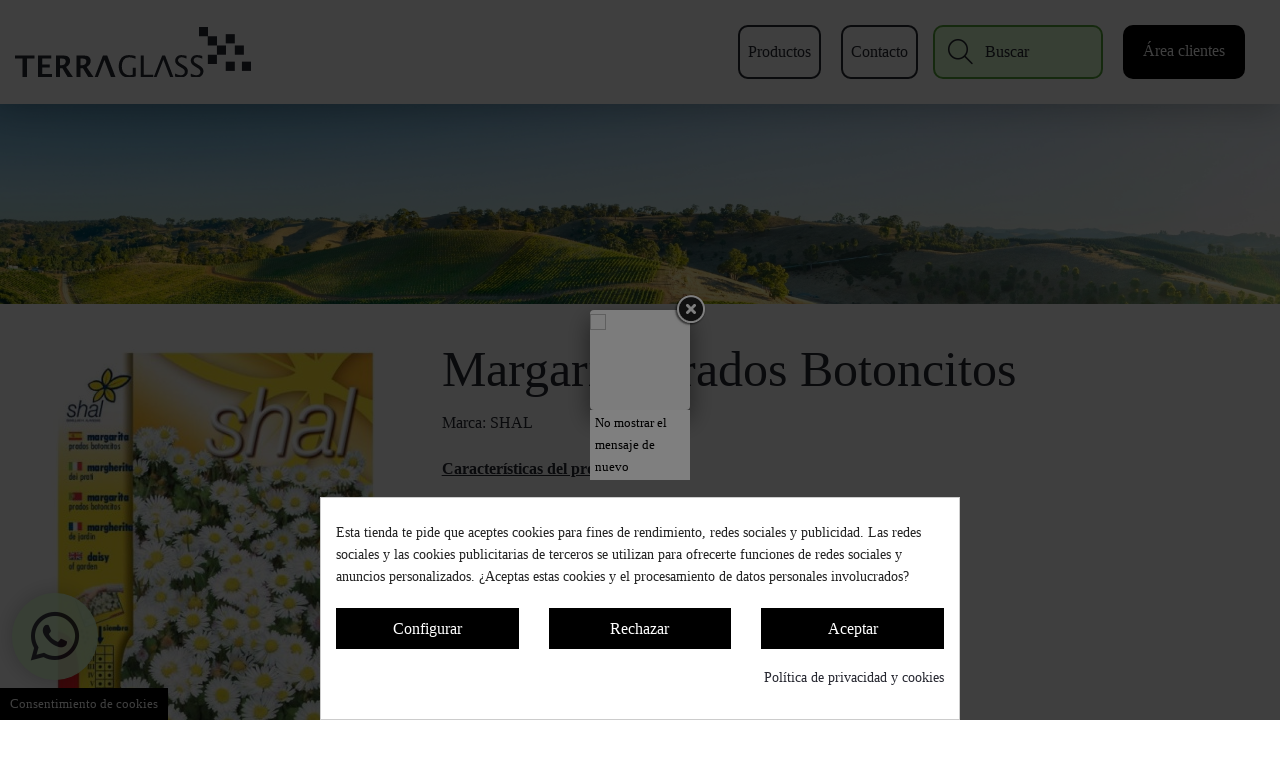

--- FILE ---
content_type: text/html; charset=utf-8
request_url: https://terraglass.com/inicio/308-margarita-prados-botoncitos.html
body_size: 32113
content:
<!doctype html>
<html lang="es">

<head>
    
        
  <meta charset="utf-8">


  <meta http-equiv="x-ua-compatible" content="ie=edge">



  


  
  



  <title>Margarita Prados Botoncitos</title>
  
    
  
  
    
  
  <meta name="description" content="Características del producto:
Planta perenne.

Fácil de cultivar.

Floración abundante.

Perfecta para tapizar y dar color al jardín. ">
  <meta name="keywords" content="">
    
      <link rel="canonical" href="https://terraglass.com/inicio/308-margarita-prados-botoncitos.html">
    

  
      

  
     <meta name='cookiesplus-added' content='true'><script data-keepinline='true' data-cfasync='false'>let cookiesplusCookieValue=null;if(window.cookiesplus_debug){debugger;}
for(let cookie of document.cookie.split(';')){let[cookieName,value]=cookie.trim().split('=');if(cookieName==='cookiesplus'){cookiesplusCookieValue=decodeURIComponent(value);break;}}
if(cookiesplusCookieValue===null){console.log('%ccookiesplus cookie doesn\'t exist','background: red; color: white');throw new Error('cookiesplus cookie not found');}
try{cookiesplusCookieValue=JSON.parse(cookiesplusCookieValue);}catch(e){console.error('Failed to parse cookiesplus cookie value',e);throw new Error('Invalid cookiesplus cookie value');}
const defaultConsents={'ad_storage':false,'ad_user_data':false,'ad_personalization':false,'analytics_storage':false,'functionality_storage':false,'personalization_storage':false,'security_storage':false,};Object.keys(defaultConsents).forEach(function(key){window[key]=false;});if(cookiesplusCookieValue&&cookiesplusCookieValue.consents){const cookiesplusConsents=Object.keys(cookiesplusCookieValue.consents).filter(v=>v.startsWith('cookiesplus-finality'));cookiesplusConsents.forEach(function(key){const consent_type=cookiesplusCookieValue.consent_mode?.[key]?.consent_type;if(typeof cookiesplusCookieValue.consents!=='undefined'&&typeof cookiesplusCookieValue.consents[key]!=='undefined'&&cookiesplusCookieValue.consents[key]==='on'&&consent_type){Object.entries(consent_type).forEach(([innerKey,value])=>{if(value){window[innerKey]=true;}});}});}
window.dataLayer=window.dataLayer||[];function gtag(){dataLayer.push(arguments);}
gtag('consent','default',{'ad_storage':'denied','ad_user_data':'denied','ad_personalization':'denied','analytics_storage':'denied','functionality_storage':'denied','personalization_storage':'denied','security_storage':'denied','wait_for_update':500});gtag('consent','update',{'ad_storage':window.ad_storage?'granted':'denied','ad_user_data':window.ad_user_data?'granted':'denied','ad_personalization':window.ad_personalization?'granted':'denied','analytics_storage':window.analytics_storage?'granted':'denied','functionality_storage':window.functionality_storage?'granted':'denied','personalization_storage':window.personalization_storage?'granted':'denied','security_storage':window.security_storage?'granted':'denied',});if(cookiesplusCookieValue.consent_mode){if(cookiesplusCookieValue.consent_mode['url_passthrough']!==undefined){gtag('set','url_passthrough',cookiesplusCookieValue.consent_mode['url_passthrough']);}
if(cookiesplusCookieValue.consent_mode['ads_data_redaction']!==undefined){gtag('set','ads_data_redaction',cookiesplusCookieValue.consent_mode['ads_data_redaction']);}}</script><script type="application/ld+json">
 {
   "@context": "https://schema.org",
   "@type": "Organization",
   "name" : "Terraglass",
   "url" : "https://terraglass.com/"
       ,"logo": {
       "@type": "ImageObject",
       "url":"https://terraglass.com/img/logo-1698393995.svg"
     }
    }
</script>

<script type="application/ld+json">
  {
    "@context": "https://schema.org",
    "@type": "WebPage",
    "isPartOf": {
      "@type": "WebSite",
      "url":  "https://terraglass.com/",
      "name": "Terraglass"
    },
    "name": "Margarita Prados Botoncitos",
    "url":  "https://terraglass.com/inicio/308-margarita-prados-botoncitos.html"
  }
</script>


  <script type="application/ld+json">
    {
      "@context": "https://schema.org",
      "@type": "BreadcrumbList",
      "itemListElement": [
                  {
            "@type": "ListItem",
            "position": 1,
            "name": "Inicio",
            "item": "https://terraglass.com/"
          },              {
            "@type": "ListItem",
            "position": 2,
            "name": "Margarita Prados Botoncitos",
            "item": "https://terraglass.com/inicio/308-margarita-prados-botoncitos.html"
          }          ]
    }
  </script>


  

  
    <script type="application/ld+json">
  {
    "@context": "https://schema.org/",
    "@type": "Product",
    "@id": "#product-snippet-id",
    "name": "Margarita Prados Botoncitos",
    "description": "Características del producto: Planta perenne.  Fácil de cultivar.  Floración abundante.  Perfecta para tapizar y dar color al jardín. ",
    "category": "Productos",
    "image" :"https://terraglass.com/809-home_default/margarita-prados-botoncitos.jpg",    "sku": "3799",
    "mpn": "3799"
        ,
    "brand": {
      "@type": "Brand",
      "name": "SHAL"
    }
                  }
</script>


  
    
  



    <meta property="og:type" content="product">
    <meta property="og:url" content="https://terraglass.com/inicio/308-margarita-prados-botoncitos.html">
    <meta property="og:title" content="Margarita Prados Botoncitos">
    <meta property="og:site_name" content="Terraglass">
    <meta property="og:description" content="Características del producto:
Planta perenne.

Fácil de cultivar.

Floración abundante.

Perfecta para tapizar y dar color al jardín. ">
            <meta property="og:image" content="https://terraglass.com/809-thickbox_default/margarita-prados-botoncitos.jpg">
        <meta property="og:image:width" content="1100">
        <meta property="og:image:height" content="1422">
    




      <meta name="viewport" content="initial-scale=1,user-scalable=no,maximum-scale=1,width=device-width">
  




  <link rel="icon" type="image/vnd.microsoft.icon" href="https://terraglass.com/img/favicon.ico?1704284040">
  <link rel="shortcut icon" type="image/x-icon" href="https://terraglass.com/img/favicon.ico?1704284040">
    




    <link rel="stylesheet" href="https://terraglass.com/themes/terraglass/assets/cache/theme-99acc3866.css" type="text/css" media="all">




<link rel="preload" as="font"
      href="https://terraglass.com/themes/warehouse/assets/css/font-awesome/fonts/fontawesome-webfont.woff?v=4.7.0"
      type="font/woff" crossorigin="anonymous">
<link rel="preload" as="font"
      href="https://terraglass.com/themes/warehouse/assets/css/font-awesome/fonts/fontawesome-webfont.woff2?v=4.7.0"
      type="font/woff2" crossorigin="anonymous">


<link  rel="preload stylesheet"  as="style" href="https://terraglass.com/themes/warehouse/assets/css/font-awesome/css/font-awesome-preload.css"
       type="text/css" crossorigin="anonymous">





  

  <script>
        var C_P_CMS_PAGE = 6;
        var C_P_CONSENT_DOWNLOAD = "https:\/\/terraglass.com\/module\/cookiesplus\/front";
        var C_P_COOKIE_CONFIG = {"1":{"cookies":[{"name":"apc_popup_session"},{"name":"cookiesplus"},{"name":"PHP_SESSID"},{"name":"PrestaShop-#"},{"name":"twk_idm_key"},{"name":"twk_uuid_#"}]},"2":{"consent_type":{"functionality_storage":"true","personalization_storage":"true","security_storage":"true"},"firingEvent":""},"3":{"cookies":[{"name":"collect"},{"name":"r\/collect"},{"name":"TawkConnectionTime"},{"name":"_ga"},{"name":"_gat"},{"name":"_gat_gtag_UA_*"},{"name":"_ga_#"},{"name":"_gcl_au"},{"name":"_gd#"},{"name":"_gid"}],"consent_type":{"analytics_storage":"true"},"firingEvent":""},"4":{"consent_type":{"ad_storage":"true","ad_user_data":"true","ad_personalization":"true"},"firingEvent":""}};
        var C_P_COOKIE_VALUE = "{}";
        var C_P_DATE = "2026-01-14 01:51:54";
        var C_P_DISPLAY_AGAIN = 0;
        var C_P_DOMAIN = ".terraglass.com";
        var C_P_EXPIRY = 365;
        var C_P_FINALITIES_COUNT = 4;
        var C_P_NOT_AVAILABLE_OUTSIDE_EU = 1;
        var C_P_OVERLAY = "1";
        var C_P_OVERLAY_OPACITY = "0.5";
        var C_P_REFRESH = 1;
        var IdxrvalidatinguserFrontConfig = {"es17":true,"prefix":"IDXRVALIDATINGUSER_","is_b2bForm":false,"fieldsDependens":[],"img_path":"\/modules\/idxrvalidatinguser\/views\/img\/","notAllowedFileTranslation":"No se permite la extensi\u00f3n de archivo","b2bModeEnabled":"","isb2bauto":"0","wholesaleForm":"0","showupload":"1","showalertvalidated":"1","enableNewsletterPrivacy":"0","modalOn":0,"wasClickRegister":false,"idFormRegister":"customer-form","isOpc":false,"authButtonSelector":".no-account","alertdoc":"Su registro a\u00fan est\u00e1 pendiente de la validaci\u00f3n de un administrador una vez que la documentaci\u00f3n adjunta sea validada.","allowedextmsg":"Extensiones permitidas:pdf, doc, docx, xls, xlsx, txt, zip, rar, jpg, jpeg, png, gif","ajaxDisplayAddresForm":"https:\/\/terraglass.com\/module\/idxrvalidatinguser\/AjaxFront?ajax=1&token=fbde6809f9f1ea7ddefa0876712e34f2","allowretailer":"0","hide_vat_and_company":false};
        var PS_COOKIE_SAMESITE = "Lax";
        var PS_COOKIE_SECURE = 1;
        var elementorFrontendConfig = {"isEditMode":"","stretchedSectionContainer":"","instagramToken":false,"is_rtl":false,"ajax_csfr_token_url":"https:\/\/terraglass.com\/module\/iqitelementor\/Actions?process=handleCsfrToken&ajax=1"};
        var iqitTheme = {"rm_sticky":"down","rm_breakpoint":0,"op_preloader":"0","cart_style":"side","cart_confirmation":"open","h_layout":"5","f_fixed":"","f_layout":"1","h_absolute":"1","h_sticky":"header","hw_width":"inherit","mm_content":"panel","hm_submenu_width":"fullwidth-background","h_search_type":"full","pl_lazyload":true,"pl_infinity":false,"pl_rollover":true,"pl_crsl_autoplay":true,"pl_slider_ld":4,"pl_slider_d":4,"pl_slider_t":3,"pl_slider_p":2,"pp_thumbs":"bottom","pp_zoom":"inner","pp_image_layout":"carousel","pp_tabs":"section","pl_grid_qty":true};
        var iqitcountdown_days = "d.";
        var iqitextendedproduct = {"speed":"70","hook":"modal"};
        var iqitfdc_from = 150;
        var iqitmegamenu = {"sticky":"false","containerSelector":"#wrapper > .container"};
        var prestashop = {"cart":{"products":[],"totals":{"total":{"type":"total","label":"Total","amount":0,"value":"0,00\u00a0\u20ac"},"total_including_tax":{"type":"total","label":"Total (impuestos incl.)","amount":0,"value":"0,00\u00a0\u20ac"},"total_excluding_tax":{"type":"total","label":"Total (impuestos excl.)","amount":0,"value":"0,00\u00a0\u20ac"}},"subtotals":{"products":{"type":"products","label":"Subtotal","amount":0,"value":"0,00\u00a0\u20ac"},"discounts":null,"shipping":{"type":"shipping","label":"Transporte","amount":0,"value":""},"tax":null},"products_count":0,"summary_string":"0 art\u00edculos","vouchers":{"allowed":1,"added":[]},"discounts":[],"minimalPurchase":0,"minimalPurchaseRequired":""},"currency":{"id":1,"name":"Euro","iso_code":"EUR","iso_code_num":"978","sign":"\u20ac"},"customer":{"lastname":null,"firstname":null,"email":null,"birthday":null,"newsletter":null,"newsletter_date_add":null,"optin":null,"website":null,"company":null,"siret":null,"ape":null,"is_logged":false,"gender":{"type":null,"name":null},"addresses":[]},"country":{"id_zone":"1","id_currency":"0","call_prefix":"34","iso_code":"ES","active":"1","contains_states":"1","need_identification_number":"1","need_zip_code":"1","zip_code_format":"NNNNN","display_tax_label":"1","name":"Espa\u00f1a","id":6},"language":{"name":"Espa\u00f1ol (Spanish)","iso_code":"es","locale":"es-ES","language_code":"es","active":"1","is_rtl":"0","date_format_lite":"d\/m\/Y","date_format_full":"d\/m\/Y H:i:s","id":1},"page":{"title":"","canonical":"https:\/\/terraglass.com\/inicio\/308-margarita-prados-botoncitos.html","meta":{"title":"Margarita Prados Botoncitos","description":"Caracter\u00edsticas del producto:\nPlanta perenne.\n\nF\u00e1cil de cultivar.\n\nFloraci\u00f3n abundante.\n\nPerfecta para tapizar y dar color al jard\u00edn.\u00a0","keywords":"","robots":"index"},"page_name":"product","body_classes":{"lang-es":true,"lang-rtl":false,"country-ES":true,"currency-EUR":true,"layout-full-width":true,"page-product":true,"tax-display-enabled":true,"page-customer-account":false,"product-id-308":true,"product-Margarita Prados Botoncitos":true,"product-id-category-2":true,"product-id-manufacturer-8":true,"product-id-supplier-0":true,"product-available-for-order":true},"admin_notifications":[],"password-policy":{"feedbacks":{"0":"Muy d\u00e9bil","1":"D\u00e9bil","2":"Promedio","3":"Fuerte","4":"Muy fuerte","Straight rows of keys are easy to guess":"Una serie seguida de teclas de la misma fila es f\u00e1cil de adivinar","Short keyboard patterns are easy to guess":"Los patrones de teclado cortos son f\u00e1ciles de adivinar","Use a longer keyboard pattern with more turns":"Usa un patr\u00f3n de teclado m\u00e1s largo y con m\u00e1s giros","Repeats like \"aaa\" are easy to guess":"Las repeticiones como \u00abaaa\u00bb son f\u00e1ciles de adivinar","Repeats like \"abcabcabc\" are only slightly harder to guess than \"abc\"":"Las repeticiones como \"abcabcabc\" son solo un poco m\u00e1s dif\u00edciles de adivinar que \"abc\"","Sequences like abc or 6543 are easy to guess":"Las secuencias como \"abc\" o \"6543\" son f\u00e1ciles de adivinar","Recent years are easy to guess":"Los a\u00f1os recientes son f\u00e1ciles de adivinar","Dates are often easy to guess":"Las fechas suelen ser f\u00e1ciles de adivinar","This is a top-10 common password":"Esta es una de las 10 contrase\u00f1as m\u00e1s comunes","This is a top-100 common password":"Esta es una de las 100 contrase\u00f1as m\u00e1s comunes","This is a very common password":"Esta contrase\u00f1a es muy com\u00fan","This is similar to a commonly used password":"Esta contrase\u00f1a es similar a otras contrase\u00f1as muy usadas","A word by itself is easy to guess":"Una palabra que por s\u00ed misma es f\u00e1cil de adivinar","Names and surnames by themselves are easy to guess":"Los nombres y apellidos completos son f\u00e1ciles de adivinar","Common names and surnames are easy to guess":"Los nombres comunes y los apellidos son f\u00e1ciles de adivinar","Use a few words, avoid common phrases":"Usa varias palabras, evita frases comunes","No need for symbols, digits, or uppercase letters":"No se necesitan s\u00edmbolos, d\u00edgitos o letras may\u00fasculas","Avoid repeated words and characters":"Evita repetir palabras y caracteres","Avoid sequences":"Evita secuencias","Avoid recent years":"Evita a\u00f1os recientes","Avoid years that are associated with you":"Evita a\u00f1os que puedan asociarse contigo","Avoid dates and years that are associated with you":"Evita a\u00f1os y fechas que puedan asociarse contigo","Capitalization doesn't help very much":"Las may\u00fasculas no ayudan mucho","All-uppercase is almost as easy to guess as all-lowercase":"Todo en may\u00fasculas es casi tan f\u00e1cil de adivinar como en min\u00fasculas","Reversed words aren't much harder to guess":"Las palabras invertidas no son mucho m\u00e1s dif\u00edciles de adivinar","Predictable substitutions like '@' instead of 'a' don't help very much":"Las sustituciones predecibles como usar \"@\" en lugar de \"a\" no ayudan mucho","Add another word or two. Uncommon words are better.":"A\u00f1ade una o dos palabras m\u00e1s. Es mejor usar palabras poco habituales."}}},"shop":{"name":"Terraglass","logo":"https:\/\/terraglass.com\/img\/logo-1698393995.svg","stores_icon":"https:\/\/terraglass.com\/img\/logo_stores.png","favicon":"https:\/\/terraglass.com\/img\/favicon.ico"},"core_js_public_path":"\/themes\/","urls":{"base_url":"https:\/\/terraglass.com\/","current_url":"https:\/\/terraglass.com\/inicio\/308-margarita-prados-botoncitos.html","shop_domain_url":"https:\/\/terraglass.com","img_ps_url":"https:\/\/terraglass.com\/img\/","img_cat_url":"https:\/\/terraglass.com\/img\/c\/","img_lang_url":"https:\/\/terraglass.com\/img\/l\/","img_prod_url":"https:\/\/terraglass.com\/img\/p\/","img_manu_url":"https:\/\/terraglass.com\/img\/m\/","img_sup_url":"https:\/\/terraglass.com\/img\/su\/","img_ship_url":"https:\/\/terraglass.com\/img\/s\/","img_store_url":"https:\/\/terraglass.com\/img\/st\/","img_col_url":"https:\/\/terraglass.com\/img\/co\/","img_url":"https:\/\/terraglass.com\/themes\/warehouse\/assets\/img\/","css_url":"https:\/\/terraglass.com\/themes\/warehouse\/assets\/css\/","js_url":"https:\/\/terraglass.com\/themes\/warehouse\/assets\/js\/","pic_url":"https:\/\/terraglass.com\/upload\/","theme_assets":"https:\/\/terraglass.com\/themes\/warehouse\/assets\/","theme_dir":"https:\/\/terraglass.com\/var\/www\/vhost\/terraglass.com\/home\/html\/themes\/terraglass\/","child_theme_assets":"https:\/\/terraglass.com\/themes\/terraglass\/assets\/","child_img_url":"https:\/\/terraglass.com\/themes\/terraglass\/assets\/img\/","child_css_url":"https:\/\/terraglass.com\/themes\/terraglass\/assets\/css\/","child_js_url":"https:\/\/terraglass.com\/themes\/terraglass\/assets\/js\/","pages":{"address":"https:\/\/terraglass.com\/direccion","addresses":"https:\/\/terraglass.com\/direcciones","authentication":"https:\/\/terraglass.com\/iniciar-sesion","manufacturer":"https:\/\/terraglass.com\/marcas","cart":"https:\/\/terraglass.com\/carrito","category":"https:\/\/terraglass.com\/index.php?controller=category","cms":"https:\/\/terraglass.com\/index.php?controller=cms","contact":"https:\/\/terraglass.com\/contactenos","discount":"https:\/\/terraglass.com\/descuento","guest_tracking":"https:\/\/terraglass.com\/seguimiento-pedido-invitado","history":"https:\/\/terraglass.com\/historial-compra","identity":"https:\/\/terraglass.com\/datos-personales","index":"https:\/\/terraglass.com\/","my_account":"https:\/\/terraglass.com\/mi-cuenta","order_confirmation":"https:\/\/terraglass.com\/confirmacion-pedido","order_detail":"https:\/\/terraglass.com\/index.php?controller=order-detail","order_follow":"https:\/\/terraglass.com\/seguimiento-pedido","order":"https:\/\/terraglass.com\/pedido","order_return":"https:\/\/terraglass.com\/index.php?controller=order-return","order_slip":"https:\/\/terraglass.com\/facturas-abono","pagenotfound":"https:\/\/terraglass.com\/pagina-no-encontrada","password":"https:\/\/terraglass.com\/recuperar-contrase\u00f1a","pdf_invoice":"https:\/\/terraglass.com\/index.php?controller=pdf-invoice","pdf_order_return":"https:\/\/terraglass.com\/index.php?controller=pdf-order-return","pdf_order_slip":"https:\/\/terraglass.com\/index.php?controller=pdf-order-slip","prices_drop":"https:\/\/terraglass.com\/productos-rebajados","product":"https:\/\/terraglass.com\/index.php?controller=product","registration":"https:\/\/terraglass.com\/registro","search":"https:\/\/terraglass.com\/busqueda","sitemap":"https:\/\/terraglass.com\/mapa del sitio","stores":"https:\/\/terraglass.com\/tiendas","supplier":"https:\/\/terraglass.com\/proveedores","new_products":"https:\/\/terraglass.com\/novedades","brands":"https:\/\/terraglass.com\/marcas","register":"https:\/\/terraglass.com\/registro","order_login":"https:\/\/terraglass.com\/pedido?login=1"},"alternative_langs":[],"actions":{"logout":"https:\/\/terraglass.com\/?mylogout="},"no_picture_image":{"bySize":{"small_default":{"url":"https:\/\/terraglass.com\/img\/p\/es-default-small_default.jpg","width":98,"height":127},"cart_default":{"url":"https:\/\/terraglass.com\/img\/p\/es-default-cart_default.jpg","width":125,"height":162},"home_default":{"url":"https:\/\/terraglass.com\/img\/p\/es-default-home_default.jpg","width":236,"height":305},"large_default":{"url":"https:\/\/terraglass.com\/img\/p\/es-default-large_default.jpg","width":381,"height":492},"medium_default":{"url":"https:\/\/terraglass.com\/img\/p\/es-default-medium_default.jpg","width":452,"height":584},"thickbox_default":{"url":"https:\/\/terraglass.com\/img\/p\/es-default-thickbox_default.jpg","width":1100,"height":1422}},"small":{"url":"https:\/\/terraglass.com\/img\/p\/es-default-small_default.jpg","width":98,"height":127},"medium":{"url":"https:\/\/terraglass.com\/img\/p\/es-default-large_default.jpg","width":381,"height":492},"large":{"url":"https:\/\/terraglass.com\/img\/p\/es-default-thickbox_default.jpg","width":1100,"height":1422},"legend":""}},"configuration":{"display_taxes_label":true,"display_prices_tax_incl":true,"is_catalog":true,"show_prices":false,"opt_in":{"partner":false},"quantity_discount":{"type":"price","label":"Precio unitario"},"voucher_enabled":1,"return_enabled":0},"field_required":[],"breadcrumb":{"links":[{"title":"Inicio","url":"https:\/\/terraglass.com\/"},{"title":"Margarita Prados Botoncitos","url":"https:\/\/terraglass.com\/inicio\/308-margarita-prados-botoncitos.html"}],"count":2},"link":{"protocol_link":"https:\/\/","protocol_content":"https:\/\/"},"time":1768351914,"static_token":"fa32966080eb6a9d457b7a123eb8f63d","token":"fbde6809f9f1ea7ddefa0876712e34f2","debug":false};
        var psemailsubscription_subscription = "https:\/\/terraglass.com\/module\/ps_emailsubscription\/subscription";
      </script>



  <style>div#cookiesplus-modal,#cookiesplus-modal>div,#cookiesplus-modal p{background-color:#fff !important}#cookiesplus-modal button.cookiesplus-accept,#cookiesplus-modal button.cookiesplus-accept-encourage{background-color:#000}#cookiesplus-modal button.cookiesplus-accept,#cookiesplus-modal button.cookiesplus-accept-encourage{border:1px solid #000}#cookiesplus-modal button.cookiesplus-accept,#cookiesplus-modal button.cookiesplus-accept-encourage{color:#fff}#cookiesplus-modal button.cookiesplus-accept,#cookiesplus-modal button.cookiesplus-accept-encourage{font-size:16px}#cookiesplus-modal button.cookiesplus-more-information{background-color:#000}#cookiesplus-modal button.cookiesplus-more-information{border:1px solid #000}#cookiesplus-modal button.cookiesplus-more-information{color:#fff}#cookiesplus-modal button.cookiesplus-more-information{font-size:16px}#cookiesplus-modal button.cookiesplus-reject,#cookiesplus-modal button.cookiesplus-reject-encourage{background-color:#000}#cookiesplus-modal button.cookiesplus-reject,#cookiesplus-modal button.cookiesplus-reject-encourage{border:1px solid #000}#cookiesplus-modal button.cookiesplus-reject,#cookiesplus-modal button.cookiesplus-reject-encourage{color:#fff}#cookiesplus-modal button.cookiesplus-reject,#cookiesplus-modal button.cookiesplus-reject-encourage{font-size:16px}#cookiesplus-modal button.cookiesplus-save:not([disabled]){background-color:#000}#cookiesplus-modal button.cookiesplus-save:not([disabled]){border:1px solid #000}#cookiesplus-modal button.cookiesplus-save:not([disabled]){color:#fff}#cookiesplus-modal button.cookiesplus-save{font-size:16px}#cookiesplus-tab{bottom:0;left:0;background-color:#000;color:#fff}</style><div id="addtocartattrproductlist-modal" class="modal fade" tabindex="-1" role="dialog" aria-labelledby="myModalLabel" aria-hidden="true">
    <div class="modal-dialog" role="document">
        <div class="modal-content">
            <div class="modal-body">
                <div class="row">
                    <div class="col-md-12">
                <button type="button" class="close" data-dismiss="modal" aria-label="Cerrar">
                                                    <i class="fa fa-times fa-fw" aria-hidden="true"></i>
                                    </button>
                    </div>
                </div>
                <div class="row">
                    <div class="col-md-12">
                        <span id="addtocartattrproductlist-modal-content"></span>
                    </div>
                </div>
            </div>
        </div>
    </div>
</div>

<style>
    :root {
      --img-height: 250px;
    }
</style>

    <style>
        .addtocartattrproductlist-quantity input.quantity_wanted {
      border: 1px solid black;
}

.addtocartattrproductlist-quantity .bootstrap-touchspin .input-group-btn,
.addtocartattrproductlist-quantity .bootstrap-touchspin button.btn-touchspin {
	height: 2.75rem;
}

.addtocartattrproductlist .with-quantity-field .add-to-cart {
      background-color: #272831;
      border-radius: 10px;
      color: #FFF;
}

.addtocartattrproductlist-quantity input.quantity_wanted {
  background-color: transparent;
}

.addtocartattrproductlist-product-variants .input-color:checked+span, 
.addtocartattrproductlist-product-variants .input-color:hover+span, 
.addtocartattrproductlist-product-variants .input-radio:checked+span, 
.addtocartattrproductlist-product-variants .input-radio:hover+span {
  padding: 0.25rem 0.625rem;
}

article .product-add-cart {
  display: none;
}
    </style>

    <script type="text/javascript">
        
    </script>

<script>
    var addToCartAttrProductListFrontCrontroller = 'https://terraglass.com/module/addtocartattrproductlist/front';

    var ATCAPL_ICONS_LIBRARY = 3;
    var ATCAPL_TOUCHSPIN_ORIENTATION = 2;
</script>
<script type="text/javascript" style="display: none">
	//Common vars
    var apc_link = "https://terraglass.com/module/advancedpopupcreator/popup";
    var apc_token = "fa32966080eb6a9d457b7a123eb8f63d";
    var apc_product = "308";
    var apc_category = "0";
    var apc_supplier = "0";
    var apc_manufacturer = "0";
    var apc_cms = "";
    var apc_controller = "product";
    var apc_exit_popups = 0;
</script>
<!--Start of Tawk.to Script-->
<script type="text/javascript">
    
    var Tawk_API=Tawk_API || {},$_Tawk_LoadStart=new Date();
    (function(){
    var s1=document.createElement("script"),s0=document.getElementsByTagName("script")[0];
    s1.async=true;
    s1.src="https://embed.tawk.to/667a6fadeaf3bd8d4d141e1c/1i1748fif";
    s1.charset='UTF-8';
    s1.setAttribute('crossorigin','*');
    s0.parentNode.insertBefore(s1,s0);
    })();
    

    Tawk_API.onLoad = function(){
            };

    
    
    if (typeof ajaxCart !== "undefined" && typeof ajaxCart.updateCartInformation === "function") {
        ajaxCart.updateCartInformation = (function() {
            var ajaxCartUpdateCartInformationCached = ajaxCart.updateCartInformation;

            return function(jsonData) {
                ajaxCartUpdateCartInformationCached.apply(this, arguments);
                var products = {};
                for (var i = 0, len = jsonData.products.length; i < len; i++) {
                    key = 'product-'+(parseInt(i)+1);
                    products[key] = "ID = "+jsonData.products[i].id+" | Name = "+jsonData.products[i].name+" | Quantity = "+jsonData.products[i].quantity;
                }

                if (typeof Tawk_API === 'object') {
                    Tawk_API.addEvent('products-in-the-cart',  products, function(error){});
                }
            };
        })();
    };

    if (typeof updateCartSummary === "function") {
        updateCartSummary = (function() {
            var updateCartSummaryCached = updateCartSummary;

            return function(json) {
                updateCartSummaryCached.apply(this, arguments);
                var products = {};
                for (var i = 0, len = json.products.length; i < len; i++) {
                    key = 'product-'+(parseInt(i)+1);
                    products[key] = "ID = "+json.products[i].id+" | Name = "+json.products[i].name+" | Quantity = "+json.products[i].quantity;
                }

                if (typeof Tawk_API === 'object') {
                    Tawk_API.addEvent('products-in-the-cart',  products, function(error){});
                }
            };
        })();
    };
    

    var removeBranding = function() {
        try {
            var element = document.querySelector("iframe[title*=chat]:nth-child(2)").contentDocument.querySelector(`a[class*=tawk-branding]`);

            if (element) {
                element.remove();
            }
        } catch (e) {}
    }

    var tick = 250;
    setInterval(removeBranding, tick);
</script>
<!--End of Tawk.to Script-->



    
        
    

     <meta name="google-site-verification" content="_Y8Hnn2keP9Fpgx5fzVvNQmV-48S67gymNQ3KgMbZbM" />     <link href="https://fonts.cdnfonts.com/css/switzer" rel="stylesheet">
    <script src="https://kit.fontawesome.com/6423bd6bde.js" crossorigin="anonymous"></script>
</head>

<body id="product" class="lang-es country-es currency-eur layout-full-width page-product tax-display-enabled product-id-308 product-margarita-prados-botoncitos product-id-category-2 product-id-manufacturer-8 product-id-supplier-0 product-available-for-order body-desktop-header-style-w-5">

    
            



    
        
    

    <main id="main-page-content"
        >
        
                    

        <header id="header" class="desktop-header-style-w-5">
            
                
  <div class="header-banner">
    
  </div>




            <nav class="header-nav">
        <div class="container">
    
        <div class="row justify-content-between">
            <div class="col col-auto col-md left-nav">
                                
            </div>
            <div class="col col-auto center-nav text-center">
                
             </div>
            <div class="col col-auto col-md right-nav text-right">
                
             </div>
        </div>

                        </div>
            </nav>
        



<div id="desktop-header" class="desktop-header-style-5">
    
            
<div class="header-top">
    <div id="desktop-header-container" class="container">
        <div class="row align-items-center">
                            <div class="col col-auto col-header-left">
                    <div id="desktop_logo">
                        
  <a href="https://terraglass.com/">
    <img class="logo img-fluid"
         src="https://terraglass.com/img/logo-1698393995.svg"
                  alt="Terraglass"
         width=""
         height=""
    >
  </a>

                    </div>
                    
                </div>
                <div class="col col-header-center">
                                        <div id="iqitmegamenu-wrapper" class="iqitmegamenu-wrapper iqitmegamenu-all">
	<div class="container container-iqitmegamenu">
		<div id="iqitmegamenu-horizontal" class="iqitmegamenu  clearfix" role="navigation">

						
			<nav id="cbp-hrmenu" class="cbp-hrmenu cbp-horizontal cbp-hrsub-narrow">
				<ul>
											<li id="cbp-hrmenu-tab-3"
							class="cbp-hrmenu-tab cbp-hrmenu-tab-3  cbp-has-submeu">
							<a role="button" class="cbp-empty-mlink nav-link">
									

										<span class="cbp-tab-title">
											Productos											<i class="fa fa-angle-down cbp-submenu-aindicator"></i></span>
																			</a>
																			<div class="cbp-hrsub col-12">
											<div class="cbp-hrsub-inner">
												<div class="container iqitmegamenu-submenu-container">
													
																																													




<div class="row menu_row menu-element  first_rows menu-element-id-1">
                

                                                




    <div class="col-2 cbp-menu-column cbp-menu-element menu-element-id-2 ">
        <div class="cbp-menu-column-inner">
                        
                                                            <a href="/3-fitosanitarios"
                           class="cbp-column-title nav-link">Fitosanitarios </a>
                                    
                
                    
                                                    <div class="row cbp-categories-row">
                                                                                                            <div class="col-12">
                                            <div class="cbp-category-link-w"><a href="https://terraglass.com/4-acaricidas"
                                                                                class="cbp-column-title nav-link cbp-category-title">Acaricidas</a>
                                                                                                                                            </div>
                                        </div>
                                                                                                                                                <div class="col-12">
                                            <div class="cbp-category-link-w"><a href="https://terraglass.com/5-insecticidas"
                                                                                class="cbp-column-title nav-link cbp-category-title">Insecticidas</a>
                                                                                                                                            </div>
                                        </div>
                                                                                                                                                <div class="col-12">
                                            <div class="cbp-category-link-w"><a href="https://terraglass.com/6-fungicidas"
                                                                                class="cbp-column-title nav-link cbp-category-title">Fungicidas</a>
                                                                                                                                            </div>
                                        </div>
                                                                                                                                                <div class="col-12">
                                            <div class="cbp-category-link-w"><a href="https://terraglass.com/7-herbicidas"
                                                                                class="cbp-column-title nav-link cbp-category-title">Herbicidas</a>
                                                                                                                                            </div>
                                        </div>
                                                                                                                                                <div class="col-12">
                                            <div class="cbp-category-link-w"><a href="https://terraglass.com/33-mojante-coadyuvante"
                                                                                class="cbp-column-title nav-link cbp-category-title">Mojante / Coadyuvante</a>
                                                                                                                                            </div>
                                        </div>
                                                                                                                                                <div class="col-12">
                                            <div class="cbp-category-link-w"><a href="https://terraglass.com/34-anticaracoles"
                                                                                class="cbp-column-title nav-link cbp-category-title">Anticaracoles</a>
                                                                                                                                            </div>
                                        </div>
                                                                                                                                                <div class="col-12">
                                            <div class="cbp-category-link-w"><a href="https://terraglass.com/44-raticida"
                                                                                class="cbp-column-title nav-link cbp-category-title">Raticida</a>
                                                                                                                                            </div>
                                        </div>
                                                                                                </div>
                                            
                
            

            
            </div>    </div>
                                    




    <div class="col-2 cbp-menu-column cbp-menu-element menu-element-id-3 ">
        <div class="cbp-menu-column-inner">
                        
                                                            <a href="/8-abonos"
                           class="cbp-column-title nav-link">Abonos </a>
                                    
                
                    
                                                    <div class="row cbp-categories-row">
                                                                                                            <div class="col-12">
                                            <div class="cbp-category-link-w"><a href="https://terraglass.com/9-vid"
                                                                                class="cbp-column-title nav-link cbp-category-title">Vid</a>
                                                                                                                                                    
    <ul class="cbp-links cbp-category-tree"><li ><div class="cbp-category-link-w"><a href="https://terraglass.com/10-foliares">Foliares</a></div></li><li ><div class="cbp-category-link-w"><a href="https://terraglass.com/11-riego">Riego</a></div></li><li ><div class="cbp-category-link-w"><a href="https://terraglass.com/12-cobertera">Cobertera</a></div></li><li ><div class="cbp-category-link-w"><a href="https://terraglass.com/31-plantacion">Plantación</a></div></li></ul>

                                                                                            </div>
                                        </div>
                                                                                                                                                <div class="col-12">
                                            <div class="cbp-category-link-w"><a href="https://terraglass.com/13-huerta"
                                                                                class="cbp-column-title nav-link cbp-category-title">Huerta</a>
                                                                                                                                                    
    <ul class="cbp-links cbp-category-tree"><li ><div class="cbp-category-link-w"><a href="https://terraglass.com/14-foliares">Foliares</a></div></li><li ><div class="cbp-category-link-w"><a href="https://terraglass.com/15-riego">Riego</a></div></li><li ><div class="cbp-category-link-w"><a href="https://terraglass.com/16-cobertura">Cobertera</a></div></li><li ><div class="cbp-category-link-w"><a href="https://terraglass.com/30-plantacion">Plantación</a></div></li></ul>

                                                                                            </div>
                                        </div>
                                                                                                </div>
                                            
                
            

            
            </div>    </div>
                                    




    <div class="col-2 cbp-menu-column cbp-menu-element menu-element-id-4 ">
        <div class="cbp-menu-column-inner">
                        
                                                            <a href="/17-semillas"
                           class="cbp-column-title nav-link">Semillas </a>
                                    
                
                    
                                                    <div class="row cbp-categories-row">
                                                                                                            <div class="col-12">
                                            <div class="cbp-category-link-w"><a href="https://terraglass.com/18-ramiro-arnedo"
                                                                                class="cbp-column-title nav-link cbp-category-title">Ramiro Arnedo</a>
                                                                                                                                            </div>
                                        </div>
                                                                                                                                                <div class="col-12">
                                            <div class="cbp-category-link-w"><a href="https://terraglass.com/19-shal"
                                                                                class="cbp-column-title nav-link cbp-category-title">Shal</a>
                                                                                                                                            </div>
                                        </div>
                                                                                                </div>
                                            
                
            

            
            </div>    </div>
                                    




    <div class="col-2 cbp-menu-column cbp-menu-element menu-element-id-5 ">
        <div class="cbp-menu-column-inner">
                        
                                                            <a href="/20-botellas"
                           class="cbp-column-title nav-link">Botellas </a>
                                    
                
                    
                                                    <div class="row cbp-categories-row">
                                                                                                            <div class="col-12">
                                            <div class="cbp-category-link-w"><a href="https://terraglass.com/21-vinos"
                                                                                class="cbp-column-title nav-link cbp-category-title">Vinos</a>
                                                                                                                                            </div>
                                        </div>
                                                                                                                                                <div class="col-12">
                                            <div class="cbp-category-link-w"><a href="https://terraglass.com/22-licores"
                                                                                class="cbp-column-title nav-link cbp-category-title">Licores</a>
                                                                                                                                            </div>
                                        </div>
                                                                                                                                                <div class="col-12">
                                            <div class="cbp-category-link-w"><a href="https://terraglass.com/23-espumosos"
                                                                                class="cbp-column-title nav-link cbp-category-title">Espumosos</a>
                                                                                                                                            </div>
                                        </div>
                                                                                                </div>
                                            
                
            

            
            </div>    </div>
                                    




    <div class="col-2 cbp-menu-column cbp-menu-element menu-element-id-7 ">
        <div class="cbp-menu-column-inner">
                        
                                                            <a href="/24-ferreteria"
                           class="cbp-column-title nav-link">Ferreteria </a>
                                    
                
                    
                                                    <div class="row cbp-categories-row">
                                                                                                            <div class="col-12">
                                            <div class="cbp-category-link-w"><a href="https://terraglass.com/25-guantes"
                                                                                class="cbp-column-title nav-link cbp-category-title">Guantes</a>
                                                                                                                                            </div>
                                        </div>
                                                                                                                                                <div class="col-12">
                                            <div class="cbp-category-link-w"><a href="https://terraglass.com/26-atomizadores"
                                                                                class="cbp-column-title nav-link cbp-category-title">Atomizadores</a>
                                                                                                                                            </div>
                                        </div>
                                                                                                                                                <div class="col-12">
                                            <div class="cbp-category-link-w"><a href="https://terraglass.com/27-tijeras"
                                                                                class="cbp-column-title nav-link cbp-category-title">Tijeras</a>
                                                                                                                                            </div>
                                        </div>
                                                                                                                                                <div class="col-12">
                                            <div class="cbp-category-link-w"><a href="https://terraglass.com/28-varios"
                                                                                class="cbp-column-title nav-link cbp-category-title">Varios</a>
                                                                                                                                            </div>
                                        </div>
                                                                                                                                                <div class="col-12">
                                            <div class="cbp-category-link-w"><a href="https://terraglass.com/32-epis"
                                                                                class="cbp-column-title nav-link cbp-category-title">Epis</a>
                                                                                                                                            </div>
                                        </div>
                                                                                                                                                <div class="col-12">
                                            <div class="cbp-category-link-w"><a href="https://terraglass.com/35-sulfatadoras"
                                                                                class="cbp-column-title nav-link cbp-category-title">Sulfatadoras</a>
                                                                                                                                            </div>
                                        </div>
                                                                                                                                                <div class="col-12">
                                            <div class="cbp-category-link-w"><a href="https://terraglass.com/43-bidones"
                                                                                class="cbp-column-title nav-link cbp-category-title">Bidones</a>
                                                                                                                                            </div>
                                        </div>
                                                                                                                                                <div class="col-12">
                                            <div class="cbp-category-link-w"><a href="https://terraglass.com/45-mascaras-faciales"
                                                                                class="cbp-column-title nav-link cbp-category-title">Mascaras faciales</a>
                                                                                                                                            </div>
                                        </div>
                                                                                                </div>
                                            
                
            

            
            </div>    </div>
                                    




    <div class="col-2 cbp-menu-column cbp-menu-element menu-element-id-8 ">
        <div class="cbp-menu-column-inner">
                        
                                                            <a href="/36-viñedos"
                           class="cbp-column-title nav-link">Viñedos </a>
                                    
                
                    
                                                    <div class="row cbp-categories-row">
                                                                                                            <div class="col-12">
                                            <div class="cbp-category-link-w"><a href="https://terraglass.com/37-tubos"
                                                                                class="cbp-column-title nav-link cbp-category-title">Tubos</a>
                                                                                                                                            </div>
                                        </div>
                                                                                                                                                <div class="col-12">
                                            <div class="cbp-category-link-w"><a href="https://terraglass.com/38-postes"
                                                                                class="cbp-column-title nav-link cbp-category-title">Postes</a>
                                                                                                                                            </div>
                                        </div>
                                                                                                                                                <div class="col-12">
                                            <div class="cbp-category-link-w"><a href="https://terraglass.com/39-alambres"
                                                                                class="cbp-column-title nav-link cbp-category-title">Alambres</a>
                                                                                                                                            </div>
                                        </div>
                                                                                                                                                <div class="col-12">
                                            <div class="cbp-category-link-w"><a href="https://terraglass.com/40-vinificacion-blanca"
                                                                                class="cbp-column-title nav-link cbp-category-title">Vinificacion blanca</a>
                                                                                                                                            </div>
                                        </div>
                                                                                                                                                <div class="col-12">
                                            <div class="cbp-category-link-w"><a href="https://terraglass.com/41-accesorios-vina"
                                                                                class="cbp-column-title nav-link cbp-category-title">Accesorios viña</a>
                                                                                                                                            </div>
                                        </div>
                                                                                                                                                <div class="col-12">
                                            <div class="cbp-category-link-w"><a href="https://terraglass.com/42-tinajas"
                                                                                class="cbp-column-title nav-link cbp-category-title">Tinajas</a>
                                                                                                                                            </div>
                                        </div>
                                                                                                </div>
                                            
                
            

            
            </div>    </div>
                            
                </div>
																													
																									</div>
											</div>
										</div>
																</li>
												<li id="cbp-hrmenu-tab-4"
							class="cbp-hrmenu-tab cbp-hrmenu-tab-4 ">
							<a href="/contactenos" class="nav-link" 
										>
										

										<span class="cbp-tab-title">
											Contacto</span>
																			</a>
																</li>
											</ul>
				</nav>
			</div>
		</div>
		<div id="sticky-cart-wrapper"></div>
	</div>

		<div id="_desktop_iqitmegamenu-mobile">
		<div id="iqitmegamenu-mobile"
			class="mobile-menu js-mobile-menu  h-100  d-flex flex-column">

			<div class="mm-panel__header  mobile-menu__header-wrapper px-2 py-2">
				<div class="mobile-menu__header js-mobile-menu__header">

					<button type="button" class="mobile-menu__back-btn js-mobile-menu__back-btn btn">
						<span aria-hidden="true" class="fa fa-angle-left  align-middle mr-4"></span>
						<span class="mobile-menu__title js-mobile-menu__title paragraph-p1 align-middle"></span>
					</button>
					
				</div>
				<button type="button" class="btn btn-icon mobile-menu__close js-mobile-menu__close" aria-label="Close"
					data-toggle="dropdown">
					<span aria-hidden="true" class="fa fa-times"></span>
				</button>
			</div>

			<div class="position-relative mobile-menu__content flex-grow-1 mx-c16 my-c24 ">
				<ul
					class="position-absolute h-100  w-100  m-0 mm-panel__scroller mobile-menu__scroller px-4 py-4">
					<li class="mobile-menu__above-content"></li>
													



	
	<li class="mobile-menu__tab  d-flex align-items-center  js-mobile-menu__tab"><a  href="https://terraglass.com/"  class="flex-fill mobile-menu__link"><span class="js-mobile-menu__tab-title">Home</span></a></li><li class="mobile-menu__tab  d-flex align-items-center   mobile-menu__tab--has-submenu js-mobile-menu__tab--has-submenu js-mobile-menu__tab"><a  href="https://terraglass.com/2-inicio"  class="flex-fill mobile-menu__link js-mobile-menu__link--has-submenu "><span class="js-mobile-menu__tab-title">Productos</span></a><span class="mobile-menu__arrow js-mobile-menu__link--has-submenu"><i class="fa fa-angle-right expand-icon" aria-hidden="true"></i></span>
	<ul class="mobile-menu__submenu mobile-menu__submenu--panel js-mobile-menu__submenu position-absolute w-100 h-100  m-0 mm-panel__scroller px-4 py-4"><li class="mobile-menu__tab  d-flex align-items-center   mobile-menu__tab--has-submenu js-mobile-menu__tab--has-submenu js-mobile-menu__tab"><a  href="https://terraglass.com/3-fitosanitarios"  class="flex-fill mobile-menu__link js-mobile-menu__link--has-submenu "><span class="js-mobile-menu__tab-title">Fitosanitarios</span></a><span class="mobile-menu__arrow js-mobile-menu__link--has-submenu"><i class="fa fa-angle-right expand-icon" aria-hidden="true"></i></span>
	<ul class="mobile-menu__submenu mobile-menu__submenu--panel js-mobile-menu__submenu position-absolute w-100 h-100  m-0 mm-panel__scroller px-4 py-4"><li class="mobile-menu__tab  d-flex align-items-center  js-mobile-menu__tab"><a  href="https://terraglass.com/4-acaricidas"  class="flex-fill mobile-menu__link"><span class="js-mobile-menu__tab-title">Acaricidas</span></a></li><li class="mobile-menu__tab  d-flex align-items-center  js-mobile-menu__tab"><a  href="https://terraglass.com/5-insecticidas"  class="flex-fill mobile-menu__link"><span class="js-mobile-menu__tab-title">Insecticidas</span></a></li><li class="mobile-menu__tab  d-flex align-items-center  js-mobile-menu__tab"><a  href="https://terraglass.com/6-fungicidas"  class="flex-fill mobile-menu__link"><span class="js-mobile-menu__tab-title">Fungicidas</span></a></li><li class="mobile-menu__tab  d-flex align-items-center  js-mobile-menu__tab"><a  href="https://terraglass.com/7-herbicidas"  class="flex-fill mobile-menu__link"><span class="js-mobile-menu__tab-title">Herbicidas</span></a></li><li class="mobile-menu__tab  d-flex align-items-center  js-mobile-menu__tab"><a  href="https://terraglass.com/33-mojante-coadyuvante"  class="flex-fill mobile-menu__link"><span class="js-mobile-menu__tab-title">Mojante / Coadyuvante</span></a></li><li class="mobile-menu__tab  d-flex align-items-center  js-mobile-menu__tab"><a  href="https://terraglass.com/34-anticaracoles"  class="flex-fill mobile-menu__link"><span class="js-mobile-menu__tab-title">Anticaracoles</span></a></li><li class="mobile-menu__tab  d-flex align-items-center  js-mobile-menu__tab"><a  href="https://terraglass.com/44-raticida"  class="flex-fill mobile-menu__link"><span class="js-mobile-menu__tab-title">Raticida</span></a></li></ul></li><li class="mobile-menu__tab  d-flex align-items-center   mobile-menu__tab--has-submenu js-mobile-menu__tab--has-submenu js-mobile-menu__tab"><a  href="https://terraglass.com/8-abonos"  class="flex-fill mobile-menu__link js-mobile-menu__link--has-submenu "><span class="js-mobile-menu__tab-title">Abonos</span></a><span class="mobile-menu__arrow js-mobile-menu__link--has-submenu"><i class="fa fa-angle-right expand-icon" aria-hidden="true"></i></span>
	<ul class="mobile-menu__submenu mobile-menu__submenu--panel js-mobile-menu__submenu position-absolute w-100 h-100  m-0 mm-panel__scroller px-4 py-4"><li class="mobile-menu__tab  d-flex align-items-center  js-mobile-menu__tab"><a  href="https://terraglass.com/9-vid"  class="flex-fill mobile-menu__link"><span class="js-mobile-menu__tab-title">Vid</span></a></li><li class="mobile-menu__tab  d-flex align-items-center  js-mobile-menu__tab"><a  href="https://terraglass.com/13-huerta"  class="flex-fill mobile-menu__link"><span class="js-mobile-menu__tab-title">Huerta</span></a></li></ul></li><li class="mobile-menu__tab  d-flex align-items-center   mobile-menu__tab--has-submenu js-mobile-menu__tab--has-submenu js-mobile-menu__tab"><a  href="https://terraglass.com/17-semillas"  class="flex-fill mobile-menu__link js-mobile-menu__link--has-submenu "><span class="js-mobile-menu__tab-title">Semillas</span></a><span class="mobile-menu__arrow js-mobile-menu__link--has-submenu"><i class="fa fa-angle-right expand-icon" aria-hidden="true"></i></span>
	<ul class="mobile-menu__submenu mobile-menu__submenu--panel js-mobile-menu__submenu position-absolute w-100 h-100  m-0 mm-panel__scroller px-4 py-4"><li class="mobile-menu__tab  d-flex align-items-center  js-mobile-menu__tab"><a  href="https://terraglass.com/18-ramiro-arnedo"  class="flex-fill mobile-menu__link"><span class="js-mobile-menu__tab-title">Ramiro Arnedo</span></a></li><li class="mobile-menu__tab  d-flex align-items-center  js-mobile-menu__tab"><a  href="https://terraglass.com/19-shal"  class="flex-fill mobile-menu__link"><span class="js-mobile-menu__tab-title">Shal</span></a></li></ul></li><li class="mobile-menu__tab  d-flex align-items-center   mobile-menu__tab--has-submenu js-mobile-menu__tab--has-submenu js-mobile-menu__tab"><a  href="https://terraglass.com/20-botellas"  class="flex-fill mobile-menu__link js-mobile-menu__link--has-submenu "><span class="js-mobile-menu__tab-title">Botellas</span></a><span class="mobile-menu__arrow js-mobile-menu__link--has-submenu"><i class="fa fa-angle-right expand-icon" aria-hidden="true"></i></span>
	<ul class="mobile-menu__submenu mobile-menu__submenu--panel js-mobile-menu__submenu position-absolute w-100 h-100  m-0 mm-panel__scroller px-4 py-4"><li class="mobile-menu__tab  d-flex align-items-center  js-mobile-menu__tab"><a  href="https://terraglass.com/21-vinos"  class="flex-fill mobile-menu__link"><span class="js-mobile-menu__tab-title">Vinos</span></a></li><li class="mobile-menu__tab  d-flex align-items-center  js-mobile-menu__tab"><a  href="https://terraglass.com/22-licores"  class="flex-fill mobile-menu__link"><span class="js-mobile-menu__tab-title">Licores</span></a></li><li class="mobile-menu__tab  d-flex align-items-center  js-mobile-menu__tab"><a  href="https://terraglass.com/23-espumosos"  class="flex-fill mobile-menu__link"><span class="js-mobile-menu__tab-title">Espumosos</span></a></li></ul></li><li class="mobile-menu__tab  d-flex align-items-center   mobile-menu__tab--has-submenu js-mobile-menu__tab--has-submenu js-mobile-menu__tab"><a  href="https://terraglass.com/24-ferreteria"  class="flex-fill mobile-menu__link js-mobile-menu__link--has-submenu "><span class="js-mobile-menu__tab-title">Ferretería</span></a><span class="mobile-menu__arrow js-mobile-menu__link--has-submenu"><i class="fa fa-angle-right expand-icon" aria-hidden="true"></i></span>
	<ul class="mobile-menu__submenu mobile-menu__submenu--panel js-mobile-menu__submenu position-absolute w-100 h-100  m-0 mm-panel__scroller px-4 py-4"><li class="mobile-menu__tab  d-flex align-items-center  js-mobile-menu__tab"><a  href="https://terraglass.com/25-guantes"  class="flex-fill mobile-menu__link"><span class="js-mobile-menu__tab-title">Guantes</span></a></li><li class="mobile-menu__tab  d-flex align-items-center  js-mobile-menu__tab"><a  href="https://terraglass.com/26-atomizadores"  class="flex-fill mobile-menu__link"><span class="js-mobile-menu__tab-title">Atomizadores</span></a></li><li class="mobile-menu__tab  d-flex align-items-center  js-mobile-menu__tab"><a  href="https://terraglass.com/27-tijeras"  class="flex-fill mobile-menu__link"><span class="js-mobile-menu__tab-title">Tijeras</span></a></li><li class="mobile-menu__tab  d-flex align-items-center  js-mobile-menu__tab"><a  href="https://terraglass.com/28-varios"  class="flex-fill mobile-menu__link"><span class="js-mobile-menu__tab-title">Varios</span></a></li><li class="mobile-menu__tab  d-flex align-items-center  js-mobile-menu__tab"><a  href="https://terraglass.com/32-epis"  class="flex-fill mobile-menu__link"><span class="js-mobile-menu__tab-title">Epis</span></a></li><li class="mobile-menu__tab  d-flex align-items-center  js-mobile-menu__tab"><a  href="https://terraglass.com/35-sulfatadoras"  class="flex-fill mobile-menu__link"><span class="js-mobile-menu__tab-title">Sulfatadoras</span></a></li><li class="mobile-menu__tab  d-flex align-items-center  js-mobile-menu__tab"><a  href="https://terraglass.com/43-bidones"  class="flex-fill mobile-menu__link"><span class="js-mobile-menu__tab-title">Bidones</span></a></li><li class="mobile-menu__tab  d-flex align-items-center  js-mobile-menu__tab"><a  href="https://terraglass.com/45-mascaras-faciales"  class="flex-fill mobile-menu__link"><span class="js-mobile-menu__tab-title">Mascaras faciales</span></a></li></ul></li><li class="mobile-menu__tab  d-flex align-items-center   mobile-menu__tab--has-submenu js-mobile-menu__tab--has-submenu js-mobile-menu__tab"><a  href="https://terraglass.com/36-nuevas-plantaciones"  class="flex-fill mobile-menu__link js-mobile-menu__link--has-submenu "><span class="js-mobile-menu__tab-title">Viñedos</span></a><span class="mobile-menu__arrow js-mobile-menu__link--has-submenu"><i class="fa fa-angle-right expand-icon" aria-hidden="true"></i></span>
	<ul class="mobile-menu__submenu mobile-menu__submenu--panel js-mobile-menu__submenu position-absolute w-100 h-100  m-0 mm-panel__scroller px-4 py-4"><li class="mobile-menu__tab  d-flex align-items-center  js-mobile-menu__tab"><a  href="https://terraglass.com/37-tubos"  class="flex-fill mobile-menu__link"><span class="js-mobile-menu__tab-title">Tubos</span></a></li><li class="mobile-menu__tab  d-flex align-items-center  js-mobile-menu__tab"><a  href="https://terraglass.com/38-postes"  class="flex-fill mobile-menu__link"><span class="js-mobile-menu__tab-title">Postes</span></a></li><li class="mobile-menu__tab  d-flex align-items-center  js-mobile-menu__tab"><a  href="https://terraglass.com/39-alambres"  class="flex-fill mobile-menu__link"><span class="js-mobile-menu__tab-title">Alambres</span></a></li><li class="mobile-menu__tab  d-flex align-items-center  js-mobile-menu__tab"><a  href="https://terraglass.com/40-vinificacion-blanca"  class="flex-fill mobile-menu__link"><span class="js-mobile-menu__tab-title">Vinificacion blanca</span></a></li><li class="mobile-menu__tab  d-flex align-items-center  js-mobile-menu__tab"><a  href="https://terraglass.com/41-accesorios-vina"  class="flex-fill mobile-menu__link"><span class="js-mobile-menu__tab-title">Accesorios viña</span></a></li><li class="mobile-menu__tab  d-flex align-items-center  js-mobile-menu__tab"><a  href="https://terraglass.com/42-tinajas"  class="flex-fill mobile-menu__link"><span class="js-mobile-menu__tab-title">Tinajas</span></a></li></ul></li></ul></li>
											<li class="mobile-menu__below-content"> </li>
				</ul>
			</div>

			<div class="js-top-menu-bottom mobile-menu__footer justify-content-between px-4 py-4">
				

			<div class="d-flex align-items-start mobile-menu__language-currency js-mobile-menu__language-currency">

			
									


<div class="mobile-menu__language-selector d-inline-block mr-4">
    Español
    <div class="mobile-menu__language-currency-dropdown">
        <ul>
                                             </ul>
    </div>
</div>							

			
									

<div class="mobile-menu__currency-selector d-inline-block">
    EUR     €    <div class="mobile-menu__language-currency-dropdown">
        <ul>
                                                </ul>
    </div>
</div>							

			</div>


			<div class="mobile-menu__user">
			<a href="https://terraglass.com/mi-cuenta" class="text-reset"><i class="fa fa-user" aria-hidden="true"></i>
				
									Iniciar sesión
								
			</a>
			</div>


			</div>
		</div>
	</div>
                    
                </div>
                        <div class="col col-auto col-header-right">

                <!-- Block search module TOP -->

<!-- Block search module TOP -->
<div id="search_widget" class="search-widget" data-search-controller-url="https://terraglass.com/module/iqitsearch/searchiqit">
    <form method="get" action="https://terraglass.com/module/iqitsearch/searchiqit">
        <div class="input-group">
            <input type="text" name="s" value="" data-all-text="Mostrar todos los resultados"
                   data-blog-text="Post del blog"
                   data-product-text="Producto"
                   data-brands-text="Marca"
                   autocomplete="off" autocorrect="off" autocapitalize="off" spellcheck="false"
                   placeholder="Buscar" class="form-control form-search-control" />
            <button type="submit" class="search-btn">
                <i class="fa-light fa-search"></i>
            </button>
        </div>
    </form>
</div>
<!-- /Block search module TOP -->

<!-- /Block search module TOP -->


                <div id="user_info">
            <a href="https://terraglass.com/iniciar-sesion?back=https%3A%2F%2Fterraglass.com%2Finicio%2F308-margarita-prados-botoncitos.html"
            title="Área de cliente" rel="nofollow">
            <span>Área clientes</span>
        </a>
    </div>

                                
            </div>
            <div class="col-12">
                <div class="row">
                    
                </div>
            </div>
        </div>
    </div>
</div>
    </div>



    <div id="mobile-header" class="mobile-header-style-1">
                    <div id="mobile-header-sticky">
    <div class="container">
        <div class="mobile-main-bar">
            <div class="row no-gutters align-items-center row-mobile-header">
                <div class="col col-auto col-mobile-btn col-mobile-btn-menu col-mobile-menu-push">
                    <a class="m-nav-btn js-m-nav-btn-menu" data-toggle="dropdown" data-display="static"><i class="fa fa-bars" aria-hidden="true"></i>
                        <span>Menu</span></a>
                    <div id="mobile_menu_click_overlay"></div>
                    <div id="_mobile_iqitmegamenu-mobile" class="dropdown-menu-custom dropdown-menu"></div>
                </div>
                <div id="mobile-btn-search" class="col col-auto col-mobile-btn col-mobile-btn-search">
                    <a class="m-nav-btn" data-toggle="dropdown" data-display="static"><i class="fa-light fa-search" aria-hidden="true"></i>
                        <span>Buscar</span></a>
                    <div id="search-widget-mobile" class="dropdown-content dropdown-menu dropdown-mobile search-widget">
                        
                                                    
<!-- Block search module TOP -->
<form method="get" action="https://terraglass.com/module/iqitsearch/searchiqit">
    <div class="input-group">
        <input type="text" name="s" value=""
               placeholder="Buscar"
               data-all-text="Show all results"
               data-blog-text="Blog post"
               data-product-text="Product"
               data-brands-text="Marca"
               autocomplete="off" autocorrect="off" autocapitalize="off" spellcheck="false"
               class="form-control form-search-control">
        <button type="submit" class="search-btn">
            <i class="fa-light fa-search"></i>
        </button>
    </div>
</form>
<!-- /Block search module TOP -->

                                                
                    </div>
                </div>
                <div class="col col-mobile-logo text-center">
                    
  <a href="https://terraglass.com/">
    <img class="logo img-fluid"
         src="https://terraglass.com/img/logo-1698393995.svg"
                  alt="Terraglass"
         width=""
         height=""
    >
  </a>

                </div>
                <div class="col col-auto col-mobile-btn col-mobile-btn-account">
                    <a href="https://terraglass.com/mi-cuenta" class="m-nav-btn"><i class="fa fa-user" aria-hidden="true"></i>
                        <span>
                            
                                                            Iniciar sesión
                                                        
                        </span></a>
                </div>
                
                            </div>
        </div>
    </div>
</div>            </div>



            
        </header>
        

        <section id="wrapper">

                                        <div id="category-banner">                </div>
            
            
            
<div class="container">
<nav data-depth="2" class="breadcrumb">
                <div class="row align-items-center">
                <div class="col">
                    <ol>
                        
                            


                                 
                                                                            <li>
                                            <a href="https://terraglass.com/"><span>Inicio</span></a>
                                        </li>
                                                                    

                            


                                 
                                                                            <li>
                                            <span>Margarita Prados Botoncitos</span>
                                        </li>
                                                                    

                                                    
                    </ol>
                </div>
                <div class="col col-auto"> <div id="iqitproductsnav">
            <a href="https://terraglass.com/inicio/906-474-pointer-100cs.html#/envase-250_cc" title="Previous product">
           <i class="fa fa-angle-left" aria-hidden="true"></i>        </a>
                <a href="https://terraglass.com/fungicidas/9-44-drycop-df-50.html#/envase-60_gr" title="Next product">
             <i class="fa fa-angle-right" aria-hidden="true"></i>        </a>
    </div>


</div>
            </div>
            </nav>

</div>
            <div id="inner-wrapper" class="container">
                
                
                    
   <aside id="notifications">
        
        
        
      
  </aside>
                  

                

                    
    <div id="content-wrapper" class="js-content-wrapper">
        
        
    <section id="main">
        <div id="product-preloader"><i class="fa fa-circle-o-notch fa-spin"></i></div>
        <div id="main-product-wrapper" class="product-container js-product-container">
            <meta content="https://terraglass.com/inicio/308-margarita-prados-botoncitos.html">


            <div class="row product-info-row">
                <div class="col-md-4 col-product-image">
                    
                        

                            
                                    <div class="images-container js-images-container images-container-bottom">
                    
    <div class="product-cover">

        

    <ul class="product-flags js-product-flags">
            </ul>

        <div id="product-images-large" class="product-images-large swiper-container">
            <div class="swiper-wrapper">
            
                                                            <div class="product-lmage-large swiper-slide  js-thumb-selected">
                            <div class="easyzoom easyzoom-product">
                                <a href="https://terraglass.com/809-thickbox_default/margarita-prados-botoncitos.jpg" class="js-easyzoom-trigger" rel="nofollow"></a>
                            </div>
                            <a class="expander" data-toggle="modal" data-target="#product-modal"><span><i class="fa fa-expand" aria-hidden="true"></i></span></a>                            <picture>
                                                                                    <img
                                    data-src="https://terraglass.com/809-large_default/margarita-prados-botoncitos.jpg"
                                    data-image-large-src="https://terraglass.com/809-thickbox_default/margarita-prados-botoncitos.jpg" data-image-large-sources="{&quot;jpg&quot;:&quot;https:\/\/terraglass.com\/809-thickbox_default\/margarita-prados-botoncitos.jpg&quot;}"                                    alt="Margarita Prados Botoncitos"
                                    content="https://terraglass.com/809-large_default/margarita-prados-botoncitos.jpg"
                                    width="381"
                                    height="492"
                                    src="data:image/svg+xml,%3Csvg xmlns='http://www.w3.org/2000/svg' viewBox='0 0 381 492'%3E%3C/svg%3E"
                                    class="img-fluid swiper-lazy"
                            >
                            </picture>
                        </div>
                                                    
            </div>
            <div class="swiper-button-prev swiper-button-inner-prev swiper-button-arrow"></div>
            <div class="swiper-button-next swiper-button-inner-next swiper-button-arrow"></div>
        </div>
    </div>


            

        <div class="js-qv-mask mask">
        <div id="product-images-thumbs" class="product-images js-qv-product-images swiper-container swiper-cls-fix desktop-swiper-cls-fix-5 swiper-cls-row-fix-1 tablet-swiper-cls-fix-5 mobile-swiper-cls-fix-5 ">
            <div class="swiper-wrapper">
            
                           <div class="swiper-slide"> <div class="thumb-container js-thumb-container">
                    <picture>
                                                            <img
                            class="thumb js-thumb  selected js-thumb-selected  img-fluid swiper-lazy"
                            data-image-medium-src="https://terraglass.com/809-medium_default/margarita-prados-botoncitos.jpg"
                            data-image-large-src="https://terraglass.com/809-thickbox_default/margarita-prados-botoncitos.jpg" data-image-large-sources="{&quot;jpg&quot;:&quot;https:\/\/terraglass.com\/809-thickbox_default\/margarita-prados-botoncitos.jpg&quot;}"                            src="data:image/svg+xml,%3Csvg xmlns='http://www.w3.org/2000/svg' viewBox='0 0 452 584'%3E%3C/svg%3E"
                            data-src="https://terraglass.com/809-medium_default/margarita-prados-botoncitos.jpg"
                                                            alt="Margarita Prados Botoncitos"
                                title="Margarita Prados Botoncitos"
                                                        title="Margarita Prados Botoncitos"
                            width="452"
                            height="584"
                    >
                    </picture>
                </div> </div>
                        
            </div>
            <div class="swiper-button-prev swiper-button-inner-prev swiper-button-arrow"></div>
            <div class="swiper-button-next swiper-button-inner-next swiper-button-arrow"></div>
        </div>
    </div>
    
            </div>




                            

                            
                                <div class="after-cover-tumbnails text-center">    










                                </div>
                            

                            
                                <div class="after-cover-tumbnails2 mt-4"></div>
                            
                        
                    
                </div>

                <div class="col-md-6 col-product-info">
                    <div id="col-product-info">
                        
                            <div class="product_header_container clearfix">
                                
                                    <h1 class="h1 page-title"><span>Margarita Prados Botoncitos</span></h1>
                                
                                
                                                                                                                                                                                                            <label class="label">Marca:</label>
                                                <span>
                                                    <a href="https://terraglass.com/brand/8-shal">SHAL</a>
                                                </span>
                                                                                                                                                        

                                
                                    
                                

                                                            </div>
                        

                        <div class="product-information">
                            
                                <div id="product-description-short-308" class="rte-content product-description">
                                    <p><span style="text-decoration:underline;"><strong>Características del producto:</strong></span></p>
<p>Planta perenne.</p>
<p></p>
<p>Fácil de cultivar.</p>
<p></p>
<p>Floración abundante.</p>
<p></p>
<p>Perfecta para tapizar y dar color al jardín. </p></div>
                            

                            
                            <div class="product-actions js-product-actions">
                                
                                    <form action="https://terraglass.com/carrito" method="post" id="add-to-cart-or-refresh">
                                        <input type="hidden" name="token" value="fa32966080eb6a9d457b7a123eb8f63d">
                                        <input type="hidden" name="id_product" value="308"
                                            id="product_page_product_id">
                                        <input type="hidden" name="id_customization" value="0"
                                            id="product_customization_id" class="js-product-customization-id">

                                        
                                            
                                            <div class="product-variants js-product-variants">

    </div>




                                        

                                        
                                                                                    

                                                                                    <div class="product_p_price_container">
                                                
                                                    


    <div class="product-prices js-product-prices">

        
                    


            </div>






                                                
                                            </div>
                                        
                                        
                                            <div class="product-add-to-cart pt-3 js-product-add-to-cart">

    
</div>
                                        

                                        
                                            <section class="product-discounts js-product-discounts mb-3">
</section>


                                        

                                        
                                    </form>
                                    
                                        <div class="product-additional-info js-product-additional-info">
  

      <div class="social-sharing">
      <ul>
                  <li class="facebook">
            <a href="https://www.facebook.com/sharer.php?u=https%3A%2F%2Fterraglass.com%2Finicio%2F308-margarita-prados-botoncitos.html" title="Compartir" target="_blank" rel="nofollow noopener noreferrer">
                              <i class="fa fa-facebook" aria-hidden="true"></i>
                          </a>
          </li>
                  <li class="twitter">
            <a href="https://twitter.com/intent/tweet?text=Margarita+Prados+Botoncitos https%3A%2F%2Fterraglass.com%2Finicio%2F308-margarita-prados-botoncitos.html" title="Tuitear" target="_blank" rel="nofollow noopener noreferrer">
                              <i class="fa fa-twitter" aria-hidden="true"></i>
                          </a>
          </li>
                  <li class="pinterest">
            <a href="https://www.pinterest.com/pin/create/button/?media=https%3A%2F%2Fterraglass.com%2F809%2Fmargarita-prados-botoncitos.jpg&amp;url=https%3A%2F%2Fterraglass.com%2Finicio%2F308-margarita-prados-botoncitos.html" title="Pinterest" target="_blank" rel="nofollow noopener noreferrer">
                              <i class="fa fa-pinterest-p" aria-hidden="true"></i>
                          </a>
          </li>
              </ul>
    </div>
  



<script type="text/javascript">
    checkJQuery();

    function checkJQuery()
    {
        if (window.jQuery) {
            $(document).ready(function() {
                checkQuantities();
            });
        } else {
            setTimeout(function() { checkJQuery() }, 100);
        }
    }

    function checkQuantities() {
        id_combination = 0;
                    combinations = [];
                                                id_combination = 0;
                                    
        fieldName = 'qty';
        fieldId = 'quantity_wanted';
        currentVal = document.getElementById('quantity_wanted').value;
        multiple_qty = 0;
        increment_qty = 0;
        minimum_quantity = 0;
        maximum_quantity = 0;

        if (id_combination != 0) {
            if (typeof combinations[id_combination] != "undefined") {
                if (combinations[id_combination]['minimal_quantity'] != undefined) {
                    minimum_quantity = combinations[id_combination]['minimal_quantity'];
                }

                if (combinations[id_combination]['maximum_quantity'] != undefined) {
                    maximum_quantity = combinations[id_combination]['maximum_quantity'];
                }

                if (combinations[id_combination]['multiple_qty'] != undefined) {
                    multiple_qty = combinations[id_combination]['multiple_qty'];
                }

                if (combinations[id_combination]['increment_qty'] != undefined) {
                    increment_qty = combinations[id_combination]['increment_qty'];
                }
            }
        } else {
                                                minimum_quantity = 1;
                                                                                                }

        if (typeof minimum_quantity != "undefined" && minimum_quantity > 1) {
            if (Number($('.product-information input[name='+fieldName+']').val()) < Number(minimum_quantity)) {
                $('.product-information input[name='+fieldName+']').val(minimum_quantity);
            }
        }

        if (multiple_qty == 0 && increment_qty == 0) {
            multiple_qty = 1;
        }

        $('.product-information #quantity_wanted').on('change', function(event) {
            value = Number($(this).val());
            if (!isNaN(value)) {
                if (typeof minimum_quantity !== "undefined") {
                    if (!isNaN(currentVal) && currentVal <= minimum_quantity && currentVal > 1) {
                        $(this).val(minimum_quantity);
                    }
                }
                if (typeof multiple_qty != "undefined" && multiple_qty > 0) {
                    if (value < Number(minimum_quantity)) {
                        $(this).val(minimum_quantity);
                    } else {
                        if (value >= currentVal) {
                            newVal = nextMultiple(value, multiple_qty);

                            if (newVal < Number(minimum_quantity)) {
                                $(this).val(minimum_quantity);
                            } else {
                                $(this).val(newVal);
                            }
                        } else {
                            newVal = previousMultiple(value, multiple_qty);
                            if (newVal < minimum_quantity) {
                                $(this).val(minimum_quantity);
                            } else {
                                $(this).val(newVal);
                            }
                        }
                        currentVal = newVal;
                    }
                } else if (typeof increment_qty != "undefined" && increment_qty > 0) {
                    if (value < minimum_quantity) {
                        $(this).val(minimum_quantity);
                    } else {
                        if (value >= currentVal) {
                            newVal = nextIncrement(value, increment_qty, minimum_quantity)
                            if (newVal < minimum_quantity) {
                                $(this).val(minimum_quantity);
                            } else {
                                $(this).val(newVal);
                            }
                        } else {

                            newVal = previousIncrement(value, increment_qty, minimum_quantity);
                            //newVal = parseInt(currentVal) - parseInt(increment_qty);
                            if (newVal < minimum_quantity) {
                                $(this).val(minimum_quantity);
                            } else {
                                $(this).val(newVal);
                            }
                        }
                        currentVal = newVal;
                    }
                }

                if (typeof maximum_quantity != "undefined" && maximum_quantity > 0) {
                    if (Number($(this).val()) >= Number(maximum_quantity)) {
                        $(this).val(maximum_quantity);
                    }
                }
            }
        });

        $(document).ready(function() {
            var $body = $('body');

            prestashop.on('updateCart', function(event) {
                if (typeof event.resp !== 'undefined') {
                    if (typeof event.resp.hasError !== 'undefined') {
                        var errors = '';
                        for (error in event.resp.errors) {
                            //IE6 bug fix
                            if (error != 'indexOf')
                                errors += "<span>" + $('<div>').html(event.resp.errors[error]).text() + "</span>\n";
                        }
                        $.fancybox(
                            $('<div class="alert" style="text-align: center">').html(errors), {
                                type        : 'inline',
                                transitionIn: 'elastic',
                                transitionOut: 'elastic',
                                speedIn: 500,
                                speedOut: 300,
                                autoSize    : false,
                                width       : 550,
                                height      : 80,
                                autoCenter  : true,
                                aspectRatio : true,
                            }
                        );
                        
                    }
                }
            });
        });
    }

    function nextMultiple(value, multiple) {
        return Number(Math.ceil(value/multiple)*multiple);
    }

    function previousMultiple(value, multiple) {
        return Math.floor(value/multiple)*multiple;
    }

    function nextIncrement(value, increment, minimum)
    {
        if (increment == minimum) {
            return nextMultiple(value, increment);
        } else if (increment == 1) {
            return value;
        } else {
            modValue = value % increment;
            if (modValue == 0) {
                return Number(value) + Number(minimum);
            } else {
                return (Number(value) - Number(modValue)) + (Number(increment));
            }
        }
    }

    function previousIncrement(value, increment, minimum)
    {
        if (value == minimum) {
            return minimum;
        }

        difference = Number(value) - Number(minimum);
        modTempValue = difference % increment;

        if (modTempValue == 0) {
            return value;
        }

        return Number(value) - Number(modTempValue);
    }
</script>

</div>
                                    
                                

                                
                                    
                                

                                
                            </div>
                        </div>
                    </div>
                </div>

                <div class="col-md-2">
                    <div class="brand-attachment">
                                                
                                                                                                                                                                                    
                    </div>
                </div>

                
            </div>

            

                                                

    <div class="tabs product-tabs product-sections">
                            
        
        <section id="product-details-wrapper" class="product-details-section block-section empty-product-details">
            <h4 class="section-title"><span>Detalles del producto</span></h4>
            <div class="section-content">
                
                    <div id="product-details" data-product="{&quot;id_shop_default&quot;:&quot;1&quot;,&quot;id_manufacturer&quot;:&quot;8&quot;,&quot;id_supplier&quot;:&quot;0&quot;,&quot;reference&quot;:&quot;3799&quot;,&quot;is_virtual&quot;:&quot;0&quot;,&quot;delivery_in_stock&quot;:&quot;&quot;,&quot;delivery_out_stock&quot;:&quot;&quot;,&quot;id_category_default&quot;:&quot;2&quot;,&quot;on_sale&quot;:&quot;0&quot;,&quot;online_only&quot;:&quot;0&quot;,&quot;ecotax&quot;:0,&quot;minimal_quantity&quot;:&quot;1&quot;,&quot;low_stock_threshold&quot;:&quot;0&quot;,&quot;low_stock_alert&quot;:&quot;0&quot;,&quot;price&quot;:&quot;1,06\u00a0\u20ac&quot;,&quot;unity&quot;:&quot;&quot;,&quot;unit_price&quot;:&quot;&quot;,&quot;unit_price_ratio&quot;:0,&quot;additional_shipping_cost&quot;:&quot;0.000000&quot;,&quot;customizable&quot;:&quot;0&quot;,&quot;text_fields&quot;:&quot;0&quot;,&quot;uploadable_files&quot;:&quot;0&quot;,&quot;active&quot;:&quot;1&quot;,&quot;redirect_type&quot;:&quot;default&quot;,&quot;id_type_redirected&quot;:&quot;0&quot;,&quot;available_for_order&quot;:&quot;1&quot;,&quot;available_date&quot;:&quot;0000-00-00&quot;,&quot;show_condition&quot;:&quot;0&quot;,&quot;condition&quot;:&quot;new&quot;,&quot;show_price&quot;:&quot;1&quot;,&quot;indexed&quot;:&quot;1&quot;,&quot;visibility&quot;:&quot;both&quot;,&quot;cache_default_attribute&quot;:&quot;0&quot;,&quot;advanced_stock_management&quot;:&quot;0&quot;,&quot;date_add&quot;:&quot;2023-12-11 13:35:10&quot;,&quot;date_upd&quot;:&quot;2024-11-28 11:11:28&quot;,&quot;pack_stock_type&quot;:&quot;0&quot;,&quot;meta_description&quot;:&quot;&quot;,&quot;meta_keywords&quot;:&quot;&quot;,&quot;meta_title&quot;:&quot;&quot;,&quot;link_rewrite&quot;:&quot;margarita-prados-botoncitos&quot;,&quot;name&quot;:&quot;Margarita Prados Botoncitos&quot;,&quot;description&quot;:&quot;&quot;,&quot;description_short&quot;:&quot;&lt;p&gt;&lt;span style=\&quot;text-decoration:underline;\&quot;&gt;&lt;strong&gt;Caracter\u00edsticas del producto:&lt;\/strong&gt;&lt;\/span&gt;&lt;\/p&gt;\n&lt;p&gt;Planta perenne.&lt;\/p&gt;\n&lt;p&gt;&lt;\/p&gt;\n&lt;p&gt;F\u00e1cil de cultivar.&lt;\/p&gt;\n&lt;p&gt;&lt;\/p&gt;\n&lt;p&gt;Floraci\u00f3n abundante.&lt;\/p&gt;\n&lt;p&gt;&lt;\/p&gt;\n&lt;p&gt;Perfecta para tapizar y dar color al jard\u00edn.\u00a0&lt;\/p&gt;&quot;,&quot;available_now&quot;:&quot;&quot;,&quot;available_later&quot;:&quot;&quot;,&quot;id&quot;:308,&quot;id_product&quot;:308,&quot;out_of_stock&quot;:2,&quot;new&quot;:0,&quot;id_product_attribute&quot;:&quot;0&quot;,&quot;quantity_wanted&quot;:1,&quot;extraContent&quot;:[],&quot;allow_oosp&quot;:1,&quot;category&quot;:&quot;inicio&quot;,&quot;category_name&quot;:&quot;Productos&quot;,&quot;link&quot;:&quot;https:\/\/terraglass.com\/inicio\/308-margarita-prados-botoncitos.html&quot;,&quot;manufacturer_name&quot;:&quot;SHAL&quot;,&quot;attribute_price&quot;:0,&quot;price_tax_exc&quot;:0.96,&quot;price_without_reduction&quot;:1.056,&quot;reduction&quot;:0,&quot;specific_prices&quot;:false,&quot;quantity&quot;:0,&quot;quantity_all_versions&quot;:0,&quot;id_image&quot;:&quot;es-default&quot;,&quot;features&quot;:[],&quot;attachments&quot;:[],&quot;virtual&quot;:0,&quot;pack&quot;:0,&quot;packItems&quot;:[],&quot;nopackprice&quot;:0,&quot;customization_required&quot;:false,&quot;rate&quot;:10,&quot;tax_name&quot;:&quot;IVA ES 10%&quot;,&quot;ecotax_rate&quot;:0,&quot;customizations&quot;:{&quot;fields&quot;:[]},&quot;id_customization&quot;:0,&quot;is_customizable&quot;:false,&quot;show_quantities&quot;:false,&quot;quantity_label&quot;:&quot;Art\u00edculo&quot;,&quot;quantity_discounts&quot;:[],&quot;customer_group_discount&quot;:0,&quot;images&quot;:[{&quot;cover&quot;:&quot;1&quot;,&quot;id_image&quot;:&quot;809&quot;,&quot;legend&quot;:&quot;Margarita Prados Botoncitos&quot;,&quot;position&quot;:&quot;1&quot;,&quot;bySize&quot;:{&quot;small_default&quot;:{&quot;url&quot;:&quot;https:\/\/terraglass.com\/809-small_default\/margarita-prados-botoncitos.jpg&quot;,&quot;width&quot;:98,&quot;height&quot;:127,&quot;sources&quot;:{&quot;jpg&quot;:&quot;https:\/\/terraglass.com\/809-small_default\/margarita-prados-botoncitos.jpg&quot;}},&quot;cart_default&quot;:{&quot;url&quot;:&quot;https:\/\/terraglass.com\/809-cart_default\/margarita-prados-botoncitos.jpg&quot;,&quot;width&quot;:125,&quot;height&quot;:162,&quot;sources&quot;:{&quot;jpg&quot;:&quot;https:\/\/terraglass.com\/809-cart_default\/margarita-prados-botoncitos.jpg&quot;}},&quot;home_default&quot;:{&quot;url&quot;:&quot;https:\/\/terraglass.com\/809-home_default\/margarita-prados-botoncitos.jpg&quot;,&quot;width&quot;:236,&quot;height&quot;:305,&quot;sources&quot;:{&quot;jpg&quot;:&quot;https:\/\/terraglass.com\/809-home_default\/margarita-prados-botoncitos.jpg&quot;}},&quot;large_default&quot;:{&quot;url&quot;:&quot;https:\/\/terraglass.com\/809-large_default\/margarita-prados-botoncitos.jpg&quot;,&quot;width&quot;:381,&quot;height&quot;:492,&quot;sources&quot;:{&quot;jpg&quot;:&quot;https:\/\/terraglass.com\/809-large_default\/margarita-prados-botoncitos.jpg&quot;}},&quot;medium_default&quot;:{&quot;url&quot;:&quot;https:\/\/terraglass.com\/809-medium_default\/margarita-prados-botoncitos.jpg&quot;,&quot;width&quot;:452,&quot;height&quot;:584,&quot;sources&quot;:{&quot;jpg&quot;:&quot;https:\/\/terraglass.com\/809-medium_default\/margarita-prados-botoncitos.jpg&quot;}},&quot;thickbox_default&quot;:{&quot;url&quot;:&quot;https:\/\/terraglass.com\/809-thickbox_default\/margarita-prados-botoncitos.jpg&quot;,&quot;width&quot;:1100,&quot;height&quot;:1422,&quot;sources&quot;:{&quot;jpg&quot;:&quot;https:\/\/terraglass.com\/809-thickbox_default\/margarita-prados-botoncitos.jpg&quot;}}},&quot;small&quot;:{&quot;url&quot;:&quot;https:\/\/terraglass.com\/809-small_default\/margarita-prados-botoncitos.jpg&quot;,&quot;width&quot;:98,&quot;height&quot;:127,&quot;sources&quot;:{&quot;jpg&quot;:&quot;https:\/\/terraglass.com\/809-small_default\/margarita-prados-botoncitos.jpg&quot;}},&quot;medium&quot;:{&quot;url&quot;:&quot;https:\/\/terraglass.com\/809-large_default\/margarita-prados-botoncitos.jpg&quot;,&quot;width&quot;:381,&quot;height&quot;:492,&quot;sources&quot;:{&quot;jpg&quot;:&quot;https:\/\/terraglass.com\/809-large_default\/margarita-prados-botoncitos.jpg&quot;}},&quot;large&quot;:{&quot;url&quot;:&quot;https:\/\/terraglass.com\/809-thickbox_default\/margarita-prados-botoncitos.jpg&quot;,&quot;width&quot;:1100,&quot;height&quot;:1422,&quot;sources&quot;:{&quot;jpg&quot;:&quot;https:\/\/terraglass.com\/809-thickbox_default\/margarita-prados-botoncitos.jpg&quot;}},&quot;associatedVariants&quot;:[]}],&quot;cover&quot;:{&quot;cover&quot;:&quot;1&quot;,&quot;id_image&quot;:&quot;809&quot;,&quot;legend&quot;:&quot;Margarita Prados Botoncitos&quot;,&quot;position&quot;:&quot;1&quot;,&quot;bySize&quot;:{&quot;small_default&quot;:{&quot;url&quot;:&quot;https:\/\/terraglass.com\/809-small_default\/margarita-prados-botoncitos.jpg&quot;,&quot;width&quot;:98,&quot;height&quot;:127,&quot;sources&quot;:{&quot;jpg&quot;:&quot;https:\/\/terraglass.com\/809-small_default\/margarita-prados-botoncitos.jpg&quot;}},&quot;cart_default&quot;:{&quot;url&quot;:&quot;https:\/\/terraglass.com\/809-cart_default\/margarita-prados-botoncitos.jpg&quot;,&quot;width&quot;:125,&quot;height&quot;:162,&quot;sources&quot;:{&quot;jpg&quot;:&quot;https:\/\/terraglass.com\/809-cart_default\/margarita-prados-botoncitos.jpg&quot;}},&quot;home_default&quot;:{&quot;url&quot;:&quot;https:\/\/terraglass.com\/809-home_default\/margarita-prados-botoncitos.jpg&quot;,&quot;width&quot;:236,&quot;height&quot;:305,&quot;sources&quot;:{&quot;jpg&quot;:&quot;https:\/\/terraglass.com\/809-home_default\/margarita-prados-botoncitos.jpg&quot;}},&quot;large_default&quot;:{&quot;url&quot;:&quot;https:\/\/terraglass.com\/809-large_default\/margarita-prados-botoncitos.jpg&quot;,&quot;width&quot;:381,&quot;height&quot;:492,&quot;sources&quot;:{&quot;jpg&quot;:&quot;https:\/\/terraglass.com\/809-large_default\/margarita-prados-botoncitos.jpg&quot;}},&quot;medium_default&quot;:{&quot;url&quot;:&quot;https:\/\/terraglass.com\/809-medium_default\/margarita-prados-botoncitos.jpg&quot;,&quot;width&quot;:452,&quot;height&quot;:584,&quot;sources&quot;:{&quot;jpg&quot;:&quot;https:\/\/terraglass.com\/809-medium_default\/margarita-prados-botoncitos.jpg&quot;}},&quot;thickbox_default&quot;:{&quot;url&quot;:&quot;https:\/\/terraglass.com\/809-thickbox_default\/margarita-prados-botoncitos.jpg&quot;,&quot;width&quot;:1100,&quot;height&quot;:1422,&quot;sources&quot;:{&quot;jpg&quot;:&quot;https:\/\/terraglass.com\/809-thickbox_default\/margarita-prados-botoncitos.jpg&quot;}}},&quot;small&quot;:{&quot;url&quot;:&quot;https:\/\/terraglass.com\/809-small_default\/margarita-prados-botoncitos.jpg&quot;,&quot;width&quot;:98,&quot;height&quot;:127,&quot;sources&quot;:{&quot;jpg&quot;:&quot;https:\/\/terraglass.com\/809-small_default\/margarita-prados-botoncitos.jpg&quot;}},&quot;medium&quot;:{&quot;url&quot;:&quot;https:\/\/terraglass.com\/809-large_default\/margarita-prados-botoncitos.jpg&quot;,&quot;width&quot;:381,&quot;height&quot;:492,&quot;sources&quot;:{&quot;jpg&quot;:&quot;https:\/\/terraglass.com\/809-large_default\/margarita-prados-botoncitos.jpg&quot;}},&quot;large&quot;:{&quot;url&quot;:&quot;https:\/\/terraglass.com\/809-thickbox_default\/margarita-prados-botoncitos.jpg&quot;,&quot;width&quot;:1100,&quot;height&quot;:1422,&quot;sources&quot;:{&quot;jpg&quot;:&quot;https:\/\/terraglass.com\/809-thickbox_default\/margarita-prados-botoncitos.jpg&quot;}},&quot;associatedVariants&quot;:[]},&quot;has_discount&quot;:false,&quot;discount_type&quot;:null,&quot;discount_percentage&quot;:null,&quot;discount_percentage_absolute&quot;:null,&quot;discount_amount&quot;:null,&quot;discount_amount_to_display&quot;:null,&quot;price_amount&quot;:1.06,&quot;unit_price_full&quot;:&quot;&quot;,&quot;show_availability&quot;:false,&quot;availability_message&quot;:null,&quot;availability_date&quot;:null,&quot;availability&quot;:null}" class="clearfix js-product-details">

    







                    <div class="product-reference">
            <label class="label">Referencia </label>
            <span>3799</span>
        </div>
        


    


    


    


    


    <div class="product-out-of-stock">
        
    </div>

</div>



                
            </div>
        </section>

        
        

        



        
    </div>

                            

            

        </div>
                    
                            
        
        

        
            <section class="category-products block block-section">
  <h4 class="section-title"><span>
      Productos relacionados
    </span>
  </h4>

  <div class="block-content swiper-container-wrapper">
    <div class="products products-grid swiper-container swiper-default-carousel">
      <div class="swiper-wrapper">
                  <div class="swiper-slide">
            
    <div class="js-product-miniature-wrapper js-product-miniature-wrapper-344 product-carousel ">
        <article
                class="product-miniature product-miniature-default product-miniature-grid product-miniature-layout-1 js-product-miniature"
                data-id-product="344"
                data-id-product-attribute="0"

        >

                    
    
    <div class="thumbnail-container">
        <a href="https://terraglass.com/inicio/344-remolacha-detroit.html" class="thumbnail product-thumbnail">

                            <picture>
                                                <img
                                                    data-src="https://terraglass.com/240-home_default/remolacha-detroit.jpg"
                            src="data:image/svg+xml,%3Csvg%20xmlns='http://www.w3.org/2000/svg'%20viewBox='0%200%20236%20305'%3E%3C/svg%3E"
                                                alt="Remolacha Detroit"
                        data-full-size-image-url="https://terraglass.com/240-thickbox_default/remolacha-detroit.jpg"
                        width="236"
                        height="305"
                        class="img-fluid swiper-lazy lazy-product-image product-thumbnail-first  "
                >
                </picture>
                                                                                                                                                                
        </a>

        
            <ul class="product-flags js-product-flags">
                            </ul>
        

                
            <div class="product-functional-buttons product-functional-buttons-bottom">
                <div class="product-functional-buttons-links">
                    
                    
                        <a class="js-quick-view-iqit" href="#" data-link-action="quickview" data-toggle="tooltip"
                           title="Vista rápida">
                            <i class="fa fa-eye" aria-hidden="true"></i></a>
                    
                </div>
            </div>
        
        
                
            <div class="product-availability d-block">
                
            </div>
        
        
    </div>





    <div class="product-description">
        
                        <div class="product-category-name text-muted">Productos</div>        

        <div class="miniature-name-price">
            
                <h2 class="h3 product-title">
                    <a href="https://terraglass.com/inicio/344-remolacha-detroit.html">Remolacha Detroit</a>
                </h2>
            

            
                            
        </div>

        
                    
        

        
                        <div class="product-reference text-muted"> <a href="https://terraglass.com/inicio/344-remolacha-detroit.html">6088</a></div>        

        
                <div class="addtocartattrproductlist" id="js-addtocartattrproductlist-344" data-addtocartattrproductlist-id="0e3d68fa7f">
        <form action="https://terraglass.com/carrito" method="post" class="addtocartattrproductlist-form">
            <input type="hidden" name="token" value="fa32966080eb6a9d457b7a123eb8f63d">
            <input type="hidden" name="id_product" value="344">

            <div class="product-variants js-product-variants addtocartattrproductlist-product-variants">
    </div>

            <div class="product-quantity clearfix">
                                <div class="product-add-to-cart js-product-add-to-cart addtocartattrproductlist-product-add-to-cart">
    </div>
            </div>
            <span class="js-product-availability">
    </span>
        </form>
    </div>

        




        
                    

        
            <div class="product-description-short text-muted">
                <a href="https://terraglass.com/inicio/344-remolacha-detroit.html"></a>
            </div>
        


        
            
<div class="product-add-cart js-product-add-cart-344-0">

                
            <a href="https://terraglass.com/inicio/344-remolacha-detroit.html" class="btn btn-product-list"> Ver producto
        </a>
    </div>        

        
            
        

    </div>
        
        
        

            
        </article>
    </div>

</div>
                  <div class="swiper-slide">
            
    <div class="js-product-miniature-wrapper js-product-miniature-wrapper-391 product-carousel ">
        <article
                class="product-miniature product-miniature-default product-miniature-grid product-miniature-layout-1 js-product-miniature"
                data-id-product="391"
                data-id-product-attribute="0"

        >

                    
    
    <div class="thumbnail-container">
        <a href="https://terraglass.com/inicio/391-rabano-largo-rojo.html" class="thumbnail product-thumbnail">

                            <picture>
                                                <img
                                                    data-src="https://terraglass.com/281-home_default/rabano-largo-rojo.jpg"
                            src="data:image/svg+xml,%3Csvg%20xmlns='http://www.w3.org/2000/svg'%20viewBox='0%200%20236%20305'%3E%3C/svg%3E"
                                                alt="Rabano Largo Rojo"
                        data-full-size-image-url="https://terraglass.com/281-thickbox_default/rabano-largo-rojo.jpg"
                        width="236"
                        height="305"
                        class="img-fluid swiper-lazy lazy-product-image product-thumbnail-first  "
                >
                </picture>
                                                                                                                                                                
        </a>

        
            <ul class="product-flags js-product-flags">
                            </ul>
        

                
            <div class="product-functional-buttons product-functional-buttons-bottom">
                <div class="product-functional-buttons-links">
                    
                    
                        <a class="js-quick-view-iqit" href="#" data-link-action="quickview" data-toggle="tooltip"
                           title="Vista rápida">
                            <i class="fa fa-eye" aria-hidden="true"></i></a>
                    
                </div>
            </div>
        
        
                
            <div class="product-availability d-block">
                
            </div>
        
        
    </div>





    <div class="product-description">
        
                        <div class="product-category-name text-muted">Productos</div>        

        <div class="miniature-name-price">
            
                <h2 class="h3 product-title">
                    <a href="https://terraglass.com/inicio/391-rabano-largo-rojo.html">Rabano Largo Rojo</a>
                </h2>
            

            
                            
        </div>

        
                    
        

        
                        <div class="product-reference text-muted"> <a href="https://terraglass.com/inicio/391-rabano-largo-rojo.html">7356</a></div>        

        
                <div class="addtocartattrproductlist" id="js-addtocartattrproductlist-391" data-addtocartattrproductlist-id="512c5e3ed8">
        <form action="https://terraglass.com/carrito" method="post" class="addtocartattrproductlist-form">
            <input type="hidden" name="token" value="fa32966080eb6a9d457b7a123eb8f63d">
            <input type="hidden" name="id_product" value="391">

            <div class="product-variants js-product-variants addtocartattrproductlist-product-variants">
    </div>

            <div class="product-quantity clearfix">
                                <div class="product-add-to-cart js-product-add-to-cart addtocartattrproductlist-product-add-to-cart">
    </div>
            </div>
            <span class="js-product-availability">
    </span>
        </form>
    </div>

        




        
                    

        
            <div class="product-description-short text-muted">
                <a href="https://terraglass.com/inicio/391-rabano-largo-rojo.html"></a>
            </div>
        


        
            
<div class="product-add-cart js-product-add-cart-391-0">

                
            <a href="https://terraglass.com/inicio/391-rabano-largo-rojo.html" class="btn btn-product-list"> Ver producto
        </a>
    </div>        

        
            
        

    </div>
        
        
        

            
        </article>
    </div>

</div>
                  <div class="swiper-slide">
            
    <div class="js-product-miniature-wrapper js-product-miniature-wrapper-794 product-carousel ">
        <article
                class="product-miniature product-miniature-default product-miniature-grid product-miniature-layout-1 js-product-miniature"
                data-id-product="794"
                data-id-product-attribute="0"

        >

                    
    
    <div class="thumbnail-container">
        <a href="https://terraglass.com/inicio/794-fertinagro-summum-algavital.html" class="thumbnail product-thumbnail">

                            <picture>
                                                <img
                                                    data-src="https://terraglass.com/888-home_default/fertinagro-summum-algavital.jpg"
                            src="data:image/svg+xml,%3Csvg%20xmlns='http://www.w3.org/2000/svg'%20viewBox='0%200%20236%20305'%3E%3C/svg%3E"
                                                alt="Fertinagro Summum Algavital 12-5-40"
                        data-full-size-image-url="https://terraglass.com/888-thickbox_default/fertinagro-summum-algavital.jpg"
                        width="236"
                        height="305"
                        class="img-fluid swiper-lazy lazy-product-image product-thumbnail-first  "
                >
                </picture>
                                                                                                                                                                
        </a>

        
            <ul class="product-flags js-product-flags">
                            </ul>
        

                
            <div class="product-functional-buttons product-functional-buttons-bottom">
                <div class="product-functional-buttons-links">
                    
                    
                        <a class="js-quick-view-iqit" href="#" data-link-action="quickview" data-toggle="tooltip"
                           title="Vista rápida">
                            <i class="fa fa-eye" aria-hidden="true"></i></a>
                    
                </div>
            </div>
        
        
                
            <div class="product-availability d-block">
                
            </div>
        
        
    </div>





    <div class="product-description">
        
                        <div class="product-category-name text-muted">Productos</div>        

        <div class="miniature-name-price">
            
                <h2 class="h3 product-title">
                    <a href="https://terraglass.com/inicio/794-fertinagro-summum-algavital.html">Fertinagro Summum Algavital 12-5-40</a>
                </h2>
            

            
                            
        </div>

        
                    
        

        
                        <div class="product-reference text-muted"> <a href="https://terraglass.com/inicio/794-fertinagro-summum-algavital.html">5385</a></div>        

        
                <div class="addtocartattrproductlist" id="js-addtocartattrproductlist-794" data-addtocartattrproductlist-id="485a6cd5a5">
        <form action="https://terraglass.com/carrito" method="post" class="addtocartattrproductlist-form">
            <input type="hidden" name="token" value="fa32966080eb6a9d457b7a123eb8f63d">
            <input type="hidden" name="id_product" value="794">

            <div class="product-variants js-product-variants addtocartattrproductlist-product-variants">
    </div>

            <div class="product-quantity clearfix">
                                <div class="product-add-to-cart js-product-add-to-cart addtocartattrproductlist-product-add-to-cart">
    </div>
            </div>
            <span class="js-product-availability">
    </span>
        </form>
    </div>

        




        
                    

        
            <div class="product-description-short text-muted">
                <a href="https://terraglass.com/inicio/794-fertinagro-summum-algavital.html">SUMMUM ALGAVITAL 12-5-40 es un fertilizante cristalino hidrosoluble NPK de eficiencia potenciada pobre en cloruro, sin urea,
con microelementos complejados y azufre que además proporciona un efecto bioestimulante del cultivo y la rizosfera.
Incorpora tecnología AMINOBIÓN®, compuesta por un conjunto aminoácidos, principios activos naturales y...</a>
            </div>
        


        
            
<div class="product-add-cart js-product-add-cart-794-0">

                
            <a href="https://terraglass.com/inicio/794-fertinagro-summum-algavital.html" class="btn btn-product-list"> Ver producto
        </a>
    </div>        

        
            
        

    </div>
        
        
        

            
        </article>
    </div>

</div>
                  <div class="swiper-slide">
            
    <div class="js-product-miniature-wrapper js-product-miniature-wrapper-880 product-carousel ">
        <article
                class="product-miniature product-miniature-default product-miniature-grid product-miniature-layout-1 js-product-miniature"
                data-id-product="880"
                data-id-product-attribute="0"

        >

                    
    
    <div class="thumbnail-container">
        <a href="https://terraglass.com/inicio/880-raticida-brodifacoum-fluorescente.html" class="thumbnail product-thumbnail">

                            <picture>
                                                <img
                                                    data-src="https://terraglass.com/993-home_default/raticida-brodifacoum-fluorescente.jpg"
                            src="data:image/svg+xml,%3Csvg%20xmlns='http://www.w3.org/2000/svg'%20viewBox='0%200%20236%20305'%3E%3C/svg%3E"
                                                alt="Raticida Brodifacoum Fluorescente"
                        data-full-size-image-url="https://terraglass.com/993-thickbox_default/raticida-brodifacoum-fluorescente.jpg"
                        width="236"
                        height="305"
                        class="img-fluid swiper-lazy lazy-product-image product-thumbnail-first  "
                >
                </picture>
                                                                                                                                                                
        </a>

        
            <ul class="product-flags js-product-flags">
                            </ul>
        

                
            <div class="product-functional-buttons product-functional-buttons-bottom">
                <div class="product-functional-buttons-links">
                    
                    
                        <a class="js-quick-view-iqit" href="#" data-link-action="quickview" data-toggle="tooltip"
                           title="Vista rápida">
                            <i class="fa fa-eye" aria-hidden="true"></i></a>
                    
                </div>
            </div>
        
        
                
            <div class="product-availability d-block">
                
            </div>
        
        
    </div>





    <div class="product-description">
        
                        <div class="product-category-name text-muted">Productos</div>        

        <div class="miniature-name-price">
            
                <h2 class="h3 product-title">
                    <a href="https://terraglass.com/inicio/880-raticida-brodifacoum-fluorescente.html">Raticida Brodifacoum Fluorescente</a>
                </h2>
            

            
                            
        </div>

        
                    
        

        
                        <div class="product-reference text-muted"> <a href="https://terraglass.com/inicio/880-raticida-brodifacoum-fluorescente.html">5949</a></div>        

        
                <div class="addtocartattrproductlist" id="js-addtocartattrproductlist-880" data-addtocartattrproductlist-id="1a0f57061c">
        <form action="https://terraglass.com/carrito" method="post" class="addtocartattrproductlist-form">
            <input type="hidden" name="token" value="fa32966080eb6a9d457b7a123eb8f63d">
            <input type="hidden" name="id_product" value="880">

            <div class="product-variants js-product-variants addtocartattrproductlist-product-variants">
    </div>

            <div class="product-quantity clearfix">
                                <div class="product-add-to-cart js-product-add-to-cart addtocartattrproductlist-product-add-to-cart">
    </div>
            </div>
            <span class="js-product-availability">
    </span>
        </form>
    </div>

        




        
                    

        
            <div class="product-description-short text-muted">
                <a href="https://terraglass.com/inicio/880-raticida-brodifacoum-fluorescente.html">




ENVASE
UNIDADES PACKAGING
CAJA EMBALAJE
UNIDADES CAJA
UNIDADES PALET


150 g
Bloques de 15 g
24 estuches
24
1.656



</a>
            </div>
        


        
            
<div class="product-add-cart js-product-add-cart-880-0">

                
            <a href="https://terraglass.com/inicio/880-raticida-brodifacoum-fluorescente.html" class="btn btn-product-list"> Ver producto
        </a>
    </div>        

        
            
        

    </div>
        
        
        

            
        </article>
    </div>

</div>
                  <div class="swiper-slide">
            
    <div class="js-product-miniature-wrapper js-product-miniature-wrapper-448 product-carousel ">
        <article
                class="product-miniature product-miniature-default product-miniature-grid product-miniature-layout-1 js-product-miniature"
                data-id-product="448"
                data-id-product-attribute="0"

        >

                    
    
    <div class="thumbnail-container">
        <a href="https://terraglass.com/huerta/448-ferrale-evo.html" class="thumbnail product-thumbnail">

                            <picture>
                                                <img
                                                    data-src="https://terraglass.com/372-home_default/ferrale-evo.jpg"
                            src="data:image/svg+xml,%3Csvg%20xmlns='http://www.w3.org/2000/svg'%20viewBox='0%200%20236%20305'%3E%3C/svg%3E"
                                                alt="Ferrale EVO"
                        data-full-size-image-url="https://terraglass.com/372-thickbox_default/ferrale-evo.jpg"
                        width="236"
                        height="305"
                        class="img-fluid swiper-lazy lazy-product-image product-thumbnail-first  "
                >
                </picture>
                                                                                                                                                                
        </a>

        
            <ul class="product-flags js-product-flags">
                            </ul>
        

                
            <div class="product-functional-buttons product-functional-buttons-bottom">
                <div class="product-functional-buttons-links">
                    
                    
                        <a class="js-quick-view-iqit" href="#" data-link-action="quickview" data-toggle="tooltip"
                           title="Vista rápida">
                            <i class="fa fa-eye" aria-hidden="true"></i></a>
                    
                </div>
            </div>
        
        
                
            <div class="product-availability d-block">
                
            </div>
        
        
    </div>





    <div class="product-description">
        
                        <div class="product-category-name text-muted">Huerta</div>        

        <div class="miniature-name-price">
            
                <h2 class="h3 product-title">
                    <a href="https://terraglass.com/huerta/448-ferrale-evo.html">Ferrale EVO</a>
                </h2>
            

            
                            
        </div>

        
                    
        

        
                        <div class="product-reference text-muted"> <a href="https://terraglass.com/huerta/448-ferrale-evo.html">1144</a></div>        

        
                <div class="addtocartattrproductlist" id="js-addtocartattrproductlist-448" data-addtocartattrproductlist-id="1bd411845f">
        <form action="https://terraglass.com/carrito" method="post" class="addtocartattrproductlist-form">
            <input type="hidden" name="token" value="fa32966080eb6a9d457b7a123eb8f63d">
            <input type="hidden" name="id_product" value="448">

            <div class="product-variants js-product-variants addtocartattrproductlist-product-variants">
    </div>

            <div class="product-quantity clearfix">
                                <div class="product-add-to-cart js-product-add-to-cart addtocartattrproductlist-product-add-to-cart">
    </div>
            </div>
            <span class="js-product-availability">
    </span>
        </form>
    </div>

        




        
                    

        
            <div class="product-description-short text-muted">
                <a href="https://terraglass.com/huerta/448-ferrale-evo.html">




ENVASE
UNIDADES PACKAGING
CAJA EMBALAJE
UNIDADES CAJA
UNIDADES PALET


50 g
5 sobres (1 cazo dosificador)
16 estuches
80
3.520



Características:
Quelato de hierro para corregir y prevenir las deficiencias de hierro (Clorosis Férrica)
ocasionadas bien por la falta de este elemento en el suelo o porque se encuentra en
forma no asimilable por las...</a>
            </div>
        


        
            
<div class="product-add-cart js-product-add-cart-448-0">

                
            <a href="https://terraglass.com/huerta/448-ferrale-evo.html" class="btn btn-product-list"> Ver producto
        </a>
    </div>        

        
            
        

    </div>
        
        
        

            
        </article>
    </div>

</div>
                  <div class="swiper-slide">
            
    <div class="js-product-miniature-wrapper js-product-miniature-wrapper-37 product-carousel ">
        <article
                class="product-miniature product-miniature-default product-miniature-grid product-miniature-layout-1 js-product-miniature"
                data-id-product="37"
                data-id-product-attribute="67"

        >

                    
    
    <div class="thumbnail-container">
        <a href="https://terraglass.com/inicio/37-67-fertinagro-eco-phosk.html#/28-envase-30_kg" class="thumbnail product-thumbnail">

                            <picture>
                                                <img
                                                    data-src="https://terraglass.com/577-home_default/fertinagro-eco-phosk.jpg"
                            src="data:image/svg+xml,%3Csvg%20xmlns='http://www.w3.org/2000/svg'%20viewBox='0%200%20236%20305'%3E%3C/svg%3E"
                                                alt="Fertinagro ECO-PHOSK"
                        data-full-size-image-url="https://terraglass.com/577-thickbox_default/fertinagro-eco-phosk.jpg"
                        width="236"
                        height="305"
                        class="img-fluid swiper-lazy lazy-product-image product-thumbnail-first  "
                >
                </picture>
                                                                                                                                                                
        </a>

        
            <ul class="product-flags js-product-flags">
                            </ul>
        

                
            <div class="product-functional-buttons product-functional-buttons-bottom">
                <div class="product-functional-buttons-links">
                    
                    
                        <a class="js-quick-view-iqit" href="#" data-link-action="quickview" data-toggle="tooltip"
                           title="Vista rápida">
                            <i class="fa fa-eye" aria-hidden="true"></i></a>
                    
                </div>
            </div>
        
        
                
            <div class="product-availability d-block">
                
            </div>
        
        
    </div>





    <div class="product-description">
        
                        <div class="product-category-name text-muted">Productos</div>        

        <div class="miniature-name-price">
            
                <h2 class="h3 product-title">
                    <a href="https://terraglass.com/inicio/37-67-fertinagro-eco-phosk.html#/28-envase-30_kg">Fertinagro ECO-PHOSK</a>
                </h2>
            

            
                            
        </div>

        
                    
        

        
                        <div class="product-reference text-muted"> <a href="https://terraglass.com/inicio/37-67-fertinagro-eco-phosk.html#/28-envase-30_kg">6564.M</a></div>        

        
                <div class="addtocartattrproductlist" id="js-addtocartattrproductlist-37" data-addtocartattrproductlist-id="1e6ce622a6">
        <form action="https://terraglass.com/carrito" method="post" class="addtocartattrproductlist-form">
            <input type="hidden" name="token" value="fa32966080eb6a9d457b7a123eb8f63d">
            <input type="hidden" name="id_product" value="37">

            <div class="product-variants js-product-variants addtocartattrproductlist-product-variants">
    </div>

            <div class="product-quantity clearfix">
                                <div class="product-add-to-cart js-product-add-to-cart addtocartattrproductlist-product-add-to-cart">
    </div>
            </div>
            <span class="js-product-availability">
    </span>
        </form>
    </div>

        




        
                    

        
            <div class="product-description-short text-muted">
                <a href="https://terraglass.com/inicio/37-67-fertinagro-eco-phosk.html#/28-envase-30_kg">Renovation Fuerza EcoPhos-K
RENOVATION FUERZA ECOPHOS-K es un fertilizante complejo, tecnológico y ecológico concebido para su utilización como abonado de fondo en todo tipo de cultivos y suelos, especialmente en aquellos con pH ácido. Incide en el microbioma del suelo para obtener el mayor aprovechamiento posible del producto, así como de la fertilidad...</a>
            </div>
        


        
            
<div class="product-add-cart js-product-add-cart-37-67">

                
            <a href="https://terraglass.com/inicio/37-67-fertinagro-eco-phosk.html#/28-envase-30_kg" class="btn btn-product-list"> Ver producto
        </a>
    </div>        

        
            
        

    </div>
        
        
        

            
        </article>
    </div>

</div>
                  <div class="swiper-slide">
            
    <div class="js-product-miniature-wrapper js-product-miniature-wrapper-506 product-carousel ">
        <article
                class="product-miniature product-miniature-default product-miniature-grid product-miniature-layout-1 js-product-miniature"
                data-id-product="506"
                data-id-product-attribute="0"

        >

                    
    
    <div class="thumbnail-container">
        <a href="https://terraglass.com/inicio/506-pulverizador-7-l.html" class="thumbnail product-thumbnail">

                            <picture>
                                                <img
                                                    data-src="https://terraglass.com/460-home_default/pulverizador-7-l.jpg"
                            src="data:image/svg+xml,%3Csvg%20xmlns='http://www.w3.org/2000/svg'%20viewBox='0%200%20236%20305'%3E%3C/svg%3E"
                                                alt="Pulverizador 7 L"
                        data-full-size-image-url="https://terraglass.com/460-thickbox_default/pulverizador-7-l.jpg"
                        width="236"
                        height="305"
                        class="img-fluid swiper-lazy lazy-product-image product-thumbnail-first  "
                >
                </picture>
                                                                                                                                                                
        </a>

        
            <ul class="product-flags js-product-flags">
                            </ul>
        

                
            <div class="product-functional-buttons product-functional-buttons-bottom">
                <div class="product-functional-buttons-links">
                    
                    
                        <a class="js-quick-view-iqit" href="#" data-link-action="quickview" data-toggle="tooltip"
                           title="Vista rápida">
                            <i class="fa fa-eye" aria-hidden="true"></i></a>
                    
                </div>
            </div>
        
        
                
            <div class="product-availability d-block">
                
            </div>
        
        
    </div>





    <div class="product-description">
        
                        <div class="product-category-name text-muted">Productos</div>        

        <div class="miniature-name-price">
            
                <h2 class="h3 product-title">
                    <a href="https://terraglass.com/inicio/506-pulverizador-7-l.html">Pulverizador 7 L</a>
                </h2>
            

            
                            
        </div>

        
                    
        

        
                        <div class="product-reference text-muted"> <a href="https://terraglass.com/inicio/506-pulverizador-7-l.html">5901</a></div>        

        
                <div class="addtocartattrproductlist" id="js-addtocartattrproductlist-506" data-addtocartattrproductlist-id="872a41c376">
        <form action="https://terraglass.com/carrito" method="post" class="addtocartattrproductlist-form">
            <input type="hidden" name="token" value="fa32966080eb6a9d457b7a123eb8f63d">
            <input type="hidden" name="id_product" value="506">

            <div class="product-variants js-product-variants addtocartattrproductlist-product-variants">
    </div>

            <div class="product-quantity clearfix">
                                <div class="product-add-to-cart js-product-add-to-cart addtocartattrproductlist-product-add-to-cart">
    </div>
            </div>
            <span class="js-product-availability">
    </span>
        </form>
    </div>

        




        
                    

        
            <div class="product-description-short text-muted">
                <a href="https://terraglass.com/inicio/506-pulverizador-7-l.html"></a>
            </div>
        


        
            
<div class="product-add-cart js-product-add-cart-506-0">

                
            <a href="https://terraglass.com/inicio/506-pulverizador-7-l.html" class="btn btn-product-list"> Ver producto
        </a>
    </div>        

        
            
        

    </div>
        
        
        

            
        </article>
    </div>

</div>
                  <div class="swiper-slide">
            
    <div class="js-product-miniature-wrapper js-product-miniature-wrapper-128 product-carousel ">
        <article
                class="product-miniature product-miniature-default product-miniature-grid product-miniature-layout-1 js-product-miniature"
                data-id-product="128"
                data-id-product-attribute="141"

        >

                    
    
    <div class="thumbnail-container">
        <a href="https://terraglass.com/inicio/128-141-judia-garrafal-oro.html#/22-envase-100_gr" class="thumbnail product-thumbnail">

                            <picture>
                                                <img
                                                    data-src="https://terraglass.com/182-home_default/judia-garrafal-oro.jpg"
                            src="data:image/svg+xml,%3Csvg%20xmlns='http://www.w3.org/2000/svg'%20viewBox='0%200%20236%20305'%3E%3C/svg%3E"
                                                alt="Judia Garrafal Oro"
                        data-full-size-image-url="https://terraglass.com/182-thickbox_default/judia-garrafal-oro.jpg"
                        width="236"
                        height="305"
                        class="img-fluid swiper-lazy lazy-product-image product-thumbnail-first  "
                >
                </picture>
                                                                                                                        <picture>
                                                                                                <img
                                        src="data:image/svg+xml,%3Csvg%20xmlns='http://www.w3.org/2000/svg'%20viewBox='0%200%20236%20305'%3E%3C/svg%3E"
                                        data-src="https://terraglass.com/183-home_default/judia-garrafal-oro.jpg"
                                        width="236"
                                        height="305"
                                        alt="Judia Garrafal Oro 2"
                                        class="img-fluid swiper-lazy lazy-product-image product-thumbnail-second"
                                >
                                </picture>
                                                                                
        </a>

        
            <ul class="product-flags js-product-flags">
                            </ul>
        

                
            <div class="product-functional-buttons product-functional-buttons-bottom">
                <div class="product-functional-buttons-links">
                    
                    
                        <a class="js-quick-view-iqit" href="#" data-link-action="quickview" data-toggle="tooltip"
                           title="Vista rápida">
                            <i class="fa fa-eye" aria-hidden="true"></i></a>
                    
                </div>
            </div>
        
        
                
            <div class="product-availability d-block">
                
            </div>
        
        
    </div>





    <div class="product-description">
        
                        <div class="product-category-name text-muted">Productos</div>        

        <div class="miniature-name-price">
            
                <h2 class="h3 product-title">
                    <a href="https://terraglass.com/inicio/128-141-judia-garrafal-oro.html#/22-envase-100_gr">Judia Garrafal Oro</a>
                </h2>
            

            
                            
        </div>

        
                    
        

        
                        <div class="product-reference text-muted"> <a href="https://terraglass.com/inicio/128-141-judia-garrafal-oro.html#/22-envase-100_gr">6073.M</a></div>        

        
                <div class="addtocartattrproductlist" id="js-addtocartattrproductlist-128" data-addtocartattrproductlist-id="e93b3071dd">
        <form action="https://terraglass.com/carrito" method="post" class="addtocartattrproductlist-form">
            <input type="hidden" name="token" value="fa32966080eb6a9d457b7a123eb8f63d">
            <input type="hidden" name="id_product" value="128">

            <div class="product-variants js-product-variants addtocartattrproductlist-product-variants">
    </div>

            <div class="product-quantity clearfix">
                                <div class="product-add-to-cart js-product-add-to-cart addtocartattrproductlist-product-add-to-cart">
    </div>
            </div>
            <span class="js-product-availability">
    </span>
        </form>
    </div>

        




        
                    

        
            <div class="product-description-short text-muted">
                <a href="https://terraglass.com/inicio/128-141-judia-garrafal-oro.html#/22-envase-100_gr"></a>
            </div>
        


        
            
<div class="product-add-cart js-product-add-cart-128-141">

                
            <a href="https://terraglass.com/inicio/128-141-judia-garrafal-oro.html#/22-envase-100_gr" class="btn btn-product-list"> Ver producto
        </a>
    </div>        

        
            
        

    </div>
        
        
        

            
        </article>
    </div>

</div>
                  <div class="swiper-slide">
            
    <div class="js-product-miniature-wrapper js-product-miniature-wrapper-906 product-carousel ">
        <article
                class="product-miniature product-miniature-default product-miniature-grid product-miniature-layout-1 js-product-miniature"
                data-id-product="906"
                data-id-product-attribute="474"

        >

                    
    
    <div class="thumbnail-container">
        <a href="https://terraglass.com/inicio/906-474-pointer-100cs.html#/6-envase-250_cc" class="thumbnail product-thumbnail">

                            <picture>
                                                <img
                                                    data-src="https://terraglass.com/1041-home_default/pointer-100cs.jpg"
                            src="data:image/svg+xml,%3Csvg%20xmlns='http://www.w3.org/2000/svg'%20viewBox='0%200%20236%20305'%3E%3C/svg%3E"
                                                alt="Pointer 100CS"
                        data-full-size-image-url="https://terraglass.com/1041-thickbox_default/pointer-100cs.jpg"
                        width="236"
                        height="305"
                        class="img-fluid swiper-lazy lazy-product-image product-thumbnail-first  "
                >
                </picture>
                                                                                                                        <picture>
                                                                                                <img
                                        src="data:image/svg+xml,%3Csvg%20xmlns='http://www.w3.org/2000/svg'%20viewBox='0%200%20236%20305'%3E%3C/svg%3E"
                                        data-src="https://terraglass.com/1042-home_default/pointer-100cs.jpg"
                                        width="236"
                                        height="305"
                                        alt="Pointer 100CS 2"
                                        class="img-fluid swiper-lazy lazy-product-image product-thumbnail-second"
                                >
                                </picture>
                                                                                
        </a>

        
            <ul class="product-flags js-product-flags">
                            </ul>
        

                
            <div class="product-functional-buttons product-functional-buttons-bottom">
                <div class="product-functional-buttons-links">
                    
                    
                        <a class="js-quick-view-iqit" href="#" data-link-action="quickview" data-toggle="tooltip"
                           title="Vista rápida">
                            <i class="fa fa-eye" aria-hidden="true"></i></a>
                    
                </div>
            </div>
        
        
                
            <div class="product-availability d-block">
                
            </div>
        
        
    </div>





    <div class="product-description">
        
                        <div class="product-category-name text-muted">Productos</div>        

        <div class="miniature-name-price">
            
                <h2 class="h3 product-title">
                    <a href="https://terraglass.com/inicio/906-474-pointer-100cs.html#/6-envase-250_cc">Pointer 100CS</a>
                </h2>
            

            
                            
        </div>

        
                    
        

        
                        <div class="product-reference text-muted"> <a href="https://terraglass.com/inicio/906-474-pointer-100cs.html#/6-envase-250_cc">3964.M</a></div>        

        
                <div class="addtocartattrproductlist" id="js-addtocartattrproductlist-906" data-addtocartattrproductlist-id="093e23d87a">
        <form action="https://terraglass.com/carrito" method="post" class="addtocartattrproductlist-form">
            <input type="hidden" name="token" value="fa32966080eb6a9d457b7a123eb8f63d">
            <input type="hidden" name="id_product" value="906">

            <div class="product-variants js-product-variants addtocartattrproductlist-product-variants">
    </div>

            <div class="product-quantity clearfix">
                                <div class="product-add-to-cart js-product-add-to-cart addtocartattrproductlist-product-add-to-cart">
    </div>
            </div>
            <span class="js-product-availability">
    </span>
        </form>
    </div>

        




        
                    

        
            <div class="product-description-short text-muted">
                <a href="https://terraglass.com/inicio/906-474-pointer-100cs.html#/6-envase-250_cc">Insecticida polivalente.

CARACTERÍSTICAS

Insecticida a base de Lambda-cihalotrin, sustancia activa de rápido efecto contra numerosas especies de insectos, que actúa por contacto, con actividad por ingestión y con efecto repelente.
</a>
            </div>
        


        
            
<div class="product-add-cart js-product-add-cart-906-474">

                
            <a href="https://terraglass.com/inicio/906-474-pointer-100cs.html#/6-envase-250_cc" class="btn btn-product-list"> Ver producto
        </a>
    </div>        

        
            
        

    </div>
        
        
        

            
        </article>
    </div>

</div>
                  <div class="swiper-slide">
            
    <div class="js-product-miniature-wrapper js-product-miniature-wrapper-440 product-carousel ">
        <article
                class="product-miniature product-miniature-default product-miniature-grid product-miniature-layout-1 js-product-miniature"
                data-id-product="440"
                data-id-product-attribute="0"

        >

                    
    
    <div class="thumbnail-container">
        <a href="https://terraglass.com/abonos/440-brotasip.html" class="thumbnail product-thumbnail">

                            <picture>
                                                <img
                                                    data-src="https://terraglass.com/363-home_default/brotasip.jpg"
                            src="data:image/svg+xml,%3Csvg%20xmlns='http://www.w3.org/2000/svg'%20viewBox='0%200%20236%20305'%3E%3C/svg%3E"
                                                alt="Brotasip"
                        data-full-size-image-url="https://terraglass.com/363-thickbox_default/brotasip.jpg"
                        width="236"
                        height="305"
                        class="img-fluid swiper-lazy lazy-product-image product-thumbnail-first  "
                >
                </picture>
                                                                                                                                                                
        </a>

        
            <ul class="product-flags js-product-flags">
                            </ul>
        

                
            <div class="product-functional-buttons product-functional-buttons-bottom">
                <div class="product-functional-buttons-links">
                    
                    
                        <a class="js-quick-view-iqit" href="#" data-link-action="quickview" data-toggle="tooltip"
                           title="Vista rápida">
                            <i class="fa fa-eye" aria-hidden="true"></i></a>
                    
                </div>
            </div>
        
        
                
            <div class="product-availability d-block">
                
            </div>
        
        
    </div>





    <div class="product-description">
        
                        <div class="product-category-name text-muted">Abonos</div>        

        <div class="miniature-name-price">
            
                <h2 class="h3 product-title">
                    <a href="https://terraglass.com/abonos/440-brotasip.html">Brotasip</a>
                </h2>
            

            
                            
        </div>

        
                    
        

        
                        <div class="product-reference text-muted"> <a href="https://terraglass.com/abonos/440-brotasip.html">2847</a></div>        

        
                <div class="addtocartattrproductlist" id="js-addtocartattrproductlist-440" data-addtocartattrproductlist-id="350c79f914">
        <form action="https://terraglass.com/carrito" method="post" class="addtocartattrproductlist-form">
            <input type="hidden" name="token" value="fa32966080eb6a9d457b7a123eb8f63d">
            <input type="hidden" name="id_product" value="440">

            <div class="product-variants js-product-variants addtocartattrproductlist-product-variants">
    </div>

            <div class="product-quantity clearfix">
                                <div class="product-add-to-cart js-product-add-to-cart addtocartattrproductlist-product-add-to-cart">
    </div>
            </div>
            <span class="js-product-availability">
    </span>
        </form>
    </div>

        




        
                    

        
            <div class="product-description-short text-muted">
                <a href="https://terraglass.com/abonos/440-brotasip.html"></a>
            </div>
        


        
            
<div class="product-add-cart js-product-add-cart-440-0">

                
            <a href="https://terraglass.com/abonos/440-brotasip.html" class="btn btn-product-list"> Ver producto
        </a>
    </div>        

        
            
        

    </div>
        
        
        

            
        </article>
    </div>

</div>
                  <div class="swiper-slide">
            
    <div class="js-product-miniature-wrapper js-product-miniature-wrapper-151 product-carousel ">
        <article
                class="product-miniature product-miniature-default product-miniature-grid product-miniature-layout-1 js-product-miniature"
                data-id-product="151"
                data-id-product-attribute="0"

        >

                    
    
    <div class="thumbnail-container">
        <a href="https://terraglass.com/inicio/151-atomizador-inverter-tornado-400-l.html" class="thumbnail product-thumbnail">

                            <picture>
                                                <img
                                                    data-src="https://terraglass.com/197-home_default/atomizador-inverter-tornado-400-l.jpg"
                            src="data:image/svg+xml,%3Csvg%20xmlns='http://www.w3.org/2000/svg'%20viewBox='0%200%20236%20305'%3E%3C/svg%3E"
                                                alt="Atomizador Inverter Tornado 400 L"
                        data-full-size-image-url="https://terraglass.com/197-thickbox_default/atomizador-inverter-tornado-400-l.jpg"
                        width="236"
                        height="305"
                        class="img-fluid swiper-lazy lazy-product-image product-thumbnail-first  "
                >
                </picture>
                                                                                                                                                                
        </a>

        
            <ul class="product-flags js-product-flags">
                            </ul>
        

                
            <div class="product-functional-buttons product-functional-buttons-bottom">
                <div class="product-functional-buttons-links">
                    
                    
                        <a class="js-quick-view-iqit" href="#" data-link-action="quickview" data-toggle="tooltip"
                           title="Vista rápida">
                            <i class="fa fa-eye" aria-hidden="true"></i></a>
                    
                </div>
            </div>
        
        
                
            <div class="product-availability d-block">
                
            </div>
        
        
    </div>





    <div class="product-description">
        
                        <div class="product-category-name text-muted">Productos</div>        

        <div class="miniature-name-price">
            
                <h2 class="h3 product-title">
                    <a href="https://terraglass.com/inicio/151-atomizador-inverter-tornado-400-l.html">Atomizador Inverter Tornado 400 L</a>
                </h2>
            

            
                            
        </div>

        
                    
        

        
                        <div class="product-reference text-muted"> <a href="https://terraglass.com/inicio/151-atomizador-inverter-tornado-400-l.html">7788</a></div>        

        
                <div class="addtocartattrproductlist" id="js-addtocartattrproductlist-151" data-addtocartattrproductlist-id="2f02d12500">
        <form action="https://terraglass.com/carrito" method="post" class="addtocartattrproductlist-form">
            <input type="hidden" name="token" value="fa32966080eb6a9d457b7a123eb8f63d">
            <input type="hidden" name="id_product" value="151">

            <div class="product-variants js-product-variants addtocartattrproductlist-product-variants">
    </div>

            <div class="product-quantity clearfix">
                                <div class="product-add-to-cart js-product-add-to-cart addtocartattrproductlist-product-add-to-cart">
    </div>
            </div>
            <span class="js-product-availability">
    </span>
        </form>
    </div>

        




        
                    

        
            <div class="product-description-short text-muted">
                <a href="https://terraglass.com/inicio/151-atomizador-inverter-tornado-400-l.html"></a>
            </div>
        


        
            
<div class="product-add-cart js-product-add-cart-151-0">

                
            <a href="https://terraglass.com/inicio/151-atomizador-inverter-tornado-400-l.html" class="btn btn-product-list"> Ver producto
        </a>
    </div>        

        
            
        

    </div>
        
        
        

            
        </article>
    </div>

</div>
                  <div class="swiper-slide">
            
    <div class="js-product-miniature-wrapper js-product-miniature-wrapper-307 product-carousel ">
        <article
                class="product-miniature product-miniature-default product-miniature-grid product-miniature-layout-1 js-product-miniature"
                data-id-product="307"
                data-id-product-attribute="0"

        >

                    
    
    <div class="thumbnail-container">
        <a href="https://terraglass.com/inicio/307-calabacitas-de-adorno-variada.html" class="thumbnail product-thumbnail">

                            <picture>
                                                <img
                                                    data-src="https://terraglass.com/813-home_default/calabacitas-de-adorno-variada.jpg"
                            src="data:image/svg+xml,%3Csvg%20xmlns='http://www.w3.org/2000/svg'%20viewBox='0%200%20236%20305'%3E%3C/svg%3E"
                                                alt="Calabacitas de Adorno Variada"
                        data-full-size-image-url="https://terraglass.com/813-thickbox_default/calabacitas-de-adorno-variada.jpg"
                        width="236"
                        height="305"
                        class="img-fluid swiper-lazy lazy-product-image product-thumbnail-first  "
                >
                </picture>
                                                                                                                                                                
        </a>

        
            <ul class="product-flags js-product-flags">
                            </ul>
        

                
            <div class="product-functional-buttons product-functional-buttons-bottom">
                <div class="product-functional-buttons-links">
                    
                    
                        <a class="js-quick-view-iqit" href="#" data-link-action="quickview" data-toggle="tooltip"
                           title="Vista rápida">
                            <i class="fa fa-eye" aria-hidden="true"></i></a>
                    
                </div>
            </div>
        
        
                
            <div class="product-availability d-block">
                
            </div>
        
        
    </div>





    <div class="product-description">
        
                        <div class="product-category-name text-muted">Productos</div>        

        <div class="miniature-name-price">
            
                <h2 class="h3 product-title">
                    <a href="https://terraglass.com/inicio/307-calabacitas-de-adorno-variada.html">Calabacitas de Adorno Variada</a>
                </h2>
            

            
                            
        </div>

        
                    
        

        
                        <div class="product-reference text-muted"> <a href="https://terraglass.com/inicio/307-calabacitas-de-adorno-variada.html">3791</a></div>        

        
                <div class="addtocartattrproductlist" id="js-addtocartattrproductlist-307" data-addtocartattrproductlist-id="de4fe1be2b">
        <form action="https://terraglass.com/carrito" method="post" class="addtocartattrproductlist-form">
            <input type="hidden" name="token" value="fa32966080eb6a9d457b7a123eb8f63d">
            <input type="hidden" name="id_product" value="307">

            <div class="product-variants js-product-variants addtocartattrproductlist-product-variants">
    </div>

            <div class="product-quantity clearfix">
                                <div class="product-add-to-cart js-product-add-to-cart addtocartattrproductlist-product-add-to-cart">
    </div>
            </div>
            <span class="js-product-availability">
    </span>
        </form>
    </div>

        




        
                    

        
            <div class="product-description-short text-muted">
                <a href="https://terraglass.com/inicio/307-calabacitas-de-adorno-variada.html">Características:
Calabacitas de adorno.
Variedad : anual, trepadora, frutos variados.
Para la decoración.</a>
            </div>
        


        
            
<div class="product-add-cart js-product-add-cart-307-0">

                
            <a href="https://terraglass.com/inicio/307-calabacitas-de-adorno-variada.html" class="btn btn-product-list"> Ver producto
        </a>
    </div>        

        
            
        

    </div>
        
        
        

            
        </article>
    </div>

</div>
                  <div class="swiper-slide">
            
    <div class="js-product-miniature-wrapper js-product-miniature-wrapper-173 product-carousel ">
        <article
                class="product-miniature product-miniature-default product-miniature-grid product-miniature-layout-1 js-product-miniature"
                data-id-product="173"
                data-id-product-attribute="228"

        >

                    
    
    <div class="thumbnail-container">
        <a href="https://terraglass.com/inicio/173-228-col-repollo-brunswick-25grs.html#/44-envase-25_gr" class="thumbnail product-thumbnail">

                            <picture>
                                                <img
                                                    data-src="https://terraglass.com/208-home_default/col-repollo-brunswick-25grs.jpg"
                            src="data:image/svg+xml,%3Csvg%20xmlns='http://www.w3.org/2000/svg'%20viewBox='0%200%20236%20305'%3E%3C/svg%3E"
                                                alt="Col Repollo Brunswick 25Grs"
                        data-full-size-image-url="https://terraglass.com/208-thickbox_default/col-repollo-brunswick-25grs.jpg"
                        width="236"
                        height="305"
                        class="img-fluid swiper-lazy lazy-product-image product-thumbnail-first  "
                >
                </picture>
                                                                                                                                                                
        </a>

        
            <ul class="product-flags js-product-flags">
                            </ul>
        

                
            <div class="product-functional-buttons product-functional-buttons-bottom">
                <div class="product-functional-buttons-links">
                    
                    
                        <a class="js-quick-view-iqit" href="#" data-link-action="quickview" data-toggle="tooltip"
                           title="Vista rápida">
                            <i class="fa fa-eye" aria-hidden="true"></i></a>
                    
                </div>
            </div>
        
        
                
            <div class="product-availability d-block">
                
            </div>
        
        
    </div>





    <div class="product-description">
        
                        <div class="product-category-name text-muted">Productos</div>        

        <div class="miniature-name-price">
            
                <h2 class="h3 product-title">
                    <a href="https://terraglass.com/inicio/173-228-col-repollo-brunswick-25grs.html#/44-envase-25_gr">Col Repollo Brunswick 25Grs</a>
                </h2>
            

            
                            
        </div>

        
                    
        

        
                        <div class="product-reference text-muted"> <a href="https://terraglass.com/inicio/173-228-col-repollo-brunswick-25grs.html#/44-envase-25_gr">6847.M</a></div>        

        
                <div class="addtocartattrproductlist" id="js-addtocartattrproductlist-173" data-addtocartattrproductlist-id="2c66878404">
        <form action="https://terraglass.com/carrito" method="post" class="addtocartattrproductlist-form">
            <input type="hidden" name="token" value="fa32966080eb6a9d457b7a123eb8f63d">
            <input type="hidden" name="id_product" value="173">

            <div class="product-variants js-product-variants addtocartattrproductlist-product-variants">
    </div>

            <div class="product-quantity clearfix">
                                <div class="product-add-to-cart js-product-add-to-cart addtocartattrproductlist-product-add-to-cart">
    </div>
            </div>
            <span class="js-product-availability">
    </span>
        </form>
    </div>

        




        
                    

        
            <div class="product-description-short text-muted">
                <a href="https://terraglass.com/inicio/173-228-col-repollo-brunswick-25grs.html#/44-envase-25_gr"></a>
            </div>
        


        
            
<div class="product-add-cart js-product-add-cart-173-228">

                
            <a href="https://terraglass.com/inicio/173-228-col-repollo-brunswick-25grs.html#/44-envase-25_gr" class="btn btn-product-list"> Ver producto
        </a>
    </div>        

        
            
        

    </div>
        
        
        

            
        </article>
    </div>

</div>
                  <div class="swiper-slide">
            
    <div class="js-product-miniature-wrapper js-product-miniature-wrapper-626 product-carousel ">
        <article
                class="product-miniature product-miniature-default product-miniature-grid product-miniature-layout-1 js-product-miniature"
                data-id-product="626"
                data-id-product-attribute="0"

        >

                    
    
    <div class="thumbnail-container">
        <a href="https://terraglass.com/inicio/626-melon-rochet.html" class="thumbnail product-thumbnail">

                            <picture>
                                                <img
                                                    data-src="https://terraglass.com/653-home_default/melon-rochet.jpg"
                            src="data:image/svg+xml,%3Csvg%20xmlns='http://www.w3.org/2000/svg'%20viewBox='0%200%20236%20305'%3E%3C/svg%3E"
                                                alt="Melon Rochet"
                        data-full-size-image-url="https://terraglass.com/653-thickbox_default/melon-rochet.jpg"
                        width="236"
                        height="305"
                        class="img-fluid swiper-lazy lazy-product-image product-thumbnail-first  "
                >
                </picture>
                                                                                                                                                                
        </a>

        
            <ul class="product-flags js-product-flags">
                            </ul>
        

                
            <div class="product-functional-buttons product-functional-buttons-bottom">
                <div class="product-functional-buttons-links">
                    
                    
                        <a class="js-quick-view-iqit" href="#" data-link-action="quickview" data-toggle="tooltip"
                           title="Vista rápida">
                            <i class="fa fa-eye" aria-hidden="true"></i></a>
                    
                </div>
            </div>
        
        
                
            <div class="product-availability d-block">
                
            </div>
        
        
    </div>





    <div class="product-description">
        
                        <div class="product-category-name text-muted">Productos</div>        

        <div class="miniature-name-price">
            
                <h2 class="h3 product-title">
                    <a href="https://terraglass.com/inicio/626-melon-rochet.html">Melon Rochet</a>
                </h2>
            

            
                            
        </div>

        
                    
        

        
                        <div class="product-reference text-muted"> <a href="https://terraglass.com/inicio/626-melon-rochet.html">1025</a></div>        

        
                <div class="addtocartattrproductlist" id="js-addtocartattrproductlist-626" data-addtocartattrproductlist-id="1cbf1dcd3d">
        <form action="https://terraglass.com/carrito" method="post" class="addtocartattrproductlist-form">
            <input type="hidden" name="token" value="fa32966080eb6a9d457b7a123eb8f63d">
            <input type="hidden" name="id_product" value="626">

            <div class="product-variants js-product-variants addtocartattrproductlist-product-variants">
    </div>

            <div class="product-quantity clearfix">
                                <div class="product-add-to-cart js-product-add-to-cart addtocartattrproductlist-product-add-to-cart">
    </div>
            </div>
            <span class="js-product-availability">
    </span>
        </form>
    </div>

        




        
                    

        
            <div class="product-description-short text-muted">
                <a href="https://terraglass.com/inicio/626-melon-rochet.html"></a>
            </div>
        


        
            
<div class="product-add-cart js-product-add-cart-626-0">

                
            <a href="https://terraglass.com/inicio/626-melon-rochet.html" class="btn btn-product-list"> Ver producto
        </a>
    </div>        

        
            
        

    </div>
        
        
        

            
        </article>
    </div>

</div>
                  <div class="swiper-slide">
            
    <div class="js-product-miniature-wrapper js-product-miniature-wrapper-692 product-carousel ">
        <article
                class="product-miniature product-miniature-default product-miniature-grid product-miniature-layout-1 js-product-miniature"
                data-id-product="692"
                data-id-product-attribute="0"

        >

                    
    
    <div class="thumbnail-container">
        <a href="https://terraglass.com/ferreteria/692-repelente-natural-uso-humano.html" class="thumbnail product-thumbnail">

                            <picture>
                                                <img
                                                    data-src="https://terraglass.com/699-home_default/repelente-natural-uso-humano.jpg"
                            src="data:image/svg+xml,%3Csvg%20xmlns='http://www.w3.org/2000/svg'%20viewBox='0%200%20236%20305'%3E%3C/svg%3E"
                                                alt="Repelente Natural Uso Humano"
                        data-full-size-image-url="https://terraglass.com/699-thickbox_default/repelente-natural-uso-humano.jpg"
                        width="236"
                        height="305"
                        class="img-fluid swiper-lazy lazy-product-image product-thumbnail-first  "
                >
                </picture>
                                                                                                                                                                
        </a>

        
            <ul class="product-flags js-product-flags">
                            </ul>
        

                
            <div class="product-functional-buttons product-functional-buttons-bottom">
                <div class="product-functional-buttons-links">
                    
                    
                        <a class="js-quick-view-iqit" href="#" data-link-action="quickview" data-toggle="tooltip"
                           title="Vista rápida">
                            <i class="fa fa-eye" aria-hidden="true"></i></a>
                    
                </div>
            </div>
        
        
                
            <div class="product-availability d-block">
                
            </div>
        
        
    </div>





    <div class="product-description">
        
                        <div class="product-category-name text-muted">Ferretería</div>        

        <div class="miniature-name-price">
            
                <h2 class="h3 product-title">
                    <a href="https://terraglass.com/ferreteria/692-repelente-natural-uso-humano.html">Repelente Natural Uso Humano</a>
                </h2>
            

            
                            
        </div>

        
                    
        

        
                        <div class="product-reference text-muted"> <a href="https://terraglass.com/ferreteria/692-repelente-natural-uso-humano.html">7908</a></div>        

        
                <div class="addtocartattrproductlist" id="js-addtocartattrproductlist-692" data-addtocartattrproductlist-id="0596f0ba67">
        <form action="https://terraglass.com/carrito" method="post" class="addtocartattrproductlist-form">
            <input type="hidden" name="token" value="fa32966080eb6a9d457b7a123eb8f63d">
            <input type="hidden" name="id_product" value="692">

            <div class="product-variants js-product-variants addtocartattrproductlist-product-variants">
    </div>

            <div class="product-quantity clearfix">
                                <div class="product-add-to-cart js-product-add-to-cart addtocartattrproductlist-product-add-to-cart">
    </div>
            </div>
            <span class="js-product-availability">
    </span>
        </form>
    </div>

        




        
                    

        
            <div class="product-description-short text-muted">
                <a href="https://terraglass.com/ferreteria/692-repelente-natural-uso-humano.html">Es un repelente de insectos que forma sobre la piel una barrera de alta protección que ahuyenta eficazmente a los mosquitos, incluido el mosquito tigre, durante un tiempo máximo de 5 horas.

Este producto esta testado dermatológicamente para evitar daños en la piel y esta indicado tanto para adultos como para niños.
Composición del producto
Citrodiol</a>
            </div>
        


        
            
<div class="product-add-cart js-product-add-cart-692-0">

                
            <a href="https://terraglass.com/ferreteria/692-repelente-natural-uso-humano.html" class="btn btn-product-list"> Ver producto
        </a>
    </div>        

        
            
        

    </div>
        
        
        

            
        </article>
    </div>

</div>
                  <div class="swiper-slide">
            
    <div class="js-product-miniature-wrapper js-product-miniature-wrapper-537 product-carousel ">
        <article
                class="product-miniature product-miniature-default product-miniature-grid product-miniature-layout-1 js-product-miniature"
                data-id-product="537"
                data-id-product-attribute="375"

        >

                    
    
    <div class="thumbnail-container">
        <a href="https://terraglass.com/inicio/537-375-macarron-flex.html#/82-medidas-3_mm" class="thumbnail product-thumbnail">

                            <picture>
                                                <img
                                                    data-src="https://terraglass.com/493-home_default/macarron-flex.jpg"
                            src="data:image/svg+xml,%3Csvg%20xmlns='http://www.w3.org/2000/svg'%20viewBox='0%200%20236%20305'%3E%3C/svg%3E"
                                                alt="Macarron Flex"
                        data-full-size-image-url="https://terraglass.com/493-thickbox_default/macarron-flex.jpg"
                        width="236"
                        height="305"
                        class="img-fluid swiper-lazy lazy-product-image product-thumbnail-first  "
                >
                </picture>
                                                                                                                        <picture>
                                                                                                <img
                                        src="data:image/svg+xml,%3Csvg%20xmlns='http://www.w3.org/2000/svg'%20viewBox='0%200%20236%20305'%3E%3C/svg%3E"
                                        data-src="https://terraglass.com/494-home_default/macarron-flex.jpg"
                                        width="236"
                                        height="305"
                                        alt="Macarron Flex 2"
                                        class="img-fluid swiper-lazy lazy-product-image product-thumbnail-second"
                                >
                                </picture>
                                                                                
        </a>

        
            <ul class="product-flags js-product-flags">
                            </ul>
        

                
            <div class="product-functional-buttons product-functional-buttons-bottom">
                <div class="product-functional-buttons-links">
                    
                    
                        <a class="js-quick-view-iqit" href="#" data-link-action="quickview" data-toggle="tooltip"
                           title="Vista rápida">
                            <i class="fa fa-eye" aria-hidden="true"></i></a>
                    
                </div>
            </div>
        
        
                
            <div class="product-availability d-block">
                
            </div>
        
        
    </div>





    <div class="product-description">
        
                        <div class="product-category-name text-muted">Productos</div>        

        <div class="miniature-name-price">
            
                <h2 class="h3 product-title">
                    <a href="https://terraglass.com/inicio/537-375-macarron-flex.html#/82-medidas-3_mm">Macarron Flex</a>
                </h2>
            

            
                            
        </div>

        
                    
        

        
                        <div class="product-reference text-muted"> <a href="https://terraglass.com/inicio/537-375-macarron-flex.html#/82-medidas-3_mm">7072.M</a></div>        

        
                <div class="addtocartattrproductlist" id="js-addtocartattrproductlist-537" data-addtocartattrproductlist-id="259d83bfa5">
        <form action="https://terraglass.com/carrito" method="post" class="addtocartattrproductlist-form">
            <input type="hidden" name="token" value="fa32966080eb6a9d457b7a123eb8f63d">
            <input type="hidden" name="id_product" value="537">

            <div class="product-variants js-product-variants addtocartattrproductlist-product-variants">
    </div>

            <div class="product-quantity clearfix">
                                <div class="product-add-to-cart js-product-add-to-cart addtocartattrproductlist-product-add-to-cart">
    </div>
            </div>
            <span class="js-product-availability">
    </span>
        </form>
    </div>

        




        
                    

        
            <div class="product-description-short text-muted">
                <a href="https://terraglass.com/inicio/537-375-macarron-flex.html#/82-medidas-3_mm">Características:

Ovillo de macarrón de pvc extensible verde para el atado y entutorado de la viña y árboles.
Diámetro de 3 y 4 milimetros 
El pvc tiene unas propiedades de flexibilidad muy altas junto con un aditivo especial para soportar la luz
ultravioleta del sol lo hacen ideal para un atado seguro y flexible tanto en arboles como en viña.
Se adapta a...</a>
            </div>
        


        
            
<div class="product-add-cart js-product-add-cart-537-375">

                
            <a href="https://terraglass.com/inicio/537-375-macarron-flex.html#/82-medidas-3_mm" class="btn btn-product-list"> Ver producto
        </a>
    </div>        

        
            
        

    </div>
        
        
        

            
        </article>
    </div>

</div>
              </div>
      <div class="swiper-pagination swiper-pagination-product"></div>
      <div class="swiper-button-prev"></div>
      <div class="swiper-button-next"></div>
    </div>
  </div>
</section>
        

        
            <div class="modal fade js-product-images-modal" id="product-modal">
    <div class="modal-dialog" role="document">
        <div class="modal-content">
            <div class="modal-header">
                <span class="modal-title">Tap to zoom</span>
                <button type="button" class="close" data-dismiss="modal" aria-label="Close">
                    <span aria-hidden="true">&times;</span>
                </button>
            </div>
            <div class="modal-body">
                                <div class="easyzoom easyzoom-modal">
                   
                    <a href="https://terraglass.com/809-large_default/margarita-prados-botoncitos.jpg" 
                        class="js-modal-product-cover-easyzoom" rel="nofollow">
                    <picture>
                                                                        <img class="js-modal-product-cover product-cover-modal img-fluid"
                             width="381"  height="492" src="https://terraglass.com/809-large_default/margarita-prados-botoncitos.jpg"
                                                             alt="Margarita Prados Botoncitos"
                                                           >
                    </picture>
                    </a>
                                    </div>
                <aside id="thumbnails" class="thumbnails js-thumbnails text-xs-center">
                    
                                            
                </aside>
            </div>
        </div><!-- /.modal-content -->
    </div><!-- /.modal-dialog -->
</div><!-- /.modal -->
        

        
            <footer class="page-footer">
                
                    <!-- Footer content -->
                
            </footer>
        

    </section>

        
    </div>


                    

                    

                    
                
            </div>
            
        </section>
        
        <footer id="footer" class="js-footer">
            
                
  <div id="footer-container-main" class="footer-container footer-style-1">
    <div class="container">
        <div class="row">
            
                
            
        </div>
        <div class="row">
            
                

            <div class="elementor-displayFooter col-12">
        		<style class="elementor-frontend-stylesheet">.elementor-element.elementor-element-qbiovjw{background-color:#272831;margin-top:0px;margin-bottom:0px;padding:180px 0px 130px 0px;}.elementor-element.elementor-element-qbiovjw > .elementor-container{color:#ffffff;}.elementor-element.elementor-element-qbiovjw > .elementor-container a{color:#ffffff;}.elementor-element.elementor-element-zfc8lr3 > .elementor-element-populated{padding:0px 80px 0px 015px;}.elementor-element.elementor-element-ta0i2p9 .elementor-heading-title, .elementor-element.elementor-element-ta0i2p9 .elementor-heading-title a{color:#ffffff;}.elementor-element.elementor-element-ta0i2p9 .elementor-heading-title{font-size:40px;font-weight:400;}.elementor-element.elementor-element-yo8heie .elementor-heading-title, .elementor-element.elementor-element-yo8heie .elementor-heading-title a{color:#ffffff;}.elementor-element.elementor-element-yo8heie .elementor-heading-title{font-size:18px;font-weight:400;}.elementor-element.elementor-element-yo8heie .elementor-widget-container{margin:70px 0px 0px 0px;padding:0px 0px 20px 0px;border-style:solid;border-width:0px 0px 1px 0px;border-color:#ffffff;}.elementor-element.elementor-element-8jhjgg4{margin-top:20px;margin-bottom:0px;}.elementor-element.elementor-element-fbiellw > .elementor-element-populated{padding:0px 0px 0px 0px;}.elementor-element.elementor-element-rjxk1tq{color:#ffffff;}.elementor-element.elementor-element-bc4f5wy > .elementor-element-populated{padding:0px 0px 0px 0px;}.elementor-element.elementor-element-ugnjvbf{color:#ffffff;}.elementor-element.elementor-element-92g2bhs{padding:70px 0px 0px 0px;}.elementor-element.elementor-element-i9tbujw > .elementor-element-populated{padding:0px 0px 0px 0px;}.elementor-element.elementor-element-g744803{color:#ffffff;font-size:25px;}.elementor-element.elementor-element-h7ds0x2{color:#ffffff;font-size:25px;}.elementor-element.elementor-element-h7ds0x2 .elementor-widget-container{margin:30px 0px 0px 0px;}.elementor-element.elementor-element-utucues{color:rgba(255,255,255,0.3);font-size:16px;font-weight:400;}.elementor-element.elementor-element-utucues .elementor-widget-container{margin:70px 0px 0px 0px;}.elementor-element.elementor-element-1twtooz > .elementor-element-populated{padding:0px 15px 0px 15px;}.elementor-element.elementor-element-xp2zjjd .elementor-heading-title, .elementor-element.elementor-element-xp2zjjd .elementor-heading-title a{color:#ffffff;}.elementor-element.elementor-element-xp2zjjd .elementor-heading-title{font-size:40px;font-weight:400;}.elementor-element.elementor-element-fz9rjvx .form-control-label{display:none;}.elementor-element.elementor-element-fz9rjvx .form-control{min-height:41px;color:#ffffff;}.elementor-element.elementor-element-fz9rjvx .elementor-attachment-field .btn{padding-top:0px;padding-bottom:0px;line-height:41px;}.elementor-element.elementor-element-fz9rjvx textarea.form-control{min-height:121px;}.elementor-element.elementor-element-fz9rjvx .form-control, .elementor-element.elementor-element-fz9rjvx .custom-select2, .elementor-element.elementor-element-fz9rjvx .custom-select2 option{background:#878787;}.elementor-element.elementor-element-fz9rjvx .form-control::-webkit-input-placeholder{color:#ffffff;}.elementor-element.elementor-element-fz9rjvx .form-control:-ms-input-placeholder{color:#ffffff;}.elementor-element.elementor-element-fz9rjvx .form-control::placeholder{color:#ffffff;}.elementor-element.elementor-element-fz9rjvx .btn-elementor-send{background:#ffffff;color:#0c0c0c;}.elementor-element.elementor-element-fz9rjvx .btn-elementor-send:hover{background:#0c0c0c;color:#ffffff;}.elementor-element.elementor-element-fz9rjvx .elementor-widget-container{margin:37px 0px 0px 0px;}@media(max-width: 991px){.elementor-element.elementor-element-qbiovjw{padding:50px 0px 50px 0px;}.elementor-element.elementor-element-1twtooz > .elementor-element-populated{margin:60px 0px 0px 0px;}}@media(max-width: 767px){.elementor-element.elementor-element-ta0i2p9 .elementor-heading-title{font-size:30px;}.elementor-element.elementor-element-yo8heie .elementor-widget-container{margin:30px 0px 0px 0px;}.elementor-element.elementor-element-bc4f5wy > .elementor-element-populated{margin:10px 0px 0px 0px;}.elementor-element.elementor-element-92g2bhs{padding:30px 0px 0px 0px;}.elementor-element.elementor-element-g744803{font-size:20px;}.elementor-element.elementor-element-h7ds0x2{font-size:20px;}.elementor-element.elementor-element-1twtooz > .elementor-element-populated{margin:30px 0px 0px 0px;}.elementor-element.elementor-element-xp2zjjd .elementor-heading-title{font-size:30px;}}@media (min-width: 768px) {.elementor-element.elementor-element-zfc8lr3{width:37.171%;}.elementor-element.elementor-element-1twtooz{width:62.734%;}}</style>
				<div class="elementor">
											                        <div class="elementor-section elementor-element elementor-element-qbiovjw elementor-top-section elementor-section-stretched elementor-section-boxed elementor-section-height-default elementor-section-height-default" data-element_type="section">
                            
                           

                            <div class="elementor-container  elementor-column-gap-default      "
                                                                >
                                <div class="elementor-row  ">
                                                                
                            		<div class="elementor-column elementor-element elementor-element-zfc8lr3 elementor-col-50 elementor-top-column elementor-md-100" data-element_type="column">
			<div class="elementor-column-wrap elementor-element-populated">
				<div class="elementor-widget-wrap">
		        <div class="elementor-widget elementor-element elementor-element-ta0i2p9 elementor-widget-heading" data-element_type="heading">
                <div class="elementor-widget-container">
            <h2 class="elementor-heading-title elementor-size-default none"><span>Terra Glass</span></h2>        </div>
                </div>
                <div class="elementor-widget elementor-element elementor-element-yo8heie elementor-widget-heading" data-element_type="heading">
                <div class="elementor-widget-container">
            <h2 class="elementor-heading-title elementor-size-default none"><span>Tipos de producto</span></h2>        </div>
                </div>
                                <div class="elementor-section elementor-element elementor-element-8jhjgg4 elementor-inner-section elementor-section-boxed elementor-section-height-default elementor-section-height-default" data-element_type="section">
                            
                           

                            <div class="elementor-container  elementor-column-gap-default      "
                                                                >
                                <div class="elementor-row  ">
                                                                
                            		<div class="elementor-column elementor-element elementor-element-fbiellw elementor-col-50 elementor-inner-column" data-element_type="column">
			<div class="elementor-column-wrap elementor-element-populated">
				<div class="elementor-widget-wrap">
		        <div class="elementor-widget elementor-element elementor-element-rjxk1tq elementor-widget-text-editor" data-element_type="text-editor">
                <div class="elementor-widget-container">
            		<div class="elementor-text-editor rte-content"><p><a href="/3-fitosanitarios">Fitosanitarios</a></p><p><a href="/8-abonos">Abonos</a></p><p><a href="/17-semillas">Semillas</a></p></div>
		        </div>
                </div>
        				</div>
			</div>
		</div>
		                             
                                                            
                            		<div class="elementor-column elementor-element elementor-element-bc4f5wy elementor-col-50 elementor-inner-column" data-element_type="column">
			<div class="elementor-column-wrap elementor-element-populated">
				<div class="elementor-widget-wrap">
		        <div class="elementor-widget elementor-element elementor-element-ugnjvbf elementor-widget-text-editor" data-element_type="text-editor">
                <div class="elementor-widget-container">
            		<div class="elementor-text-editor rte-content"><p><a href="/20-botellas"><span style="vertical-align: inherit;"><span style="vertical-align: inherit;">Botellas</span></span></a></p><p><a href="/24-ferreteria"><span style="vertical-align: inherit;"><span style="vertical-align: inherit;">Ferretería</span></span></a></p><p><a href="/marcas"><span style="vertical-align: inherit;"><span style="vertical-align: inherit;">Productos por marca</span></span></a></p></div>
		        </div>
                </div>
        				</div>
			</div>
		</div>
		                             
                                                            </div>
                                
                                                            </div>
                        </div>
                                        <div class="elementor-section elementor-element elementor-element-92g2bhs elementor-inner-section elementor-section-boxed elementor-section-height-default elementor-section-height-default" data-element_type="section">
                            
                           

                            <div class="elementor-container  elementor-column-gap-default      "
                                                                >
                                <div class="elementor-row  ">
                                                                
                            		<div class="elementor-column elementor-element elementor-element-i9tbujw elementor-col-100 elementor-inner-column" data-element_type="column">
			<div class="elementor-column-wrap elementor-element-populated">
				<div class="elementor-widget-wrap">
		        <div class="elementor-widget elementor-element elementor-element-g744803 elementor-widget-text-editor" data-element_type="text-editor">
                <div class="elementor-widget-container">
            		<div class="elementor-text-editor rte-content"><p>T. 986 520 350 / 986 718 484</p><p>M. info@terraglass.com</p></div>
		        </div>
                </div>
                <div class="elementor-widget elementor-element elementor-element-h7ds0x2 elementor-widget-text-editor" data-element_type="text-editor">
                <div class="elementor-widget-container">
            		<div class="elementor-text-editor rte-content"><p><a href="https://www.facebook.com/people/TERRAGLASS/100057339944648/" target="_blank" rel="noopener"><span class="mr-4" style="text-decoration: underline;"><span style="vertical-align: inherit;"><span style="vertical-align: inherit;">Facebook</span></span></span> </a><a href="https://www.instagram.com/terraglasss/?hl=es" target="_blank" rel="noopener"><span style="vertical-align: inherit;"><span style="vertical-align: inherit;"> Instagram</span></span></a><a href="https://www.facebook.com/people/TERRAGLASS/100057339944648/" target="_blank" rel="noopener"></a></p></div>
		        </div>
                </div>
                <div class="elementor-widget elementor-element elementor-element-utucues elementor-widget-text-editor" data-element_type="text-editor">
                <div class="elementor-widget-container">
            		<div class="elementor-text-editor rte-content"><p><span style="vertical-align: inherit;"><span style="vertical-align: inherit;">Polígono Industrial SETE PIAS, Parcela 91 - 36630 Cambados (ES)</span></span></p></div>
		        </div>
                </div>
        				</div>
			</div>
		</div>
		                             
                                                            </div>
                                
                                                            </div>
                        </div>
                				</div>
			</div>
		</div>
		                             
                                                            
                            		<div class="elementor-column elementor-element elementor-element-1twtooz elementor-col-50 elementor-top-column elementor-md-100" data-element_type="column">
			<div class="elementor-column-wrap elementor-element-populated">
				<div class="elementor-widget-wrap">
		        <div class="elementor-widget elementor-element elementor-element-xp2zjjd elementor-widget-heading" data-element_type="heading">
                <div class="elementor-widget-container">
            <h2 class="elementor-heading-title elementor-size-default none"><span>¿Alguna duda?<br>Contacta con nosotros</span></h2>        </div>
                </div>
                <div class="elementor-widget elementor-element elementor-element-fz9rjvx elementor-widget-prestashop-widget-ContactForm" data-element_type="prestashop-widget-ContactForm">
                <div class="elementor-widget-container">
            
<div class="elementor-contactform-wrapper">

                            <div class="contact-form">
        <form  class="js-elementor-contact-form"  action="//terraglass.com/module/iqitelementor/Actions?process=handleWidget&ajax=1&form_recipient=selection" method="post"
              enctype="multipart/form-data">

            <div class="js-elementor-contact-norifcation-wrapper">
                        </div>
            <section class="form-fields">

                                <div class="form-group">
                    <label class="form-control-label">Asunto</label>
                    <div class="custom-select2">
                        <select name="id_contact" class="form-control form-control-select">
                                                            <option value="2">Servicio al cliente</option>
                                                    </select>
                    </div>
                </div>
                    
                <div class="form-group">
                    <label class="form-control-label">Dirección de correo electrónico</label>
                        <input
                                class="form-control"
                                name="from"
                                type="email"
                                value=""
                                placeholder="su@email.com"
                        >
                </div>

                                    <div class="form-group elementor-attachment-field">
                        <label class="form-control-label">Archivo adjunto</label>
                            <input type="file" name="fileUpload" class="filestyle" data-buttonText="Seleccionar archivo">
                    </div>
                
                <div class="form-group">
                    <label class="form-control-label">Mensaje</label>

          <textarea
                  class="form-control"
                  name="message"
                  placeholder="¿Cómo podemos ayudarle?"
                  rows="3"
          ></textarea>

                </div>
                                <div class="form-group ">
                    

<div id="gdpr_consent_25" class="gdpr_module_25">
    <div class="custom-checkbox" style="display: flex;">
        <label class="psgdpr_consent_message">
            <input id="psgdpr_consent_checkbox_25" name="psgdpr_consent_checkbox" type="checkbox" value="1" class="psgdpr_consent_checkboxes_25">
            <span class="psgdpr_consent_checkbox_span mr-2"><i class="fa fa-check rtl-no-flip checkbox-checked psgdpr_consent_icon" aria-hidden="true"></i></span>
            <span>Acepto la <a href="/content/2-politica-de-privacidad/" target="_blank" rel="noreferrer noopener">política de privacidad</a> y condiciones generales.</span>        </label>
    </div>
</div>

<script type="text/javascript">
    var psgdpr_front_controller = "https://terraglass.com/module/psgdpr/FrontAjaxGdpr";
    psgdpr_front_controller = psgdpr_front_controller.replace(/\amp;/g,'');
    var psgdpr_id_customer = "0";
    var psgdpr_customer_token = "da39a3ee5e6b4b0d3255bfef95601890afd80709";
    var psgdpr_id_guest = "0";
    var psgdpr_guest_token = "cf32a75a8efe05914b2051942fd059fc52424973";


        try {
            prestashop.on('quickViewShown', (elm) => {
            let psgdpr_id_module = "25";
        let parentForm = $('.gdpr_module_' + psgdpr_id_module).closest('form');

        let toggleFormActive = function() {
  
            let parentForm = $('.gdpr_module_' + psgdpr_id_module).closest('form');
            let checkbox = $('#psgdpr_consent_checkbox_' + psgdpr_id_module);
            let element = $('.gdpr_module_' + psgdpr_id_module);
            let iLoopLimit = 0;

            // by default forms submit will be disabled, only will enable if agreement checkbox is checked
            if (element.prop('checked') != true) {
                element.closest('form').find('[type="submit"]').attr('disabled', 'disabled');
            }
            $(document).on("change" ,'.psgdpr_consent_checkboxes_' + psgdpr_id_module, function() {
                if ($(this).prop('checked') == true) {
                    $(this).closest('form').find('[type="submit"]').removeAttr('disabled');
                } else {
                    $(this).closest('form').find('[type="submit"]').attr('disabled', 'disabled');
                }

            });
        }


   
        // Triggered on page loading
        toggleFormActive();

        $(document).on('submit', parentForm, function(event) {
            $.ajax({
                type: 'POST',
                url: psgdpr_front_controller,
                data: {
                    ajax: true,
                    action: 'AddLog',
                    id_customer: psgdpr_id_customer,
                    customer_token: psgdpr_customer_token,
                    id_guest: psgdpr_id_guest,
                    guest_token: psgdpr_guest_token,
                    id_module: psgdpr_id_module,
                },
                error: function (err) {
                    console.log(err);
                }
            });
        });
        });
        }
        catch(err) {}

    document.addEventListener('DOMContentLoaded', function() {
        let psgdpr_id_module = "25";
        let parentForm = $('.gdpr_module_' + psgdpr_id_module).closest('form');

        let toggleFormActive = function() {
  
            let parentForm = $('.gdpr_module_' + psgdpr_id_module).closest('form');
            let checkbox = $('#psgdpr_consent_checkbox_' + psgdpr_id_module);
            let element = $('.gdpr_module_' + psgdpr_id_module);
            let iLoopLimit = 0;

            // by default forms submit will be disabled, only will enable if agreement checkbox is checked
            if (element.prop('checked') != true) {
                element.closest('form').find('[type="submit"]').attr('disabled', 'disabled');
            }
            $(document).on("change" ,'.psgdpr_consent_checkboxes_' + psgdpr_id_module, function() {
                if ($(this).prop('checked') == true) {
                    $(this).closest('form').find('[type="submit"]').removeAttr('disabled');
                } else {
                    $(this).closest('form').find('[type="submit"]').attr('disabled', 'disabled');
                }

            });
        }


   


 

        // Triggered on page loading
        toggleFormActive();

        $(document).on('submit', parentForm, function(event) {
            $.ajax({
                type: 'POST',
                url: psgdpr_front_controller,
                data: {
                    ajax: true,
                    action: 'AddLog',
                    id_customer: psgdpr_id_customer,
                    customer_token: psgdpr_customer_token,
                    id_guest: psgdpr_id_guest,
                    guest_token: psgdpr_guest_token,
                    id_module: psgdpr_id_module,
                },
                error: function (err) {
                    console.log(err);
                }
            });
        });
    });
</script>


                </div>
                            </section>

            <footer class="form-footer text-center  ">
                <style>
                    input[name=url] {
                        display: none !important;
                    }
                </style>
                <input type="text" name="url" value=""/>

                <div class="js-csfr-token">
                    <input type="hidden" name="token" value="431fa0855c3a82cbf5717f939ff7e03a" />
                </div>

                <input type="hidden" name="submitMessage" value="1" />


                <input class="btn btn-primary btn-elementor-send btn-lg " type="submit"
                       value="Enviar">
            </footer>

        </form>
    </div>
            </div>
        </div>
                </div>
        				</div>
			</div>
		</div>
		                             
                                                            </div>
                                
                                                            </div>
                        </div>
                							</div>
		
        </div>
    


        <div id="was" class="was left" style="padding-left: 12px;left: 0;">
                            <a href="https://web.whatsapp.com/send?phone=+34695672208" target="_blank">
                                <i class="fa-brands fa-whatsapp" alt="Icono whatsapp"></i>
            </a>
        </div>
            
                    </div>
        <div class="row">
            
                
      
    <div id="iqithtmlandbanners-block-2" class="iqithtmlandbanners-block iqithtmlandbanners-block-banner iqithtmlandbanners-block-banner-list mb-4">
                                <img src="https://terraglass.com/modules/iqithtmlandbanners/uploads/images/6622501fb96bc.jpg"  alt="https://terraglass.com/modules/iqithtmlandbanners/uploads/images/6622501fb96bc.jpg" class="img-fluid mb-3">
                                            <img src="https://terraglass.com/modules/iqithtmlandbanners/uploads/images/6622501ff246b.jpg"  alt="https://terraglass.com/modules/iqithtmlandbanners/uploads/images/6622501ff246b.jpg" class="img-fluid mb-3">
                        </div>

  

            
        </div>
    </div>
</div>

    
        <div id="footer-copyrights" class="_footer-copyrights-1 dropup">
            <div class="container">
                <div class="row align-items-center">

                    
                                            <div class="col copyright-txt">
                            <div class="row">
<div class="col-lg-3 col-12"><i class="fa-regular fa-copyright mr-3"></i><span style="vertical-align:inherit;"><span style="vertical-align:inherit;">Copyright Terraglass 2023</span></span></div>
<div class="col-lg-3 col-12"><a href="/content/2-politica-privacidad"><span style="vertical-align:inherit;"><span style="vertical-align:inherit;">Política de privacidad</span></span></a></div>
<div class="col-lg-3 col-12"><span style="vertical-align:inherit;"><span style="vertical-align:inherit;">Política de cookies</span></span></div>
<div class="col-lg-3 col-12"><b><span style="vertical-align:inherit;"><span style="vertical-align:inherit;">Diseñado y desarrollado por </span></span><a href="https://sdi.es" target="_blank" rel="noreferrer noopener"><span style="vertical-align:inherit;"><span style="vertical-align:inherit;">SDi</span></span></a></b></div>
</div>
                        </div>
                    
                </div>
            </div>
        </div>
    

            
        </footer>

    </main>

    
        
 <template id="password-feedback">
 <div
   class="password-strength-feedback mt-2"
   style="display: none;"
 >
   <div class="progress-container">
     <div class="progress mb-3">
       <div class="progress-bar" role="progressbar" value="50" aria-valuemin="0" aria-valuemax="100"></div>
     </div>
   </div>
   <script type="text/javascript" class="js-hint-password">
            {"0":"Muy d\u00e9bil","1":"D\u00e9bil","2":"Promedio","3":"Fuerte","4":"Muy fuerte","Straight rows of keys are easy to guess":"Una serie seguida de teclas de la misma fila es f\u00e1cil de adivinar","Short keyboard patterns are easy to guess":"Los patrones de teclado cortos son f\u00e1ciles de adivinar","Use a longer keyboard pattern with more turns":"Usa un patr\u00f3n de teclado m\u00e1s largo y con m\u00e1s giros","Repeats like \"aaa\" are easy to guess":"Las repeticiones como \u00abaaa\u00bb son f\u00e1ciles de adivinar","Repeats like \"abcabcabc\" are only slightly harder to guess than \"abc\"":"Las repeticiones como \"abcabcabc\" son solo un poco m\u00e1s dif\u00edciles de adivinar que \"abc\"","Sequences like abc or 6543 are easy to guess":"Las secuencias como \"abc\" o \"6543\" son f\u00e1ciles de adivinar","Recent years are easy to guess":"Los a\u00f1os recientes son f\u00e1ciles de adivinar","Dates are often easy to guess":"Las fechas suelen ser f\u00e1ciles de adivinar","This is a top-10 common password":"Esta es una de las 10 contrase\u00f1as m\u00e1s comunes","This is a top-100 common password":"Esta es una de las 100 contrase\u00f1as m\u00e1s comunes","This is a very common password":"Esta contrase\u00f1a es muy com\u00fan","This is similar to a commonly used password":"Esta contrase\u00f1a es similar a otras contrase\u00f1as muy usadas","A word by itself is easy to guess":"Una palabra que por s\u00ed misma es f\u00e1cil de adivinar","Names and surnames by themselves are easy to guess":"Los nombres y apellidos completos son f\u00e1ciles de adivinar","Common names and surnames are easy to guess":"Los nombres comunes y los apellidos son f\u00e1ciles de adivinar","Use a few words, avoid common phrases":"Usa varias palabras, evita frases comunes","No need for symbols, digits, or uppercase letters":"No se necesitan s\u00edmbolos, d\u00edgitos o letras may\u00fasculas","Avoid repeated words and characters":"Evita repetir palabras y caracteres","Avoid sequences":"Evita secuencias","Avoid recent years":"Evita a\u00f1os recientes","Avoid years that are associated with you":"Evita a\u00f1os que puedan asociarse contigo","Avoid dates and years that are associated with you":"Evita a\u00f1os y fechas que puedan asociarse contigo","Capitalization doesn't help very much":"Las may\u00fasculas no ayudan mucho","All-uppercase is almost as easy to guess as all-lowercase":"Todo en may\u00fasculas es casi tan f\u00e1cil de adivinar como en min\u00fasculas","Reversed words aren't much harder to guess":"Las palabras invertidas no son mucho m\u00e1s dif\u00edciles de adivinar","Predictable substitutions like '@' instead of 'a' don't help very much":"Las sustituciones predecibles como usar \"@\" en lugar de \"a\" no ayudan mucho","Add another word or two. Uncommon words are better.":"A\u00f1ade una o dos palabras m\u00e1s. Es mejor usar palabras poco habituales."}
        </script>

   <div class="password-strength-text"></div>
   <div class="password-requirements text-muted">
     <p class="password-requirements-length" data-translation="Introduce una contraseña de entre %s y %s caracteres">
       <i class="fa fa-check"></i>
       <span></span>
     </p>
     <p class="password-requirements-score" data-translation="La puntuación mínima debe ser: %s">
       <i class="fa fa-check"></i>
       <span></span>
     </p>
   </div>
 </div>
</template>          <script src="https://terraglass.com/themes/terraglass/assets/cache/bottom-7d2405865.js" ></script>


    

    
        <div id="cookiesplus-overlay" aria-modal="true" role="alertdialog" class="cookiesplus-move"></div>

<div class="container cookiesplus-move" id="cookiesplus-modal-container">
    <div class="row">
        <div id="cookiesplus-modal" style="display: none;"
             class="cookiesplus-bottom col-12 col-xs-12 col-md-9 col-lg-6">
            <button type="button" class="cookiesplus-close" onclick="return cookieGdpr.close();">&times;</button>
            <button type="button" style="display: none;" class="cookiesplus-close-and-reject" onclick="return cookieGdpr.rejectAllCookiesFromX();">&times;</button>

            <div id="cookiesplus-content">
                <div class="row">
                    <form id="cookiesplus-form" method="POST" action="https://terraglass.com/module/cookiesplus/front">
                                                    <div class="cookiesplus-info col-12 col-xs-12">
                                <div class="cookiesplus-text"><p>Esta tienda te pide que aceptes cookies para fines de rendimiento, redes sociales y publicidad. Las redes sociales y las cookies publicitarias de terceros se utilizan para ofrecerte funciones de redes sociales y anuncios personalizados. ¿Aceptas estas cookies y el procesamiento de datos personales involucrados?</p></div>
                            </div>
                        
                        
                        <div class="cookiesplus-finalities col-12 col-xs-12">
                            <div id="cookiesplus-finalities-container">
                                                                    <div class="cookieplus-finality-container">
                                        <div class="col-12 col-xs-12">
                                            <div class="cookiesplus-finality-header">
                                                <div class="cookiesplus-finality-title"
                                                     onclick="$(this).parent().siblings('.cookiesplus-finality-content').slideToggle(); $(this).find('.cookiesplus-finality-chevron').toggleClass('bottom up');">
                                                    <span class="cookiesplus-finality-chevron bottom"></span>
                                                    <strong><span>Cookies necesarias</span></strong></div>
                                                <div class="cookiesplus-finality-switch-container">
                                                                                                            <label class="technical">Siempre activado.</label>
                                                        <input class="cookiesplus-finality-checkbox not_uniform comparator"
                                                               id="cookiesplus-finality-1-on"
                                                               value="on"
                                                               name="cookiesplus-finality-1"
                                                               type="radio"
                                                               data-no-uniform="true"
                                                               data-finality-id="1"
                                                               checked="checked"
                                                         >
                                                                                                    </div>
                                            </div>
                                            <div class="clearfix"></div>
                                            <div class="cookiesplus-finality-content">
                                                <div class="cookiesplus-finality-body">
                                                    Las cookies necesarias ayudan a hacer una página web utilizable activando funciones básicas como la navegación en la página y el acceso a áreas seguras de la página web. La página web no puede funcionar adecuadamente sin estas cookies.
                                                                                                            <table>
                                                            <thead>
                                                            <tr>
                                                                <th>Nombre de la cookie</th>
                                                                <th>Proveedor</th>
                                                                <th>Propósito</th>
                                                                <th>Caducidad</th>
                                                            </tr>
                                                            </thead>
                                                            <tbody>
                                                                                                                            <tr>
                                                                    <td data-label="Nombre de la cookie">
                                                                        <span>apc_popup_session</span>
                                                                    </td>
                                                                    <td data-label="Proveedor">
                                                                        <span>
                                                                                                                                                                                                                                        terraglass.com
                                                                                                                                                                                                                                </span>
                                                                    </td>
                                                                    <td data-label="Propósito">
                                                                                                                                                    <span>Utilizada para saber si se trata de una nueva sesión de navegador.</span>
                                                                                                                                            </td>
                                                                    <td data-label="Caducidad">
                                                                                                                                                    <span>Sesión</span>
                                                                                                                                            </td>
                                                                </tr>
                                                                                                                            <tr>
                                                                    <td data-label="Nombre de la cookie">
                                                                        <span>cookiesplus</span>
                                                                    </td>
                                                                    <td data-label="Proveedor">
                                                                        <span>
                                                                                                                                                                                                                                        terraglass.com
                                                                                                                                                                                                                                </span>
                                                                    </td>
                                                                    <td data-label="Propósito">
                                                                                                                                                    <span>Almacena las preferencias sobre cookies.</span>
                                                                                                                                            </td>
                                                                    <td data-label="Caducidad">
                                                                                                                                                    <span>1 año</span>
                                                                                                                                            </td>
                                                                </tr>
                                                                                                                            <tr>
                                                                    <td data-label="Nombre de la cookie">
                                                                        <span>PHP_SESSID</span>
                                                                    </td>
                                                                    <td data-label="Proveedor">
                                                                        <span>
                                                                                                                                                                                                                                        terraglass.com
                                                                                                                                                                                                                                </span>
                                                                    </td>
                                                                    <td data-label="Propósito">
                                                                                                                                                    <span>Esta cookie es nativa de PHP y permite a los sitios web almacenar datos de estado serializados. Se utiliza para establecer una sesión de usuario y para pasar datos de estado a través de una cookie temporal, que comúnmente se conoce como cookie de sesión.</span>
                                                                                                                                            </td>
                                                                    <td data-label="Caducidad">
                                                                                                                                                    <span>Sesión</span>
                                                                                                                                            </td>
                                                                </tr>
                                                                                                                            <tr>
                                                                    <td data-label="Nombre de la cookie">
                                                                        <span>PrestaShop-#</span>
                                                                    </td>
                                                                    <td data-label="Proveedor">
                                                                        <span>
                                                                                                                                                                                                                                        terraglass.com
                                                                                                                                                                                                                                </span>
                                                                    </td>
                                                                    <td data-label="Propósito">
                                                                                                                                                    <span>Esta cookie permite conservar abiertas las sesiones del usuario durante su visita y le permite pasar un pedido o toda una serie de funcionamientos como: fecha de adición de la cookie, idioma seleccionado, divisa utilizada, última categoría de producto visitado, productos recientemente vistos, acuerdo de utilización de servicios del sitio, identificador del cliente, identificador de conexión, apellido, nombre, estado conectado, su contraseña cifrada, e-mail relacionado con la cuenta del cliente y el identificador del carrito.</span>
                                                                                                                                            </td>
                                                                    <td data-label="Caducidad">
                                                                                                                                                    <span>480 horas</span>
                                                                                                                                            </td>
                                                                </tr>
                                                                                                                            <tr>
                                                                    <td data-label="Nombre de la cookie">
                                                                        <span>twk_idm_key</span>
                                                                    </td>
                                                                    <td data-label="Proveedor">
                                                                        <span>
                                                                                                                                                            <a
                                                                                    target="_blank"
                                                                                    rel="nofollow noopener noreferrer"
                                                                                    href="www.tawk.to">
                                                                                                                                                                                                                                        tawk.to
                                                                                                                                                                                                                                        </a>
                                                                                                                                                    </span>
                                                                    </td>
                                                                    <td data-label="Propósito">
                                                                                                                                                    <span>Funcionamiento correcto de Tawkto</span>
                                                                                                                                            </td>
                                                                    <td data-label="Caducidad">
                                                                                                                                                    <span>Sesión</span>
                                                                                                                                            </td>
                                                                </tr>
                                                                                                                            <tr>
                                                                    <td data-label="Nombre de la cookie">
                                                                        <span>twk_uuid_#</span>
                                                                    </td>
                                                                    <td data-label="Proveedor">
                                                                        <span>
                                                                                                                                                            <a
                                                                                    target="_blank"
                                                                                    rel="nofollow noopener noreferrer"
                                                                                    href="www.tawk.to">
                                                                                                                                                                                                                                        tawk.to
                                                                                                                                                                                                                                        </a>
                                                                                                                                                    </span>
                                                                    </td>
                                                                    <td data-label="Propósito">
                                                                                                                                                    <span>Funcionamiento correcto de  tawkto. </span>
                                                                                                                                            </td>
                                                                    <td data-label="Caducidad">
                                                                                                                                                    <span>6 meses</span>
                                                                                                                                            </td>
                                                                </tr>
                                                                                                                        </tbody>
                                                        </table>
                                                                                                    </div>
                                            </div>
                                        </div>
                                    </div>
                                    <div class="clearfix"></div>
                                                                    <div class="cookieplus-finality-container">
                                        <div class="col-12 col-xs-12">
                                            <div class="cookiesplus-finality-header">
                                                <div class="cookiesplus-finality-title"
                                                     onclick="$(this).parent().siblings('.cookiesplus-finality-content').slideToggle(); $(this).find('.cookiesplus-finality-chevron').toggleClass('bottom up');">
                                                    <span class="cookiesplus-finality-chevron bottom"></span>
                                                    <strong><span>Cookies de preferencias</span></strong></div>
                                                <div class="cookiesplus-finality-switch-container">
                                                                                                            <input class="cookiesplus-finality-checkbox not_uniform comparator"
                                                               id="cookiesplus-finality-2-off"
                                                               value="off"
                                                               name="cookiesplus-finality-2"
                                                               type="radio"
                                                               data-no-uniform="true"
                                                               data-finality-id="2"
                                                                                                                                    checked="checked"
                                                                                                                        >
                                                        <input class="cookiesplus-finality-checkbox not_uniform comparator"
                                                               id="cookiesplus-finality-2-on"
                                                               value="on"
                                                               name="cookiesplus-finality-2"
                                                               type="radio"
                                                               data-no-uniform="true"
                                                               data-finality-id="2"
                                                                                                                        >
                                                        <label for="cookiesplus-finality-2-off">No</label>
                                                        <span
                                                                onclick="$('input[name=cookiesplus-finality-2]:checked').val() === 'on' ? $('label[for=cookiesplus-finality-2-off]').click() : $('label[for=cookiesplus-finality-2-on]').click(); return false;"
                                                               class="cookiesplus-finality-switch"
                                                               id="cookiesplus-finality-switch-2"></span>
                                                        <label for="cookiesplus-finality-2-on">Sí</label>
                                                                                                    </div>
                                            </div>
                                            <div class="clearfix"></div>
                                            <div class="cookiesplus-finality-content">
                                                <div class="cookiesplus-finality-body">
                                                    Las cookies de preferencias permiten a la página web recordar información que cambia la forma en que la página se comporta o el aspecto que tiene, como su idioma preferido o la región en la que usted se encuentra.
                                                                                                    </div>
                                            </div>
                                        </div>
                                    </div>
                                    <div class="clearfix"></div>
                                                                    <div class="cookieplus-finality-container">
                                        <div class="col-12 col-xs-12">
                                            <div class="cookiesplus-finality-header">
                                                <div class="cookiesplus-finality-title"
                                                     onclick="$(this).parent().siblings('.cookiesplus-finality-content').slideToggle(); $(this).find('.cookiesplus-finality-chevron').toggleClass('bottom up');">
                                                    <span class="cookiesplus-finality-chevron bottom"></span>
                                                    <strong><span>Cookies estadísticas</span></strong></div>
                                                <div class="cookiesplus-finality-switch-container">
                                                                                                            <input class="cookiesplus-finality-checkbox not_uniform comparator"
                                                               id="cookiesplus-finality-3-off"
                                                               value="off"
                                                               name="cookiesplus-finality-3"
                                                               type="radio"
                                                               data-no-uniform="true"
                                                               data-finality-id="3"
                                                                                                                                    checked="checked"
                                                                                                                        >
                                                        <input class="cookiesplus-finality-checkbox not_uniform comparator"
                                                               id="cookiesplus-finality-3-on"
                                                               value="on"
                                                               name="cookiesplus-finality-3"
                                                               type="radio"
                                                               data-no-uniform="true"
                                                               data-finality-id="3"
                                                                                                                        >
                                                        <label for="cookiesplus-finality-3-off">No</label>
                                                        <span
                                                                onclick="$('input[name=cookiesplus-finality-3]:checked').val() === 'on' ? $('label[for=cookiesplus-finality-3-off]').click() : $('label[for=cookiesplus-finality-3-on]').click(); return false;"
                                                               class="cookiesplus-finality-switch"
                                                               id="cookiesplus-finality-switch-3"></span>
                                                        <label for="cookiesplus-finality-3-on">Sí</label>
                                                                                                    </div>
                                            </div>
                                            <div class="clearfix"></div>
                                            <div class="cookiesplus-finality-content">
                                                <div class="cookiesplus-finality-body">
                                                    Las cookies estadísticas ayudan a los propietarios de páginas web a comprender cómo interactúan los visitantes con las páginas web reuniendo y proporcionando información de forma anónima.
                                                                                                            <table>
                                                            <thead>
                                                            <tr>
                                                                <th>Nombre de la cookie</th>
                                                                <th>Proveedor</th>
                                                                <th>Propósito</th>
                                                                <th>Caducidad</th>
                                                            </tr>
                                                            </thead>
                                                            <tbody>
                                                                                                                            <tr>
                                                                    <td data-label="Nombre de la cookie">
                                                                        <span>collect</span>
                                                                    </td>
                                                                    <td data-label="Proveedor">
                                                                        <span>
                                                                                                                                                            <a
                                                                                    target="_blank"
                                                                                    rel="nofollow noopener noreferrer"
                                                                                    href="https://policies.google.com/privacy">
                                                                                                                                                                                                                                        Google
                                                                                                                                                                                                                                        </a>
                                                                                                                                                    </span>
                                                                    </td>
                                                                    <td data-label="Propósito">
                                                                                                                                                    <span>Se utiliza para enviar datos a Google Analytics sobre el dispositivo del visitante y su comportamiento. Rastrea al visitante a través de dispositivos y canales de marketing.</span>
                                                                                                                                            </td>
                                                                    <td data-label="Caducidad">
                                                                                                                                                    <span>Sesión</span>
                                                                                                                                            </td>
                                                                </tr>
                                                                                                                            <tr>
                                                                    <td data-label="Nombre de la cookie">
                                                                        <span>r/collect</span>
                                                                    </td>
                                                                    <td data-label="Proveedor">
                                                                        <span>
                                                                                                                                                            <a
                                                                                    target="_blank"
                                                                                    rel="nofollow noopener noreferrer"
                                                                                    href="https://policies.google.com/privacy">
                                                                                                                                                                                                                                        Google
                                                                                                                                                                                                                                        </a>
                                                                                                                                                    </span>
                                                                    </td>
                                                                    <td data-label="Propósito">
                                                                                                                                                    <span>Se utiliza para enviar datos a Google Analytics sobre el dispositivo del visitante y su comportamiento. Rastrea al visitante a través de dispositivos y canales de marketing.</span>
                                                                                                                                            </td>
                                                                    <td data-label="Caducidad">
                                                                                                                                                    <span>Sesión</span>
                                                                                                                                            </td>
                                                                </tr>
                                                                                                                            <tr>
                                                                    <td data-label="Nombre de la cookie">
                                                                        <span>TawkConnectionTime</span>
                                                                    </td>
                                                                    <td data-label="Proveedor">
                                                                        <span>
                                                                                                                                                                                                                                        terraglass.com
                                                                                                                                                                                                                                </span>
                                                                    </td>
                                                                    <td data-label="Propósito">
                                                                                                                                                    <span>Permite a la web reconocer al visitante con el objeto de optimizar la función de chat.</span>
                                                                                                                                            </td>
                                                                    <td data-label="Caducidad">
                                                                                                                                                    <span>Sesión</span>
                                                                                                                                            </td>
                                                                </tr>
                                                                                                                            <tr>
                                                                    <td data-label="Nombre de la cookie">
                                                                        <span>_ga</span>
                                                                    </td>
                                                                    <td data-label="Proveedor">
                                                                        <span>
                                                                                                                                                            <a
                                                                                    target="_blank"
                                                                                    rel="nofollow noopener noreferrer"
                                                                                    href="https://policies.google.com/privacy">
                                                                                                                                                                                                                                        Google
                                                                                                                                                                                                                                        </a>
                                                                                                                                                    </span>
                                                                    </td>
                                                                    <td data-label="Propósito">
                                                                                                                                                    <span>Registra una identificación única que se utiliza para generar datos estadísticos acerca de cómo utiliza el visitante el sitio web.</span>
                                                                                                                                            </td>
                                                                    <td data-label="Caducidad">
                                                                                                                                                    <span>2 años</span>
                                                                                                                                            </td>
                                                                </tr>
                                                                                                                            <tr>
                                                                    <td data-label="Nombre de la cookie">
                                                                        <span>_gat</span>
                                                                    </td>
                                                                    <td data-label="Proveedor">
                                                                        <span>
                                                                                                                                                            <a
                                                                                    target="_blank"
                                                                                    rel="nofollow noopener noreferrer"
                                                                                    href="https://policies.google.com/privacy">
                                                                                                                                                                                                                                        Google
                                                                                                                                                                                                                                        </a>
                                                                                                                                                    </span>
                                                                    </td>
                                                                    <td data-label="Propósito">
                                                                                                                                                    <span>Utilizado por Google Analytics para controlar la tasa de peticiones</span>
                                                                                                                                            </td>
                                                                    <td data-label="Caducidad">
                                                                                                                                                    <span>1 día</span>
                                                                                                                                            </td>
                                                                </tr>
                                                                                                                            <tr>
                                                                    <td data-label="Nombre de la cookie">
                                                                        <span>_gat_gtag_UA_*</span>
                                                                    </td>
                                                                    <td data-label="Proveedor">
                                                                        <span>
                                                                                                                                                            <a
                                                                                    target="_blank"
                                                                                    rel="nofollow noopener noreferrer"
                                                                                    href="https://policies.google.com/privacy">
                                                                                                                                                                                                                                        Google
                                                                                                                                                                                                                                        </a>
                                                                                                                                                    </span>
                                                                    </td>
                                                                    <td data-label="Propósito">
                                                                                                                                                    <span>Se utiliza para acelerar la tasa de solicitudes.</span>
                                                                                                                                            </td>
                                                                    <td data-label="Caducidad">
                                                                                                                                                    <span>1 minuto</span>
                                                                                                                                            </td>
                                                                </tr>
                                                                                                                            <tr>
                                                                    <td data-label="Nombre de la cookie">
                                                                        <span>_ga_#</span>
                                                                    </td>
                                                                    <td data-label="Proveedor">
                                                                        <span>
                                                                                                                                                            <a
                                                                                    target="_blank"
                                                                                    rel="nofollow noopener noreferrer"
                                                                                    href="https://policies.google.com/privacy">
                                                                                                                                                                                                                                        Google
                                                                                                                                                                                                                                        </a>
                                                                                                                                                    </span>
                                                                    </td>
                                                                    <td data-label="Propósito">
                                                                                                                                                    <span>Recopila datos sobre el número de veces que un usuario ha visitado el sitio web además de las fechas de la primera visita y de la más reciente. Utilizada por Google Analytics.</span>
                                                                                                                                            </td>
                                                                    <td data-label="Caducidad">
                                                                                                                                                    <span>2 años</span>
                                                                                                                                            </td>
                                                                </tr>
                                                                                                                            <tr>
                                                                    <td data-label="Nombre de la cookie">
                                                                        <span>_gcl_au</span>
                                                                    </td>
                                                                    <td data-label="Proveedor">
                                                                        <span>
                                                                                                                                                                                                                                        Google Analytics
                                                                                                                                                                                                                                </span>
                                                                    </td>
                                                                    <td data-label="Propósito">
                                                                                                                                                    <span>Toma la información de los clics en los anuncios y la almacena en una cookie propia para que las conversiones se puedan atribuir fuera de la página de destino.</span>
                                                                                                                                            </td>
                                                                    <td data-label="Caducidad">
                                                                                                                                                    <span>Persistente</span>
                                                                                                                                            </td>
                                                                </tr>
                                                                                                                            <tr>
                                                                    <td data-label="Nombre de la cookie">
                                                                        <span>_gd#</span>
                                                                    </td>
                                                                    <td data-label="Proveedor">
                                                                        <span>
                                                                                                                                                            <a
                                                                                    target="_blank"
                                                                                    rel="nofollow noopener noreferrer"
                                                                                    href="https://policies.google.com/privacy">
                                                                                                                                                                                                                                        Google
                                                                                                                                                                                                                                        </a>
                                                                                                                                                    </span>
                                                                    </td>
                                                                    <td data-label="Propósito">
                                                                                                                                                    <span>Se trata de una cookie de sesión de Google Analytics que se utiliza para generar datos estadísticos sobre cómo utiliza el sitio web que se elimina cuando sale de su navegador.</span>
                                                                                                                                            </td>
                                                                    <td data-label="Caducidad">
                                                                                                                                                    <span>Sesión</span>
                                                                                                                                            </td>
                                                                </tr>
                                                                                                                            <tr>
                                                                    <td data-label="Nombre de la cookie">
                                                                        <span>_gid</span>
                                                                    </td>
                                                                    <td data-label="Proveedor">
                                                                        <span>
                                                                                                                                                            <a
                                                                                    target="_blank"
                                                                                    rel="nofollow noopener noreferrer"
                                                                                    href="https://policies.google.com/privacy">
                                                                                                                                                                                                                                        Google
                                                                                                                                                                                                                                        </a>
                                                                                                                                                    </span>
                                                                    </td>
                                                                    <td data-label="Propósito">
                                                                                                                                                    <span>Registra una identificación única que se utiliza para generar datos estadísticos acerca de cómo utiliza el visitante el sitio web.</span>
                                                                                                                                            </td>
                                                                    <td data-label="Caducidad">
                                                                                                                                                    <span>1 día</span>
                                                                                                                                            </td>
                                                                </tr>
                                                                                                                        </tbody>
                                                        </table>
                                                                                                    </div>
                                            </div>
                                        </div>
                                    </div>
                                    <div class="clearfix"></div>
                                                                    <div class="cookieplus-finality-container">
                                        <div class="col-12 col-xs-12">
                                            <div class="cookiesplus-finality-header">
                                                <div class="cookiesplus-finality-title"
                                                     onclick="$(this).parent().siblings('.cookiesplus-finality-content').slideToggle(); $(this).find('.cookiesplus-finality-chevron').toggleClass('bottom up');">
                                                    <span class="cookiesplus-finality-chevron bottom"></span>
                                                    <strong><span>Cookies de marketing</span></strong></div>
                                                <div class="cookiesplus-finality-switch-container">
                                                                                                            <input class="cookiesplus-finality-checkbox not_uniform comparator"
                                                               id="cookiesplus-finality-4-off"
                                                               value="off"
                                                               name="cookiesplus-finality-4"
                                                               type="radio"
                                                               data-no-uniform="true"
                                                               data-finality-id="4"
                                                                                                                                    checked="checked"
                                                                                                                        >
                                                        <input class="cookiesplus-finality-checkbox not_uniform comparator"
                                                               id="cookiesplus-finality-4-on"
                                                               value="on"
                                                               name="cookiesplus-finality-4"
                                                               type="radio"
                                                               data-no-uniform="true"
                                                               data-finality-id="4"
                                                                                                                        >
                                                        <label for="cookiesplus-finality-4-off">No</label>
                                                        <span
                                                                onclick="$('input[name=cookiesplus-finality-4]:checked').val() === 'on' ? $('label[for=cookiesplus-finality-4-off]').click() : $('label[for=cookiesplus-finality-4-on]').click(); return false;"
                                                               class="cookiesplus-finality-switch"
                                                               id="cookiesplus-finality-switch-4"></span>
                                                        <label for="cookiesplus-finality-4-on">Sí</label>
                                                                                                    </div>
                                            </div>
                                            <div class="clearfix"></div>
                                            <div class="cookiesplus-finality-content">
                                                <div class="cookiesplus-finality-body">
                                                    Las cookies de marketing se utilizan para rastrear a los visitantes en las páginas web. La intención es mostrar anuncios relevantes y atractivos para el usuario individual, y por lo tanto, más valiosos para los editores y terceros anunciantes.
                                                                                                    </div>
                                            </div>
                                        </div>
                                    </div>
                                    <div class="clearfix"></div>
                                                            </div>
                        </div>

                                                    <div class="cookiesplus-actions col-12 col-xs-12">
                                <div class="first-layer">
                                    <div class="row">
                                                                                    <div class="col-xs-12 col-md-4">
    <button onclick="cookieGdpr.displayModalAdvanced(true); return false;"
            class="cookiesplus-btn cookiesplus-more-information">
                <span>Configurar</span>
    </button>
</div>
                                            <div class="col-xs-12 col-md-4">
    <button type="submit"
            name="saveCookiesPlusPreferences"
            onclick="return cookieGdpr.rejectAllCookies();"
            class="cookiesplus-btn cookiesplus-reject"
            style="">
                <span class="cookiesplus-reject-label">Rechazar</span>
    </button>
</div>
                                            <div class="col-xs-12 col-md-4">
    <button type="submit"
            name="saveCookiesPlusPreferences"
            onclick="return cookieGdpr.acceptAllCookies();"
            class="cookiesplus-btn cookiesplus-accept">
                <span class="cookiesplus-accept-label">Aceptar</span>
    </button>
</div>
                                                                            </div>

                                    <div class="row">
                                        <div class="cookiesplus-footer-actions col-xs-12">
                                                                                            <div class="float-xs-right">
                                                    <a href="https://terraglass.com/content/6-politica-de-cookies"
                                                       class="float-xs-right cookiesplus-policy"
                                                       target="_blank"
                                                       rel="nofollow noopener noreferrer">Política de privacidad y cookies
                                                    </a>
                                                </div>
                                                                                    </div>
                                    </div>
                                </div>

                                <div class="second-layer">
                                    <div class="row">
                                                                                    <div class="col-xs-12 col-md-5">
    <button type="submit"
                name="saveCookiesPlusPreferences"
        onclick="return cookieGdpr.save();"
        class="cookiesplus-btn cookiesplus-save cookiesplus-accept-selected">
                Acepta solo las cookies seleccionadas
    </button>
</div>
                                                                                        <div class="col-xs-12 col-md-2"></div>
                                             <div class="col-xs-12  col-md-5">
    <button type="submit"
        name="saveCookiesPlusPreferences"
        onclick="return cookieGdpr.acceptAllCookies();"
        class="cookiesplus-btn cookiesplus-accept">
                <span class="cookiesplus-accept-all-label">Aceptar todas las cookies</span>
    </button>
</div>
                                                                            </div>

                                    <div class="row">
                                        <div class="cookiesplus-footer-actions col-xs-12">
                                            <div class="float-xs-left">
                                                <span id="cookiesplus-back" onclick="cookieGdpr.displayModal(); return false;">← Volver</span>
                                            </div>

                                                                                            <div class="float-xs-right">
                                                    <a href="https://terraglass.com/content/6-politica-de-cookies"
                                                       class="float-xs-right cookiesplus-policy"
                                                       target="_blank"
                                                       rel="nofollow noopener noreferrer">Política de privacidad y cookies
                                                    </a>
                                                </div>
                                                                                    </div>
                                    </div>
                                </div>
                            </div>
                        
                        
                                            </form>
                </div>
            </div>
        </div>

        <div id="cookiesplus-modal-not-available" style="display: none;" class="cookiesplus-center">
            <button type="button" class="cookiesplus-close" onclick="return cookieGdpr.close();">&times;</button>
            Contenido no disponible
        </div>

    </div>
</div>

    <div id="cookiesplus-tab" class="cookiesplus-move">
        <span onclick="cookieGdpr.displayModalAdvanced(true);">
                        Consentimiento de cookies
        </span>
    </div>

<script>
    // Avoid form resubmission when page is refreshed
    if (window.history.replaceState) {
        window.history.replaceState(null, null, window.location.href);
    }
</script>

<style>
    
    
    
    .apc-popup-4 .modal-img {
        max-width: 100%;
        height: auto;
    }

    
    </style>

<div style="display: none" class="apc_modal" id="apc_modal_4" tabindex="-1" role="dialog" data-popup-id="4" data-secs-close="0" data-secs-display="0" data-secs-display-cart="0" data-opacity="0.5" data-height="" data-width="" data-padding="0" data-locked="1" data-close-background="0" data-css="" data-blur-background="0" data-open-effect="zoom">
            <a
    target="_self"    href="https://wa.me/34695672208" />
    <img class="modal-img" src="/modules//advancedpopupcreator/views/img/popup_images/AdvancedPopup4_image_1_1.JPG?t=1746776662">
</a>

                <div id="apc-popup-4-dont-show-again" class="dont-show-again">
            <a onclick="dontDisplayAgain(4)">No mostrar el mensaje de nuevo</a>
        </div>
    </div>


    

    <button id="back-to-top">
        <i class="fa fa-angle-up" aria-hidden="true"></i>
    </button>

        <div id="cart-error-toast" class="toast ns-box ns-show ns-box-danger hide" role="alert" aria-live="assertive"
        aria-atomic="true" style="position: fixed; top: 2rem; right: 2rem; z-index: 999999;" data-delay="4000">
    </div>

    

    
                            




</body>

</html>

--- FILE ---
content_type: text/html; charset=utf-8
request_url: https://terraglass.com/module/advancedpopupcreator/popup
body_size: 19
content:
{"hasError":false,"popups":["{\"selector\":\"\",\"id\":\"4\"}"]}

--- FILE ---
content_type: image/svg+xml
request_url: https://terraglass.com/img/logo-1698393995.svg
body_size: 1457
content:
<svg xmlns="http://www.w3.org/2000/svg" width="236" height="49.551" viewBox="0 0 236 49.551">
  <g id="Grupo_4" data-name="Grupo 4" transform="translate(0 0)">
    <path id="Trazado_1" data-name="Trazado 1" d="M0,29.065v2.888H7.5V50.011h4.359V31.953h7.5V29.065Z" transform="translate(0 -0.984)" fill="#272831"/>
    <path id="Trazado_2" data-name="Trazado 2" d="M23.671,29.065V50.011H37.753V47.039H28.03V40.671h7.487V37.783H28.03v-5.83h9.058V29.065Z" transform="translate(-0.801 -0.984)" fill="#272831"/>
    <g id="Grupo_3" data-name="Grupo 3" transform="translate(40.857 0)">
      <g id="Grupo_5" data-name="Grupo 5" transform="translate(0)">
        <path id="Trazado_3" data-name="Trazado 3" d="M55.452,37.735a6.278,6.278,0,0,0,1.061-3.475,5.315,5.315,0,0,0-.728-2.767A4.567,4.567,0,0,0,53.8,29.668a8.784,8.784,0,0,0-3.666-.6H42.289V50.012h4.105V41.449h2.4L54,50.012h5.309l-6.857-9.779a6.754,6.754,0,0,0,3-2.5M51.124,37.4Q50.1,38.577,47.4,38.577h-1V31.939h1.518q2.567,0,3.4.757a2.62,2.62,0,0,1,.837,2.044A3.931,3.931,0,0,1,51.124,37.4" transform="translate(-42.289 -0.984)" fill="#272831"/>
        <path id="Trazado_4" data-name="Trazado 4" d="M76.749,37.735A6.278,6.278,0,0,0,77.81,34.26a5.315,5.315,0,0,0-.728-2.767,4.567,4.567,0,0,0-1.988-1.825,8.784,8.784,0,0,0-3.666-.6H63.586V50.012h4.105V41.449h2.4L75.3,50.012H80.6l-6.857-9.779a6.754,6.754,0,0,0,3-2.5M72.421,37.4q-1.029,1.175-3.727,1.175h-1V31.939h1.518q2.567,0,3.4.757a2.62,2.62,0,0,1,.837,2.044A3.931,3.931,0,0,1,72.421,37.4" transform="translate(-43.01 -0.984)" fill="#272831"/>
        <path id="Trazado_5" data-name="Trazado 5" d="M121.308,47.77a12.131,12.131,0,0,1-1.851.446,11.138,11.138,0,0,1-1.357.077,7.253,7.253,0,0,1-4.522-1.288,7.052,7.052,0,0,1-2.4-3.248,12.217,12.217,0,0,1-.715-4.224,11.1,11.1,0,0,1,1.683-6.221q1.683-2.567,5.457-2.568a14.4,14.4,0,0,1,2.255.19,32.46,32.46,0,0,1,4.376,1.281V29.472a24.886,24.886,0,0,0-6.6-.949q-5.217,0-7.771,3.085a12.007,12.007,0,0,0-2.552,7.912,14.077,14.077,0,0,0,1.125,5.718,8.553,8.553,0,0,0,3.283,3.921,11.07,11.07,0,0,0,5.923,1.358,22.629,22.629,0,0,0,2.625-.149,28.342,28.342,0,0,0,4.012-.941V40.949h-2.972Z" transform="translate(-44.491 -0.966)" fill="#272831"/>
        <path id="Trazado_6" data-name="Trazado 6" d="M133.238,29.066h-2.972V50.011h12.27V47.789h-9.3Z" transform="translate(-45.268 -0.984)" fill="#272831"/>
        <path id="Trazado_7" data-name="Trazado 7" d="M173.56,38.261l-1.507-.849a22.567,22.567,0,0,1-1.924-1.2,3.951,3.951,0,0,1-1.115-1.2,2.7,2.7,0,0,1-.414-1.38,2.859,2.859,0,0,1,.876-1.939,3.508,3.508,0,0,1,2.7-.948,8.16,8.16,0,0,1,1.746.191,26.423,26.423,0,0,1,3.227,1.111V29.331a17.954,17.954,0,0,0-5.135-.807,6.849,6.849,0,0,0-3.349.736,5.62,5.62,0,0,0-2.121,2.038,5.289,5.289,0,0,0-.788,2.788,4.989,4.989,0,0,0,1,3.014,12.642,12.642,0,0,0,3.895,3l1.45.836a8.388,8.388,0,0,1,2.765,2.108,3.541,3.541,0,0,1,.547,1.911,3.123,3.123,0,0,1-1.046,2.356,4,4,0,0,1-2.854.984,10.747,10.747,0,0,1-2.163-.241,19.971,19.971,0,0,1-3.7-1.4V49.6a27.671,27.671,0,0,0,3.255.772,15.608,15.608,0,0,0,2.176.149,7.653,7.653,0,0,0,5.508-1.8,5.7,5.7,0,0,0,1.869-4.245,5.375,5.375,0,0,0-.982-3.184,12.375,12.375,0,0,0-3.909-3.029" transform="translate(-46.466 -0.966)" fill="#272831"/>
        <path id="Trazado_8" data-name="Trazado 8" d="M189.717,38.261l-1.507-.849a22.567,22.567,0,0,1-1.924-1.2,3.951,3.951,0,0,1-1.115-1.2,2.7,2.7,0,0,1-.414-1.38,2.859,2.859,0,0,1,.876-1.939,3.508,3.508,0,0,1,2.7-.948,8.16,8.16,0,0,1,1.746.191,26.423,26.423,0,0,1,3.227,1.111V29.331a17.954,17.954,0,0,0-5.135-.807,6.85,6.85,0,0,0-3.349.736A5.62,5.62,0,0,0,182.7,31.3a5.29,5.29,0,0,0-.788,2.788,4.989,4.989,0,0,0,1,3.014,12.642,12.642,0,0,0,3.895,3l1.45.836a8.388,8.388,0,0,1,2.765,2.108,3.541,3.541,0,0,1,.547,1.911,3.123,3.123,0,0,1-1.046,2.356,4,4,0,0,1-2.854.984,10.747,10.747,0,0,1-2.163-.241,19.971,19.971,0,0,1-3.7-1.4V49.6a27.671,27.671,0,0,0,3.255.772,15.608,15.608,0,0,0,2.176.149,7.653,7.653,0,0,0,5.508-1.8,5.7,5.7,0,0,0,1.869-4.245,5.375,5.375,0,0,0-.982-3.184,12.375,12.375,0,0,0-3.909-3.029" transform="translate(-47.013 -0.966)" fill="#272831"/>
        <path id="Trazado_9" data-name="Trazado 9" d="M90.669,29.066,82.513,50.011h3.173L92.2,33.283l6.51,16.729h4.48L95.038,29.066Z" transform="translate(-43.651 -0.984)" fill="#272831"/>
        <path id="Trazado_10" data-name="Trazado 10" d="M152.033,29.066l-8.319,20.946h2.759l6.757-17.044,6.716,17.044h3.213l-8.193-20.946Z" transform="translate(-45.723 -0.984)" fill="#272831"/>
        <rect id="Rectángulo_5" data-name="Rectángulo 5" width="9.073" height="9.073" transform="translate(151.982 27.241)" fill="#272831"/>
        <rect id="Rectángulo_6" data-name="Rectángulo 6" width="9.073" height="9.073" transform="translate(186.07 34.018)" fill="#272831"/>
        <rect id="Rectángulo_7" data-name="Rectángulo 7" width="9.073" height="9.073" transform="translate(161.056 18.146)" fill="#272831"/>
        <rect id="Rectángulo_8" data-name="Rectángulo 8" width="9.073" height="9.073" transform="translate(178.949 18.146)" fill="#272831"/>
        <rect id="Rectángulo_9" data-name="Rectángulo 9" width="9.073" height="9.073" transform="translate(169.876 34.018)" fill="#272831"/>
        <path id="Trazado_11" data-name="Trazado 11" d="M199.433,9.073V0H190.36V9.073h8.924v9.073h9.073V9.073Z" transform="translate(-47.303 0)" fill="#272831"/>
        <rect id="Rectángulo_10" data-name="Rectángulo 10" width="9.073" height="9.073" transform="translate(169.876 7.036)" fill="#272831"/>
      </g>
    </g>
  </g>
</svg>
